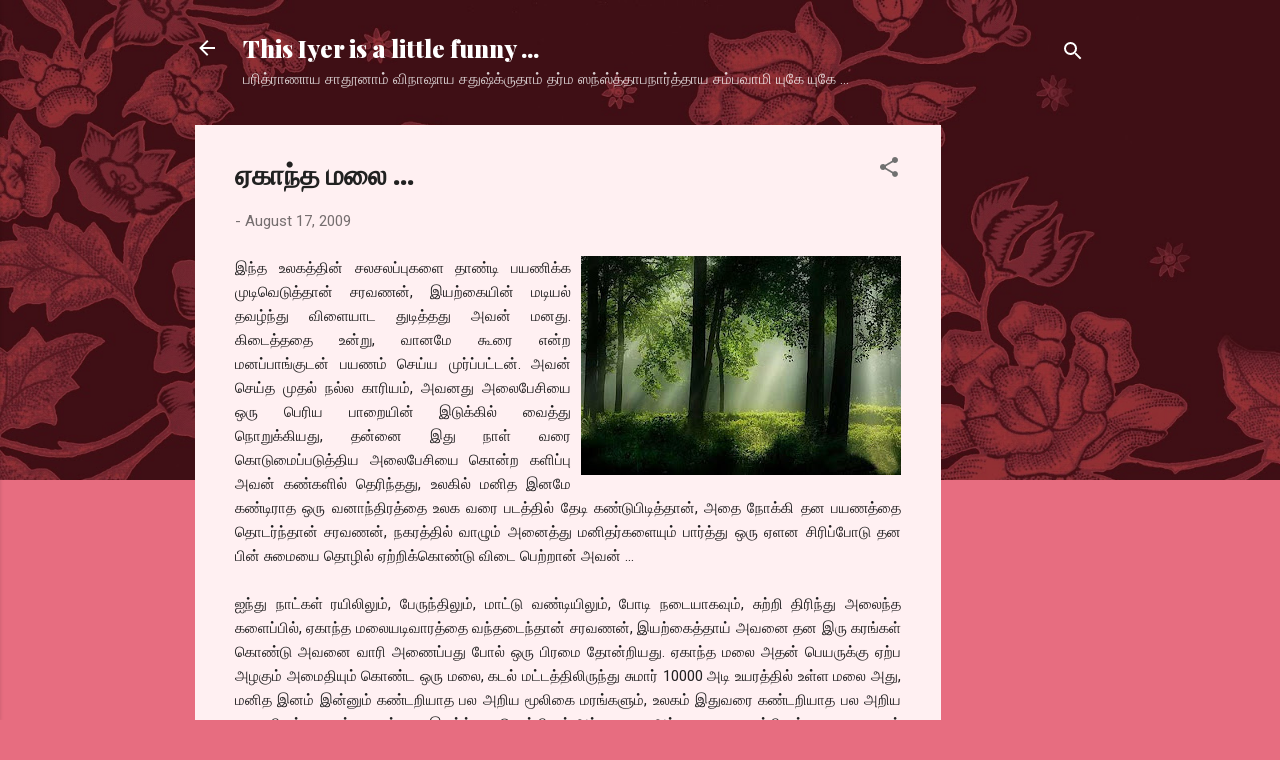

--- FILE ---
content_type: text/html; charset=UTF-8
request_url: http://www.iyerpaiyan.com/2009/08/blog-post.html
body_size: 33344
content:
<!DOCTYPE html>
<html dir='ltr' lang='en'>
<head>
<meta content='width=device-width, initial-scale=1' name='viewport'/>
<title>ஏக&#3006;ந&#3021;த மல&#3016; ...</title>
<meta content='text/html; charset=UTF-8' http-equiv='Content-Type'/>
<!-- Chrome, Firefox OS and Opera -->
<meta content='#e76d80' name='theme-color'/>
<!-- Windows Phone -->
<meta content='#e76d80' name='msapplication-navbutton-color'/>
<meta content='blogger' name='generator'/>
<link href='http://www.iyerpaiyan.com/favicon.ico' rel='icon' type='image/x-icon'/>
<link href='http://www.iyerpaiyan.com/2009/08/blog-post.html' rel='canonical'/>
<link rel="alternate" type="application/atom+xml" title="This Iyer is a little funny ... - Atom" href="http://www.iyerpaiyan.com/feeds/posts/default" />
<link rel="alternate" type="application/rss+xml" title="This Iyer is a little funny ... - RSS" href="http://www.iyerpaiyan.com/feeds/posts/default?alt=rss" />
<link rel="service.post" type="application/atom+xml" title="This Iyer is a little funny ... - Atom" href="https://www.blogger.com/feeds/9642961/posts/default" />

<link rel="alternate" type="application/atom+xml" title="This Iyer is a little funny ... - Atom" href="http://www.iyerpaiyan.com/feeds/4300340582507342844/comments/default" />
<!--Can't find substitution for tag [blog.ieCssRetrofitLinks]-->
<link href='https://blogger.googleusercontent.com/img/b/R29vZ2xl/AVvXsEhZ_z5o5f6ZZdAX4kNj-WW6JKRIACBQ1Kv2KxiyR0taeEOJD-YCPOJBdCT-EtpajYoBxNfTQFJdyoLtTsPkjRhn0ARk-PG2dbq2xKPoyIUz8tscWaXpeK4FSFnbFhF4yAQjjlEe/s320/sunlight-forest-01.jpg' rel='image_src'/>
<meta content='http://www.iyerpaiyan.com/2009/08/blog-post.html' property='og:url'/>
<meta content='ஏகாந்த மலை ...' property='og:title'/>
<meta content='இந்த உலகத்தின் சலசலப்புகளை தாண்டி பயணிக்க முடிவெடுத்தான் சரவணன், இயற்கையின் மடியல் தவழ்ந்து விளையாட துடித்தது அவன் மனது. கிடைத்ததை உன்று, வா...' property='og:description'/>
<meta content='https://blogger.googleusercontent.com/img/b/R29vZ2xl/AVvXsEhZ_z5o5f6ZZdAX4kNj-WW6JKRIACBQ1Kv2KxiyR0taeEOJD-YCPOJBdCT-EtpajYoBxNfTQFJdyoLtTsPkjRhn0ARk-PG2dbq2xKPoyIUz8tscWaXpeK4FSFnbFhF4yAQjjlEe/w1200-h630-p-k-no-nu/sunlight-forest-01.jpg' property='og:image'/>
<style type='text/css'>@font-face{font-family:'Playfair Display';font-style:normal;font-weight:900;font-display:swap;src:url(//fonts.gstatic.com/s/playfairdisplay/v40/nuFvD-vYSZviVYUb_rj3ij__anPXJzDwcbmjWBN2PKfsunDTbtPK-F2qC0usEw.woff2)format('woff2');unicode-range:U+0301,U+0400-045F,U+0490-0491,U+04B0-04B1,U+2116;}@font-face{font-family:'Playfair Display';font-style:normal;font-weight:900;font-display:swap;src:url(//fonts.gstatic.com/s/playfairdisplay/v40/nuFvD-vYSZviVYUb_rj3ij__anPXJzDwcbmjWBN2PKfsunDYbtPK-F2qC0usEw.woff2)format('woff2');unicode-range:U+0102-0103,U+0110-0111,U+0128-0129,U+0168-0169,U+01A0-01A1,U+01AF-01B0,U+0300-0301,U+0303-0304,U+0308-0309,U+0323,U+0329,U+1EA0-1EF9,U+20AB;}@font-face{font-family:'Playfair Display';font-style:normal;font-weight:900;font-display:swap;src:url(//fonts.gstatic.com/s/playfairdisplay/v40/nuFvD-vYSZviVYUb_rj3ij__anPXJzDwcbmjWBN2PKfsunDZbtPK-F2qC0usEw.woff2)format('woff2');unicode-range:U+0100-02BA,U+02BD-02C5,U+02C7-02CC,U+02CE-02D7,U+02DD-02FF,U+0304,U+0308,U+0329,U+1D00-1DBF,U+1E00-1E9F,U+1EF2-1EFF,U+2020,U+20A0-20AB,U+20AD-20C0,U+2113,U+2C60-2C7F,U+A720-A7FF;}@font-face{font-family:'Playfair Display';font-style:normal;font-weight:900;font-display:swap;src:url(//fonts.gstatic.com/s/playfairdisplay/v40/nuFvD-vYSZviVYUb_rj3ij__anPXJzDwcbmjWBN2PKfsunDXbtPK-F2qC0s.woff2)format('woff2');unicode-range:U+0000-00FF,U+0131,U+0152-0153,U+02BB-02BC,U+02C6,U+02DA,U+02DC,U+0304,U+0308,U+0329,U+2000-206F,U+20AC,U+2122,U+2191,U+2193,U+2212,U+2215,U+FEFF,U+FFFD;}@font-face{font-family:'Roboto';font-style:italic;font-weight:300;font-stretch:100%;font-display:swap;src:url(//fonts.gstatic.com/s/roboto/v50/KFOKCnqEu92Fr1Mu53ZEC9_Vu3r1gIhOszmOClHrs6ljXfMMLt_QuAX-k3Yi128m0kN2.woff2)format('woff2');unicode-range:U+0460-052F,U+1C80-1C8A,U+20B4,U+2DE0-2DFF,U+A640-A69F,U+FE2E-FE2F;}@font-face{font-family:'Roboto';font-style:italic;font-weight:300;font-stretch:100%;font-display:swap;src:url(//fonts.gstatic.com/s/roboto/v50/KFOKCnqEu92Fr1Mu53ZEC9_Vu3r1gIhOszmOClHrs6ljXfMMLt_QuAz-k3Yi128m0kN2.woff2)format('woff2');unicode-range:U+0301,U+0400-045F,U+0490-0491,U+04B0-04B1,U+2116;}@font-face{font-family:'Roboto';font-style:italic;font-weight:300;font-stretch:100%;font-display:swap;src:url(//fonts.gstatic.com/s/roboto/v50/KFOKCnqEu92Fr1Mu53ZEC9_Vu3r1gIhOszmOClHrs6ljXfMMLt_QuAT-k3Yi128m0kN2.woff2)format('woff2');unicode-range:U+1F00-1FFF;}@font-face{font-family:'Roboto';font-style:italic;font-weight:300;font-stretch:100%;font-display:swap;src:url(//fonts.gstatic.com/s/roboto/v50/KFOKCnqEu92Fr1Mu53ZEC9_Vu3r1gIhOszmOClHrs6ljXfMMLt_QuAv-k3Yi128m0kN2.woff2)format('woff2');unicode-range:U+0370-0377,U+037A-037F,U+0384-038A,U+038C,U+038E-03A1,U+03A3-03FF;}@font-face{font-family:'Roboto';font-style:italic;font-weight:300;font-stretch:100%;font-display:swap;src:url(//fonts.gstatic.com/s/roboto/v50/KFOKCnqEu92Fr1Mu53ZEC9_Vu3r1gIhOszmOClHrs6ljXfMMLt_QuHT-k3Yi128m0kN2.woff2)format('woff2');unicode-range:U+0302-0303,U+0305,U+0307-0308,U+0310,U+0312,U+0315,U+031A,U+0326-0327,U+032C,U+032F-0330,U+0332-0333,U+0338,U+033A,U+0346,U+034D,U+0391-03A1,U+03A3-03A9,U+03B1-03C9,U+03D1,U+03D5-03D6,U+03F0-03F1,U+03F4-03F5,U+2016-2017,U+2034-2038,U+203C,U+2040,U+2043,U+2047,U+2050,U+2057,U+205F,U+2070-2071,U+2074-208E,U+2090-209C,U+20D0-20DC,U+20E1,U+20E5-20EF,U+2100-2112,U+2114-2115,U+2117-2121,U+2123-214F,U+2190,U+2192,U+2194-21AE,U+21B0-21E5,U+21F1-21F2,U+21F4-2211,U+2213-2214,U+2216-22FF,U+2308-230B,U+2310,U+2319,U+231C-2321,U+2336-237A,U+237C,U+2395,U+239B-23B7,U+23D0,U+23DC-23E1,U+2474-2475,U+25AF,U+25B3,U+25B7,U+25BD,U+25C1,U+25CA,U+25CC,U+25FB,U+266D-266F,U+27C0-27FF,U+2900-2AFF,U+2B0E-2B11,U+2B30-2B4C,U+2BFE,U+3030,U+FF5B,U+FF5D,U+1D400-1D7FF,U+1EE00-1EEFF;}@font-face{font-family:'Roboto';font-style:italic;font-weight:300;font-stretch:100%;font-display:swap;src:url(//fonts.gstatic.com/s/roboto/v50/KFOKCnqEu92Fr1Mu53ZEC9_Vu3r1gIhOszmOClHrs6ljXfMMLt_QuGb-k3Yi128m0kN2.woff2)format('woff2');unicode-range:U+0001-000C,U+000E-001F,U+007F-009F,U+20DD-20E0,U+20E2-20E4,U+2150-218F,U+2190,U+2192,U+2194-2199,U+21AF,U+21E6-21F0,U+21F3,U+2218-2219,U+2299,U+22C4-22C6,U+2300-243F,U+2440-244A,U+2460-24FF,U+25A0-27BF,U+2800-28FF,U+2921-2922,U+2981,U+29BF,U+29EB,U+2B00-2BFF,U+4DC0-4DFF,U+FFF9-FFFB,U+10140-1018E,U+10190-1019C,U+101A0,U+101D0-101FD,U+102E0-102FB,U+10E60-10E7E,U+1D2C0-1D2D3,U+1D2E0-1D37F,U+1F000-1F0FF,U+1F100-1F1AD,U+1F1E6-1F1FF,U+1F30D-1F30F,U+1F315,U+1F31C,U+1F31E,U+1F320-1F32C,U+1F336,U+1F378,U+1F37D,U+1F382,U+1F393-1F39F,U+1F3A7-1F3A8,U+1F3AC-1F3AF,U+1F3C2,U+1F3C4-1F3C6,U+1F3CA-1F3CE,U+1F3D4-1F3E0,U+1F3ED,U+1F3F1-1F3F3,U+1F3F5-1F3F7,U+1F408,U+1F415,U+1F41F,U+1F426,U+1F43F,U+1F441-1F442,U+1F444,U+1F446-1F449,U+1F44C-1F44E,U+1F453,U+1F46A,U+1F47D,U+1F4A3,U+1F4B0,U+1F4B3,U+1F4B9,U+1F4BB,U+1F4BF,U+1F4C8-1F4CB,U+1F4D6,U+1F4DA,U+1F4DF,U+1F4E3-1F4E6,U+1F4EA-1F4ED,U+1F4F7,U+1F4F9-1F4FB,U+1F4FD-1F4FE,U+1F503,U+1F507-1F50B,U+1F50D,U+1F512-1F513,U+1F53E-1F54A,U+1F54F-1F5FA,U+1F610,U+1F650-1F67F,U+1F687,U+1F68D,U+1F691,U+1F694,U+1F698,U+1F6AD,U+1F6B2,U+1F6B9-1F6BA,U+1F6BC,U+1F6C6-1F6CF,U+1F6D3-1F6D7,U+1F6E0-1F6EA,U+1F6F0-1F6F3,U+1F6F7-1F6FC,U+1F700-1F7FF,U+1F800-1F80B,U+1F810-1F847,U+1F850-1F859,U+1F860-1F887,U+1F890-1F8AD,U+1F8B0-1F8BB,U+1F8C0-1F8C1,U+1F900-1F90B,U+1F93B,U+1F946,U+1F984,U+1F996,U+1F9E9,U+1FA00-1FA6F,U+1FA70-1FA7C,U+1FA80-1FA89,U+1FA8F-1FAC6,U+1FACE-1FADC,U+1FADF-1FAE9,U+1FAF0-1FAF8,U+1FB00-1FBFF;}@font-face{font-family:'Roboto';font-style:italic;font-weight:300;font-stretch:100%;font-display:swap;src:url(//fonts.gstatic.com/s/roboto/v50/KFOKCnqEu92Fr1Mu53ZEC9_Vu3r1gIhOszmOClHrs6ljXfMMLt_QuAf-k3Yi128m0kN2.woff2)format('woff2');unicode-range:U+0102-0103,U+0110-0111,U+0128-0129,U+0168-0169,U+01A0-01A1,U+01AF-01B0,U+0300-0301,U+0303-0304,U+0308-0309,U+0323,U+0329,U+1EA0-1EF9,U+20AB;}@font-face{font-family:'Roboto';font-style:italic;font-weight:300;font-stretch:100%;font-display:swap;src:url(//fonts.gstatic.com/s/roboto/v50/KFOKCnqEu92Fr1Mu53ZEC9_Vu3r1gIhOszmOClHrs6ljXfMMLt_QuAb-k3Yi128m0kN2.woff2)format('woff2');unicode-range:U+0100-02BA,U+02BD-02C5,U+02C7-02CC,U+02CE-02D7,U+02DD-02FF,U+0304,U+0308,U+0329,U+1D00-1DBF,U+1E00-1E9F,U+1EF2-1EFF,U+2020,U+20A0-20AB,U+20AD-20C0,U+2113,U+2C60-2C7F,U+A720-A7FF;}@font-face{font-family:'Roboto';font-style:italic;font-weight:300;font-stretch:100%;font-display:swap;src:url(//fonts.gstatic.com/s/roboto/v50/KFOKCnqEu92Fr1Mu53ZEC9_Vu3r1gIhOszmOClHrs6ljXfMMLt_QuAj-k3Yi128m0g.woff2)format('woff2');unicode-range:U+0000-00FF,U+0131,U+0152-0153,U+02BB-02BC,U+02C6,U+02DA,U+02DC,U+0304,U+0308,U+0329,U+2000-206F,U+20AC,U+2122,U+2191,U+2193,U+2212,U+2215,U+FEFF,U+FFFD;}@font-face{font-family:'Roboto';font-style:normal;font-weight:400;font-stretch:100%;font-display:swap;src:url(//fonts.gstatic.com/s/roboto/v50/KFOMCnqEu92Fr1ME7kSn66aGLdTylUAMQXC89YmC2DPNWubEbVmZiAr0klQmz24O0g.woff2)format('woff2');unicode-range:U+0460-052F,U+1C80-1C8A,U+20B4,U+2DE0-2DFF,U+A640-A69F,U+FE2E-FE2F;}@font-face{font-family:'Roboto';font-style:normal;font-weight:400;font-stretch:100%;font-display:swap;src:url(//fonts.gstatic.com/s/roboto/v50/KFOMCnqEu92Fr1ME7kSn66aGLdTylUAMQXC89YmC2DPNWubEbVmQiAr0klQmz24O0g.woff2)format('woff2');unicode-range:U+0301,U+0400-045F,U+0490-0491,U+04B0-04B1,U+2116;}@font-face{font-family:'Roboto';font-style:normal;font-weight:400;font-stretch:100%;font-display:swap;src:url(//fonts.gstatic.com/s/roboto/v50/KFOMCnqEu92Fr1ME7kSn66aGLdTylUAMQXC89YmC2DPNWubEbVmYiAr0klQmz24O0g.woff2)format('woff2');unicode-range:U+1F00-1FFF;}@font-face{font-family:'Roboto';font-style:normal;font-weight:400;font-stretch:100%;font-display:swap;src:url(//fonts.gstatic.com/s/roboto/v50/KFOMCnqEu92Fr1ME7kSn66aGLdTylUAMQXC89YmC2DPNWubEbVmXiAr0klQmz24O0g.woff2)format('woff2');unicode-range:U+0370-0377,U+037A-037F,U+0384-038A,U+038C,U+038E-03A1,U+03A3-03FF;}@font-face{font-family:'Roboto';font-style:normal;font-weight:400;font-stretch:100%;font-display:swap;src:url(//fonts.gstatic.com/s/roboto/v50/KFOMCnqEu92Fr1ME7kSn66aGLdTylUAMQXC89YmC2DPNWubEbVnoiAr0klQmz24O0g.woff2)format('woff2');unicode-range:U+0302-0303,U+0305,U+0307-0308,U+0310,U+0312,U+0315,U+031A,U+0326-0327,U+032C,U+032F-0330,U+0332-0333,U+0338,U+033A,U+0346,U+034D,U+0391-03A1,U+03A3-03A9,U+03B1-03C9,U+03D1,U+03D5-03D6,U+03F0-03F1,U+03F4-03F5,U+2016-2017,U+2034-2038,U+203C,U+2040,U+2043,U+2047,U+2050,U+2057,U+205F,U+2070-2071,U+2074-208E,U+2090-209C,U+20D0-20DC,U+20E1,U+20E5-20EF,U+2100-2112,U+2114-2115,U+2117-2121,U+2123-214F,U+2190,U+2192,U+2194-21AE,U+21B0-21E5,U+21F1-21F2,U+21F4-2211,U+2213-2214,U+2216-22FF,U+2308-230B,U+2310,U+2319,U+231C-2321,U+2336-237A,U+237C,U+2395,U+239B-23B7,U+23D0,U+23DC-23E1,U+2474-2475,U+25AF,U+25B3,U+25B7,U+25BD,U+25C1,U+25CA,U+25CC,U+25FB,U+266D-266F,U+27C0-27FF,U+2900-2AFF,U+2B0E-2B11,U+2B30-2B4C,U+2BFE,U+3030,U+FF5B,U+FF5D,U+1D400-1D7FF,U+1EE00-1EEFF;}@font-face{font-family:'Roboto';font-style:normal;font-weight:400;font-stretch:100%;font-display:swap;src:url(//fonts.gstatic.com/s/roboto/v50/KFOMCnqEu92Fr1ME7kSn66aGLdTylUAMQXC89YmC2DPNWubEbVn6iAr0klQmz24O0g.woff2)format('woff2');unicode-range:U+0001-000C,U+000E-001F,U+007F-009F,U+20DD-20E0,U+20E2-20E4,U+2150-218F,U+2190,U+2192,U+2194-2199,U+21AF,U+21E6-21F0,U+21F3,U+2218-2219,U+2299,U+22C4-22C6,U+2300-243F,U+2440-244A,U+2460-24FF,U+25A0-27BF,U+2800-28FF,U+2921-2922,U+2981,U+29BF,U+29EB,U+2B00-2BFF,U+4DC0-4DFF,U+FFF9-FFFB,U+10140-1018E,U+10190-1019C,U+101A0,U+101D0-101FD,U+102E0-102FB,U+10E60-10E7E,U+1D2C0-1D2D3,U+1D2E0-1D37F,U+1F000-1F0FF,U+1F100-1F1AD,U+1F1E6-1F1FF,U+1F30D-1F30F,U+1F315,U+1F31C,U+1F31E,U+1F320-1F32C,U+1F336,U+1F378,U+1F37D,U+1F382,U+1F393-1F39F,U+1F3A7-1F3A8,U+1F3AC-1F3AF,U+1F3C2,U+1F3C4-1F3C6,U+1F3CA-1F3CE,U+1F3D4-1F3E0,U+1F3ED,U+1F3F1-1F3F3,U+1F3F5-1F3F7,U+1F408,U+1F415,U+1F41F,U+1F426,U+1F43F,U+1F441-1F442,U+1F444,U+1F446-1F449,U+1F44C-1F44E,U+1F453,U+1F46A,U+1F47D,U+1F4A3,U+1F4B0,U+1F4B3,U+1F4B9,U+1F4BB,U+1F4BF,U+1F4C8-1F4CB,U+1F4D6,U+1F4DA,U+1F4DF,U+1F4E3-1F4E6,U+1F4EA-1F4ED,U+1F4F7,U+1F4F9-1F4FB,U+1F4FD-1F4FE,U+1F503,U+1F507-1F50B,U+1F50D,U+1F512-1F513,U+1F53E-1F54A,U+1F54F-1F5FA,U+1F610,U+1F650-1F67F,U+1F687,U+1F68D,U+1F691,U+1F694,U+1F698,U+1F6AD,U+1F6B2,U+1F6B9-1F6BA,U+1F6BC,U+1F6C6-1F6CF,U+1F6D3-1F6D7,U+1F6E0-1F6EA,U+1F6F0-1F6F3,U+1F6F7-1F6FC,U+1F700-1F7FF,U+1F800-1F80B,U+1F810-1F847,U+1F850-1F859,U+1F860-1F887,U+1F890-1F8AD,U+1F8B0-1F8BB,U+1F8C0-1F8C1,U+1F900-1F90B,U+1F93B,U+1F946,U+1F984,U+1F996,U+1F9E9,U+1FA00-1FA6F,U+1FA70-1FA7C,U+1FA80-1FA89,U+1FA8F-1FAC6,U+1FACE-1FADC,U+1FADF-1FAE9,U+1FAF0-1FAF8,U+1FB00-1FBFF;}@font-face{font-family:'Roboto';font-style:normal;font-weight:400;font-stretch:100%;font-display:swap;src:url(//fonts.gstatic.com/s/roboto/v50/KFOMCnqEu92Fr1ME7kSn66aGLdTylUAMQXC89YmC2DPNWubEbVmbiAr0klQmz24O0g.woff2)format('woff2');unicode-range:U+0102-0103,U+0110-0111,U+0128-0129,U+0168-0169,U+01A0-01A1,U+01AF-01B0,U+0300-0301,U+0303-0304,U+0308-0309,U+0323,U+0329,U+1EA0-1EF9,U+20AB;}@font-face{font-family:'Roboto';font-style:normal;font-weight:400;font-stretch:100%;font-display:swap;src:url(//fonts.gstatic.com/s/roboto/v50/KFOMCnqEu92Fr1ME7kSn66aGLdTylUAMQXC89YmC2DPNWubEbVmaiAr0klQmz24O0g.woff2)format('woff2');unicode-range:U+0100-02BA,U+02BD-02C5,U+02C7-02CC,U+02CE-02D7,U+02DD-02FF,U+0304,U+0308,U+0329,U+1D00-1DBF,U+1E00-1E9F,U+1EF2-1EFF,U+2020,U+20A0-20AB,U+20AD-20C0,U+2113,U+2C60-2C7F,U+A720-A7FF;}@font-face{font-family:'Roboto';font-style:normal;font-weight:400;font-stretch:100%;font-display:swap;src:url(//fonts.gstatic.com/s/roboto/v50/KFOMCnqEu92Fr1ME7kSn66aGLdTylUAMQXC89YmC2DPNWubEbVmUiAr0klQmz24.woff2)format('woff2');unicode-range:U+0000-00FF,U+0131,U+0152-0153,U+02BB-02BC,U+02C6,U+02DA,U+02DC,U+0304,U+0308,U+0329,U+2000-206F,U+20AC,U+2122,U+2191,U+2193,U+2212,U+2215,U+FEFF,U+FFFD;}</style>
<style id='page-skin-1' type='text/css'><!--
/*! normalize.css v3.0.1 | MIT License | git.io/normalize */html{font-family:sans-serif;-ms-text-size-adjust:100%;-webkit-text-size-adjust:100%}body{margin:0}article,aside,details,figcaption,figure,footer,header,hgroup,main,nav,section,summary{display:block}audio,canvas,progress,video{display:inline-block;vertical-align:baseline}audio:not([controls]){display:none;height:0}[hidden],template{display:none}a{background:transparent}a:active,a:hover{outline:0}abbr[title]{border-bottom:1px dotted}b,strong{font-weight:bold}dfn{font-style:italic}h1{font-size:2em;margin:.67em 0}mark{background:#ff0;color:#000}small{font-size:80%}sub,sup{font-size:75%;line-height:0;position:relative;vertical-align:baseline}sup{top:-0.5em}sub{bottom:-0.25em}img{border:0}svg:not(:root){overflow:hidden}figure{margin:1em 40px}hr{-moz-box-sizing:content-box;box-sizing:content-box;height:0}pre{overflow:auto}code,kbd,pre,samp{font-family:monospace,monospace;font-size:1em}button,input,optgroup,select,textarea{color:inherit;font:inherit;margin:0}button{overflow:visible}button,select{text-transform:none}button,html input[type="button"],input[type="reset"],input[type="submit"]{-webkit-appearance:button;cursor:pointer}button[disabled],html input[disabled]{cursor:default}button::-moz-focus-inner,input::-moz-focus-inner{border:0;padding:0}input{line-height:normal}input[type="checkbox"],input[type="radio"]{box-sizing:border-box;padding:0}input[type="number"]::-webkit-inner-spin-button,input[type="number"]::-webkit-outer-spin-button{height:auto}input[type="search"]{-webkit-appearance:textfield;-moz-box-sizing:content-box;-webkit-box-sizing:content-box;box-sizing:content-box}input[type="search"]::-webkit-search-cancel-button,input[type="search"]::-webkit-search-decoration{-webkit-appearance:none}fieldset{border:1px solid #c0c0c0;margin:0 2px;padding:.35em .625em .75em}legend{border:0;padding:0}textarea{overflow:auto}optgroup{font-weight:bold}table{border-collapse:collapse;border-spacing:0}td,th{padding:0}
/*!************************************************
* Blogger Template Style
* Name: Contempo
**************************************************/
body{
overflow-wrap:break-word;
word-break:break-word;
word-wrap:break-word
}
.hidden{
display:none
}
.invisible{
visibility:hidden
}
.container::after,.float-container::after{
clear:both;
content:"";
display:table
}
.clearboth{
clear:both
}
#comments .comment .comment-actions,.subscribe-popup .FollowByEmail .follow-by-email-submit,.widget.Profile .profile-link,.widget.Profile .profile-link.visit-profile{
background:0 0;
border:0;
box-shadow:none;
color:#e76d80;
cursor:pointer;
font-size:14px;
font-weight:700;
outline:0;
text-decoration:none;
text-transform:uppercase;
width:auto
}
.dim-overlay{
background-color:rgba(0,0,0,.54);
height:100vh;
left:0;
position:fixed;
top:0;
width:100%
}
#sharing-dim-overlay{
background-color:transparent
}
input::-ms-clear{
display:none
}
.blogger-logo,.svg-icon-24.blogger-logo{
fill:#ff9800;
opacity:1
}
.loading-spinner-large{
-webkit-animation:mspin-rotate 1.568s infinite linear;
animation:mspin-rotate 1.568s infinite linear;
height:48px;
overflow:hidden;
position:absolute;
width:48px;
z-index:200
}
.loading-spinner-large>div{
-webkit-animation:mspin-revrot 5332ms infinite steps(4);
animation:mspin-revrot 5332ms infinite steps(4)
}
.loading-spinner-large>div>div{
-webkit-animation:mspin-singlecolor-large-film 1333ms infinite steps(81);
animation:mspin-singlecolor-large-film 1333ms infinite steps(81);
background-size:100%;
height:48px;
width:3888px
}
.mspin-black-large>div>div,.mspin-grey_54-large>div>div{
background-image:url(https://www.blogblog.com/indie/mspin_black_large.svg)
}
.mspin-white-large>div>div{
background-image:url(https://www.blogblog.com/indie/mspin_white_large.svg)
}
.mspin-grey_54-large{
opacity:.54
}
@-webkit-keyframes mspin-singlecolor-large-film{
from{
-webkit-transform:translateX(0);
transform:translateX(0)
}
to{
-webkit-transform:translateX(-3888px);
transform:translateX(-3888px)
}
}
@keyframes mspin-singlecolor-large-film{
from{
-webkit-transform:translateX(0);
transform:translateX(0)
}
to{
-webkit-transform:translateX(-3888px);
transform:translateX(-3888px)
}
}
@-webkit-keyframes mspin-rotate{
from{
-webkit-transform:rotate(0);
transform:rotate(0)
}
to{
-webkit-transform:rotate(360deg);
transform:rotate(360deg)
}
}
@keyframes mspin-rotate{
from{
-webkit-transform:rotate(0);
transform:rotate(0)
}
to{
-webkit-transform:rotate(360deg);
transform:rotate(360deg)
}
}
@-webkit-keyframes mspin-revrot{
from{
-webkit-transform:rotate(0);
transform:rotate(0)
}
to{
-webkit-transform:rotate(-360deg);
transform:rotate(-360deg)
}
}
@keyframes mspin-revrot{
from{
-webkit-transform:rotate(0);
transform:rotate(0)
}
to{
-webkit-transform:rotate(-360deg);
transform:rotate(-360deg)
}
}
.skip-navigation{
background-color:#fff;
box-sizing:border-box;
color:#000;
display:block;
height:0;
left:0;
line-height:50px;
overflow:hidden;
padding-top:0;
position:fixed;
text-align:center;
top:0;
-webkit-transition:box-shadow .3s,height .3s,padding-top .3s;
transition:box-shadow .3s,height .3s,padding-top .3s;
width:100%;
z-index:900
}
.skip-navigation:focus{
box-shadow:0 4px 5px 0 rgba(0,0,0,.14),0 1px 10px 0 rgba(0,0,0,.12),0 2px 4px -1px rgba(0,0,0,.2);
height:50px
}
#main{
outline:0
}
.main-heading{
position:absolute;
clip:rect(1px,1px,1px,1px);
padding:0;
border:0;
height:1px;
width:1px;
overflow:hidden
}
.Attribution{
margin-top:1em;
text-align:center
}
.Attribution .blogger img,.Attribution .blogger svg{
vertical-align:bottom
}
.Attribution .blogger img{
margin-right:.5em
}
.Attribution div{
line-height:24px;
margin-top:.5em
}
.Attribution .copyright,.Attribution .image-attribution{
font-size:.7em;
margin-top:1.5em
}
.BLOG_mobile_video_class{
display:none
}
.bg-photo{
background-attachment:scroll!important
}
body .CSS_LIGHTBOX{
z-index:900
}
.extendable .show-less,.extendable .show-more{
border-color:#e76d80;
color:#e76d80;
margin-top:8px
}
.extendable .show-less.hidden,.extendable .show-more.hidden{
display:none
}
.inline-ad{
display:none;
max-width:100%;
overflow:hidden
}
.adsbygoogle{
display:block
}
#cookieChoiceInfo{
bottom:0;
top:auto
}
iframe.b-hbp-video{
border:0
}
.post-body img{
max-width:100%
}
.post-body iframe{
max-width:100%
}
.post-body a[imageanchor="1"]{
display:inline-block
}
.byline{
margin-right:1em
}
.byline:last-child{
margin-right:0
}
.link-copied-dialog{
max-width:520px;
outline:0
}
.link-copied-dialog .modal-dialog-buttons{
margin-top:8px
}
.link-copied-dialog .goog-buttonset-default{
background:0 0;
border:0
}
.link-copied-dialog .goog-buttonset-default:focus{
outline:0
}
.paging-control-container{
margin-bottom:16px
}
.paging-control-container .paging-control{
display:inline-block
}
.paging-control-container .comment-range-text::after,.paging-control-container .paging-control{
color:#e76d80
}
.paging-control-container .comment-range-text,.paging-control-container .paging-control{
margin-right:8px
}
.paging-control-container .comment-range-text::after,.paging-control-container .paging-control::after{
content:"\b7";
cursor:default;
padding-left:8px;
pointer-events:none
}
.paging-control-container .comment-range-text:last-child::after,.paging-control-container .paging-control:last-child::after{
content:none
}
.byline.reactions iframe{
height:20px
}
.b-notification{
color:#000;
background-color:#fff;
border-bottom:solid 1px #000;
box-sizing:border-box;
padding:16px 32px;
text-align:center
}
.b-notification.visible{
-webkit-transition:margin-top .3s cubic-bezier(.4,0,.2,1);
transition:margin-top .3s cubic-bezier(.4,0,.2,1)
}
.b-notification.invisible{
position:absolute
}
.b-notification-close{
position:absolute;
right:8px;
top:8px
}
.no-posts-message{
line-height:40px;
text-align:center
}
@media screen and (max-width:800px){
body.item-view .post-body a[imageanchor="1"][style*="float: left;"],body.item-view .post-body a[imageanchor="1"][style*="float: right;"]{
float:none!important;
clear:none!important
}
body.item-view .post-body a[imageanchor="1"] img{
display:block;
height:auto;
margin:0 auto
}
body.item-view .post-body>.separator:first-child>a[imageanchor="1"]:first-child{
margin-top:20px
}
.post-body a[imageanchor]{
display:block
}
body.item-view .post-body a[imageanchor="1"]{
margin-left:0!important;
margin-right:0!important
}
body.item-view .post-body a[imageanchor="1"]+a[imageanchor="1"]{
margin-top:16px
}
}
.item-control{
display:none
}
#comments{
border-top:1px dashed rgba(0,0,0,.54);
margin-top:20px;
padding:20px
}
#comments .comment-thread ol{
margin:0;
padding-left:0;
padding-left:0
}
#comments .comment .comment-replybox-single,#comments .comment-thread .comment-replies{
margin-left:60px
}
#comments .comment-thread .thread-count{
display:none
}
#comments .comment{
list-style-type:none;
padding:0 0 30px;
position:relative
}
#comments .comment .comment{
padding-bottom:8px
}
.comment .avatar-image-container{
position:absolute
}
.comment .avatar-image-container img{
border-radius:50%
}
.avatar-image-container svg,.comment .avatar-image-container .avatar-icon{
border-radius:50%;
border:solid 1px #707070;
box-sizing:border-box;
fill:#707070;
height:35px;
margin:0;
padding:7px;
width:35px
}
.comment .comment-block{
margin-top:10px;
margin-left:60px;
padding-bottom:0
}
#comments .comment-author-header-wrapper{
margin-left:40px
}
#comments .comment .thread-expanded .comment-block{
padding-bottom:20px
}
#comments .comment .comment-header .user,#comments .comment .comment-header .user a{
color:#212121;
font-style:normal;
font-weight:700
}
#comments .comment .comment-actions{
bottom:0;
margin-bottom:15px;
position:absolute
}
#comments .comment .comment-actions>*{
margin-right:8px
}
#comments .comment .comment-header .datetime{
bottom:0;
color:rgba(33,33,33,.54);
display:inline-block;
font-size:13px;
font-style:italic;
margin-left:8px
}
#comments .comment .comment-footer .comment-timestamp a,#comments .comment .comment-header .datetime a{
color:rgba(33,33,33,.54)
}
#comments .comment .comment-content,.comment .comment-body{
margin-top:12px;
word-break:break-word
}
.comment-body{
margin-bottom:12px
}
#comments.embed[data-num-comments="0"]{
border:0;
margin-top:0;
padding-top:0
}
#comments.embed[data-num-comments="0"] #comment-post-message,#comments.embed[data-num-comments="0"] div.comment-form>p,#comments.embed[data-num-comments="0"] p.comment-footer{
display:none
}
#comment-editor-src{
display:none
}
.comments .comments-content .loadmore.loaded{
max-height:0;
opacity:0;
overflow:hidden
}
.extendable .remaining-items{
height:0;
overflow:hidden;
-webkit-transition:height .3s cubic-bezier(.4,0,.2,1);
transition:height .3s cubic-bezier(.4,0,.2,1)
}
.extendable .remaining-items.expanded{
height:auto
}
.svg-icon-24,.svg-icon-24-button{
cursor:pointer;
height:24px;
width:24px;
min-width:24px
}
.touch-icon{
margin:-12px;
padding:12px
}
.touch-icon:active,.touch-icon:focus{
background-color:rgba(153,153,153,.4);
border-radius:50%
}
svg:not(:root).touch-icon{
overflow:visible
}
html[dir=rtl] .rtl-reversible-icon{
-webkit-transform:scaleX(-1);
-ms-transform:scaleX(-1);
transform:scaleX(-1)
}
.svg-icon-24-button,.touch-icon-button{
background:0 0;
border:0;
margin:0;
outline:0;
padding:0
}
.touch-icon-button .touch-icon:active,.touch-icon-button .touch-icon:focus{
background-color:transparent
}
.touch-icon-button:active .touch-icon,.touch-icon-button:focus .touch-icon{
background-color:rgba(153,153,153,.4);
border-radius:50%
}
.Profile .default-avatar-wrapper .avatar-icon{
border-radius:50%;
border:solid 1px #707070;
box-sizing:border-box;
fill:#707070;
margin:0
}
.Profile .individual .default-avatar-wrapper .avatar-icon{
padding:25px
}
.Profile .individual .avatar-icon,.Profile .individual .profile-img{
height:120px;
width:120px
}
.Profile .team .default-avatar-wrapper .avatar-icon{
padding:8px
}
.Profile .team .avatar-icon,.Profile .team .default-avatar-wrapper,.Profile .team .profile-img{
height:40px;
width:40px
}
.snippet-container{
margin:0;
position:relative;
overflow:hidden
}
.snippet-fade{
bottom:0;
box-sizing:border-box;
position:absolute;
width:96px
}
.snippet-fade{
right:0
}
.snippet-fade:after{
content:"\2026"
}
.snippet-fade:after{
float:right
}
.post-bottom{
-webkit-box-align:center;
-webkit-align-items:center;
-ms-flex-align:center;
align-items:center;
display:-webkit-box;
display:-webkit-flex;
display:-ms-flexbox;
display:flex;
-webkit-flex-wrap:wrap;
-ms-flex-wrap:wrap;
flex-wrap:wrap
}
.post-footer{
-webkit-box-flex:1;
-webkit-flex:1 1 auto;
-ms-flex:1 1 auto;
flex:1 1 auto;
-webkit-flex-wrap:wrap;
-ms-flex-wrap:wrap;
flex-wrap:wrap;
-webkit-box-ordinal-group:2;
-webkit-order:1;
-ms-flex-order:1;
order:1
}
.post-footer>*{
-webkit-box-flex:0;
-webkit-flex:0 1 auto;
-ms-flex:0 1 auto;
flex:0 1 auto
}
.post-footer .byline:last-child{
margin-right:1em
}
.jump-link{
-webkit-box-flex:0;
-webkit-flex:0 0 auto;
-ms-flex:0 0 auto;
flex:0 0 auto;
-webkit-box-ordinal-group:3;
-webkit-order:2;
-ms-flex-order:2;
order:2
}
.centered-top-container.sticky{
left:0;
position:fixed;
right:0;
top:0;
width:auto;
z-index:50;
-webkit-transition-property:opacity,-webkit-transform;
transition-property:opacity,-webkit-transform;
transition-property:transform,opacity;
transition-property:transform,opacity,-webkit-transform;
-webkit-transition-duration:.2s;
transition-duration:.2s;
-webkit-transition-timing-function:cubic-bezier(.4,0,.2,1);
transition-timing-function:cubic-bezier(.4,0,.2,1)
}
.centered-top-placeholder{
display:none
}
.collapsed-header .centered-top-placeholder{
display:block
}
.centered-top-container .Header .replaced h1,.centered-top-placeholder .Header .replaced h1{
display:none
}
.centered-top-container.sticky .Header .replaced h1{
display:block
}
.centered-top-container.sticky .Header .header-widget{
background:0 0
}
.centered-top-container.sticky .Header .header-image-wrapper{
display:none
}
.centered-top-container img,.centered-top-placeholder img{
max-width:100%
}
.collapsible{
-webkit-transition:height .3s cubic-bezier(.4,0,.2,1);
transition:height .3s cubic-bezier(.4,0,.2,1)
}
.collapsible,.collapsible>summary{
display:block;
overflow:hidden
}
.collapsible>:not(summary){
display:none
}
.collapsible[open]>:not(summary){
display:block
}
.collapsible:focus,.collapsible>summary:focus{
outline:0
}
.collapsible>summary{
cursor:pointer;
display:block;
padding:0
}
.collapsible:focus>summary,.collapsible>summary:focus{
background-color:transparent
}
.collapsible>summary::-webkit-details-marker{
display:none
}
.collapsible-title{
-webkit-box-align:center;
-webkit-align-items:center;
-ms-flex-align:center;
align-items:center;
display:-webkit-box;
display:-webkit-flex;
display:-ms-flexbox;
display:flex
}
.collapsible-title .title{
-webkit-box-flex:1;
-webkit-flex:1 1 auto;
-ms-flex:1 1 auto;
flex:1 1 auto;
-webkit-box-ordinal-group:1;
-webkit-order:0;
-ms-flex-order:0;
order:0;
overflow:hidden;
text-overflow:ellipsis;
white-space:nowrap
}
.collapsible-title .chevron-down,.collapsible[open] .collapsible-title .chevron-up{
display:block
}
.collapsible-title .chevron-up,.collapsible[open] .collapsible-title .chevron-down{
display:none
}
.flat-button{
cursor:pointer;
display:inline-block;
font-weight:700;
text-transform:uppercase;
border-radius:2px;
padding:8px;
margin:-8px
}
.flat-icon-button{
background:0 0;
border:0;
margin:0;
outline:0;
padding:0;
margin:-12px;
padding:12px;
cursor:pointer;
box-sizing:content-box;
display:inline-block;
line-height:0
}
.flat-icon-button,.flat-icon-button .splash-wrapper{
border-radius:50%
}
.flat-icon-button .splash.animate{
-webkit-animation-duration:.3s;
animation-duration:.3s
}
.overflowable-container{
max-height:46px;
overflow:hidden;
position:relative
}
.overflow-button{
cursor:pointer
}
#overflowable-dim-overlay{
background:0 0
}
.overflow-popup{
box-shadow:0 2px 2px 0 rgba(0,0,0,.14),0 3px 1px -2px rgba(0,0,0,.2),0 1px 5px 0 rgba(0,0,0,.12);
background-color:#fff0f2;
left:0;
max-width:calc(100% - 32px);
position:absolute;
top:0;
visibility:hidden;
z-index:101
}
.overflow-popup ul{
list-style:none
}
.overflow-popup .tabs li,.overflow-popup li{
display:block;
height:auto
}
.overflow-popup .tabs li{
padding-left:0;
padding-right:0
}
.overflow-button.hidden,.overflow-popup .tabs li.hidden,.overflow-popup li.hidden{
display:none
}
.pill-button{
background:0 0;
border:1px solid;
border-radius:12px;
cursor:pointer;
display:inline-block;
padding:4px 16px;
text-transform:uppercase
}
.ripple{
position:relative
}
.ripple>*{
z-index:1
}
.splash-wrapper{
bottom:0;
left:0;
overflow:hidden;
pointer-events:none;
position:absolute;
right:0;
top:0;
z-index:0
}
.splash{
background:#ccc;
border-radius:100%;
display:block;
opacity:.6;
position:absolute;
-webkit-transform:scale(0);
-ms-transform:scale(0);
transform:scale(0)
}
.splash.animate{
-webkit-animation:ripple-effect .4s linear;
animation:ripple-effect .4s linear
}
@-webkit-keyframes ripple-effect{
100%{
opacity:0;
-webkit-transform:scale(2.5);
transform:scale(2.5)
}
}
@keyframes ripple-effect{
100%{
opacity:0;
-webkit-transform:scale(2.5);
transform:scale(2.5)
}
}
.search{
display:-webkit-box;
display:-webkit-flex;
display:-ms-flexbox;
display:flex;
line-height:24px;
width:24px
}
.search.focused{
width:100%
}
.search.focused .section{
width:100%
}
.search form{
z-index:101
}
.search h3{
display:none
}
.search form{
display:-webkit-box;
display:-webkit-flex;
display:-ms-flexbox;
display:flex;
-webkit-box-flex:1;
-webkit-flex:1 0 0;
-ms-flex:1 0 0px;
flex:1 0 0;
border-bottom:solid 1px transparent;
padding-bottom:8px
}
.search form>*{
display:none
}
.search.focused form>*{
display:block
}
.search .search-input label{
display:none
}
.centered-top-placeholder.cloned .search form{
z-index:30
}
.search.focused form{
border-color:#ffffff;
position:relative;
width:auto
}
.collapsed-header .centered-top-container .search.focused form{
border-bottom-color:transparent
}
.search-expand{
-webkit-box-flex:0;
-webkit-flex:0 0 auto;
-ms-flex:0 0 auto;
flex:0 0 auto
}
.search-expand-text{
display:none
}
.search-close{
display:inline;
vertical-align:middle
}
.search-input{
-webkit-box-flex:1;
-webkit-flex:1 0 1px;
-ms-flex:1 0 1px;
flex:1 0 1px
}
.search-input input{
background:0 0;
border:0;
box-sizing:border-box;
color:#ffffff;
display:inline-block;
outline:0;
width:calc(100% - 48px)
}
.search-input input.no-cursor{
color:transparent;
text-shadow:0 0 0 #ffffff
}
.collapsed-header .centered-top-container .search-action,.collapsed-header .centered-top-container .search-input input{
color:#212121
}
.collapsed-header .centered-top-container .search-input input.no-cursor{
color:transparent;
text-shadow:0 0 0 #212121
}
.collapsed-header .centered-top-container .search-input input.no-cursor:focus,.search-input input.no-cursor:focus{
outline:0
}
.search-focused>*{
visibility:hidden
}
.search-focused .search,.search-focused .search-icon{
visibility:visible
}
.search.focused .search-action{
display:block
}
.search.focused .search-action:disabled{
opacity:.3
}
.widget.Sharing .sharing-button{
display:none
}
.widget.Sharing .sharing-buttons li{
padding:0
}
.widget.Sharing .sharing-buttons li span{
display:none
}
.post-share-buttons{
position:relative
}
.centered-bottom .share-buttons .svg-icon-24,.share-buttons .svg-icon-24{
fill:#707070
}
.sharing-open.touch-icon-button:active .touch-icon,.sharing-open.touch-icon-button:focus .touch-icon{
background-color:transparent
}
.share-buttons{
background-color:#fff0f2;
border-radius:2px;
box-shadow:0 2px 2px 0 rgba(0,0,0,.14),0 3px 1px -2px rgba(0,0,0,.2),0 1px 5px 0 rgba(0,0,0,.12);
color:#212121;
list-style:none;
margin:0;
padding:8px 0;
position:absolute;
top:-11px;
min-width:200px;
z-index:101
}
.share-buttons.hidden{
display:none
}
.sharing-button{
background:0 0;
border:0;
margin:0;
outline:0;
padding:0;
cursor:pointer
}
.share-buttons li{
margin:0;
height:48px
}
.share-buttons li:last-child{
margin-bottom:0
}
.share-buttons li .sharing-platform-button{
box-sizing:border-box;
cursor:pointer;
display:block;
height:100%;
margin-bottom:0;
padding:0 16px;
position:relative;
width:100%
}
.share-buttons li .sharing-platform-button:focus,.share-buttons li .sharing-platform-button:hover{
background-color:rgba(128,128,128,.1);
outline:0
}
.share-buttons li svg[class*=" sharing-"],.share-buttons li svg[class^=sharing-]{
position:absolute;
top:10px
}
.share-buttons li span.sharing-platform-button{
position:relative;
top:0
}
.share-buttons li .platform-sharing-text{
display:block;
font-size:16px;
line-height:48px;
white-space:nowrap
}
.share-buttons li .platform-sharing-text{
margin-left:56px
}
.sidebar-container{
background-color:#fff0f2;
max-width:284px;
overflow-y:auto;
-webkit-transition-property:-webkit-transform;
transition-property:-webkit-transform;
transition-property:transform;
transition-property:transform,-webkit-transform;
-webkit-transition-duration:.3s;
transition-duration:.3s;
-webkit-transition-timing-function:cubic-bezier(0,0,.2,1);
transition-timing-function:cubic-bezier(0,0,.2,1);
width:284px;
z-index:101;
-webkit-overflow-scrolling:touch
}
.sidebar-container .navigation{
line-height:0;
padding:16px
}
.sidebar-container .sidebar-back{
cursor:pointer
}
.sidebar-container .widget{
background:0 0;
margin:0 16px;
padding:16px 0
}
.sidebar-container .widget .title{
color:#212121;
margin:0
}
.sidebar-container .widget ul{
list-style:none;
margin:0;
padding:0
}
.sidebar-container .widget ul ul{
margin-left:1em
}
.sidebar-container .widget li{
font-size:16px;
line-height:normal
}
.sidebar-container .widget+.widget{
border-top:1px dashed #cccccc
}
.BlogArchive li{
margin:16px 0
}
.BlogArchive li:last-child{
margin-bottom:0
}
.Label li a{
display:inline-block
}
.BlogArchive .post-count,.Label .label-count{
float:right;
margin-left:.25em
}
.BlogArchive .post-count::before,.Label .label-count::before{
content:"("
}
.BlogArchive .post-count::after,.Label .label-count::after{
content:")"
}
.widget.Translate .skiptranslate>div{
display:block!important
}
.widget.Profile .profile-link{
display:-webkit-box;
display:-webkit-flex;
display:-ms-flexbox;
display:flex
}
.widget.Profile .team-member .default-avatar-wrapper,.widget.Profile .team-member .profile-img{
-webkit-box-flex:0;
-webkit-flex:0 0 auto;
-ms-flex:0 0 auto;
flex:0 0 auto;
margin-right:1em
}
.widget.Profile .individual .profile-link{
-webkit-box-orient:vertical;
-webkit-box-direction:normal;
-webkit-flex-direction:column;
-ms-flex-direction:column;
flex-direction:column
}
.widget.Profile .team .profile-link .profile-name{
-webkit-align-self:center;
-ms-flex-item-align:center;
align-self:center;
display:block;
-webkit-box-flex:1;
-webkit-flex:1 1 auto;
-ms-flex:1 1 auto;
flex:1 1 auto
}
.dim-overlay{
background-color:rgba(0,0,0,.54);
z-index:100
}
body.sidebar-visible{
overflow-y:hidden
}
@media screen and (max-width:1439px){
.sidebar-container{
bottom:0;
position:fixed;
top:0;
left:0;
right:auto
}
.sidebar-container.sidebar-invisible{
-webkit-transition-timing-function:cubic-bezier(.4,0,.6,1);
transition-timing-function:cubic-bezier(.4,0,.6,1);
-webkit-transform:translateX(-284px);
-ms-transform:translateX(-284px);
transform:translateX(-284px)
}
}
@media screen and (min-width:1440px){
.sidebar-container{
position:absolute;
top:0;
left:0;
right:auto
}
.sidebar-container .navigation{
display:none
}
}
.dialog{
box-shadow:0 2px 2px 0 rgba(0,0,0,.14),0 3px 1px -2px rgba(0,0,0,.2),0 1px 5px 0 rgba(0,0,0,.12);
background:#fff0f2;
box-sizing:border-box;
color:#201f20;
padding:30px;
position:fixed;
text-align:center;
width:calc(100% - 24px);
z-index:101
}
.dialog input[type=email],.dialog input[type=text]{
background-color:transparent;
border:0;
border-bottom:solid 1px rgba(32,31,32,.12);
color:#201f20;
display:block;
font-family:Roboto, sans-serif;
font-size:16px;
line-height:24px;
margin:auto;
padding-bottom:7px;
outline:0;
text-align:center;
width:100%
}
.dialog input[type=email]::-webkit-input-placeholder,.dialog input[type=text]::-webkit-input-placeholder{
color:#201f20
}
.dialog input[type=email]::-moz-placeholder,.dialog input[type=text]::-moz-placeholder{
color:#201f20
}
.dialog input[type=email]:-ms-input-placeholder,.dialog input[type=text]:-ms-input-placeholder{
color:#201f20
}
.dialog input[type=email]::-ms-input-placeholder,.dialog input[type=text]::-ms-input-placeholder{
color:#201f20
}
.dialog input[type=email]::placeholder,.dialog input[type=text]::placeholder{
color:#201f20
}
.dialog input[type=email]:focus,.dialog input[type=text]:focus{
border-bottom:solid 2px #e76d80;
padding-bottom:6px
}
.dialog input.no-cursor{
color:transparent;
text-shadow:0 0 0 #201f20
}
.dialog input.no-cursor:focus{
outline:0
}
.dialog input.no-cursor:focus{
outline:0
}
.dialog input[type=submit]{
font-family:Roboto, sans-serif
}
.dialog .goog-buttonset-default{
color:#e76d80
}
.subscribe-popup{
max-width:364px
}
.subscribe-popup h3{
color:#212121;
font-size:1.8em;
margin-top:0
}
.subscribe-popup .FollowByEmail h3{
display:none
}
.subscribe-popup .FollowByEmail .follow-by-email-submit{
color:#e76d80;
display:inline-block;
margin:0 auto;
margin-top:24px;
width:auto;
white-space:normal
}
.subscribe-popup .FollowByEmail .follow-by-email-submit:disabled{
cursor:default;
opacity:.3
}
@media (max-width:800px){
.blog-name div.widget.Subscribe{
margin-bottom:16px
}
body.item-view .blog-name div.widget.Subscribe{
margin:8px auto 16px auto;
width:100%
}
}
.tabs{
list-style:none
}
.tabs li{
display:inline-block
}
.tabs li a{
cursor:pointer;
display:inline-block;
font-weight:700;
text-transform:uppercase;
padding:12px 8px
}
.tabs .selected{
border-bottom:4px solid #ffffff
}
.tabs .selected a{
color:#ffffff
}
body#layout .bg-photo,body#layout .bg-photo-overlay{
display:none
}
body#layout .page_body{
padding:0;
position:relative;
top:0
}
body#layout .page{
display:inline-block;
left:inherit;
position:relative;
vertical-align:top;
width:540px
}
body#layout .centered{
max-width:954px
}
body#layout .navigation{
display:none
}
body#layout .sidebar-container{
display:inline-block;
width:40%
}
body#layout .hamburger-menu,body#layout .search{
display:none
}
.centered-top-container .svg-icon-24,body.collapsed-header .centered-top-placeholder .svg-icon-24{
fill:#ffffff
}
.sidebar-container .svg-icon-24{
fill:#707070
}
.centered-bottom .svg-icon-24,body.collapsed-header .centered-top-container .svg-icon-24{
fill:#707070
}
.centered-bottom .share-buttons .svg-icon-24,.share-buttons .svg-icon-24{
fill:#707070
}
body{
background-color:#e76d80;
color:#201f20;
font:15px Roboto, sans-serif;
margin:0;
min-height:100vh
}
img{
max-width:100%
}
h3{
color:#201f20;
font-size:16px
}
a{
text-decoration:none;
color:#e76d80
}
a:visited{
color:#e76d80
}
a:hover{
color:#e76d80
}
blockquote{
color:#212121;
font:italic 300 15px Roboto, sans-serif;
font-size:x-large;
text-align:center
}
.pill-button{
font-size:12px
}
.bg-photo-container{
height:480px;
overflow:hidden;
position:absolute;
width:100%;
z-index:1
}
.bg-photo{
background:#e76d80 url(https://themes.googleusercontent.com/image?id=TC2CRHa0y4siIGkamqjgwzU6Ad1soZszogv0Ua9Z7mZo4kQmF2jq18x2NnvVGpTt5q4iHwBuSasu) no-repeat scroll top center ;;
background-attachment:scroll;
background-size:cover;
-webkit-filter:blur(0px);
filter:blur(0px);
height:calc(100% + 2 * 0px);
left:0px;
position:absolute;
top:0px;
width:calc(100% + 2 * 0px)
}
.bg-photo-overlay{
background:rgba(0,0,0,.26);
background-size:cover;
height:480px;
position:absolute;
width:100%;
z-index:2
}
.hamburger-menu{
float:left;
margin-top:0
}
.sticky .hamburger-menu{
float:none;
position:absolute
}
.search{
border-bottom:solid 1px rgba(255, 255, 255, 0);
float:right;
position:relative;
-webkit-transition-property:width;
transition-property:width;
-webkit-transition-duration:.5s;
transition-duration:.5s;
-webkit-transition-timing-function:cubic-bezier(.4,0,.2,1);
transition-timing-function:cubic-bezier(.4,0,.2,1);
z-index:101
}
.search .dim-overlay{
background-color:transparent
}
.search form{
height:36px;
-webkit-transition-property:border-color;
transition-property:border-color;
-webkit-transition-delay:.5s;
transition-delay:.5s;
-webkit-transition-duration:.2s;
transition-duration:.2s;
-webkit-transition-timing-function:cubic-bezier(.4,0,.2,1);
transition-timing-function:cubic-bezier(.4,0,.2,1)
}
.search.focused{
width:calc(100% - 48px)
}
.search.focused form{
display:-webkit-box;
display:-webkit-flex;
display:-ms-flexbox;
display:flex;
-webkit-box-flex:1;
-webkit-flex:1 0 1px;
-ms-flex:1 0 1px;
flex:1 0 1px;
border-color:#ffffff;
margin-left:-24px;
padding-left:36px;
position:relative;
width:auto
}
.item-view .search,.sticky .search{
right:0;
float:none;
margin-left:0;
position:absolute
}
.item-view .search.focused,.sticky .search.focused{
width:calc(100% - 50px)
}
.item-view .search.focused form,.sticky .search.focused form{
border-bottom-color:#201f20
}
.centered-top-placeholder.cloned .search form{
z-index:30
}
.search_button{
-webkit-box-flex:0;
-webkit-flex:0 0 24px;
-ms-flex:0 0 24px;
flex:0 0 24px;
-webkit-box-orient:vertical;
-webkit-box-direction:normal;
-webkit-flex-direction:column;
-ms-flex-direction:column;
flex-direction:column
}
.search_button svg{
margin-top:0
}
.search-input{
height:48px
}
.search-input input{
display:block;
color:#ffffff;
font:16px Roboto, sans-serif;
height:48px;
line-height:48px;
padding:0;
width:100%
}
.search-input input::-webkit-input-placeholder{
color:#ffffff;
opacity:.3
}
.search-input input::-moz-placeholder{
color:#ffffff;
opacity:.3
}
.search-input input:-ms-input-placeholder{
color:#ffffff;
opacity:.3
}
.search-input input::-ms-input-placeholder{
color:#ffffff;
opacity:.3
}
.search-input input::placeholder{
color:#ffffff;
opacity:.3
}
.search-action{
background:0 0;
border:0;
color:#ffffff;
cursor:pointer;
display:none;
height:48px;
margin-top:0
}
.sticky .search-action{
color:#201f20
}
.search.focused .search-action{
display:block
}
.search.focused .search-action:disabled{
opacity:.3
}
.page_body{
position:relative;
z-index:20
}
.page_body .widget{
margin-bottom:16px
}
.page_body .centered{
box-sizing:border-box;
display:-webkit-box;
display:-webkit-flex;
display:-ms-flexbox;
display:flex;
-webkit-box-orient:vertical;
-webkit-box-direction:normal;
-webkit-flex-direction:column;
-ms-flex-direction:column;
flex-direction:column;
margin:0 auto;
max-width:922px;
min-height:100vh;
padding:24px 0
}
.page_body .centered>*{
-webkit-box-flex:0;
-webkit-flex:0 0 auto;
-ms-flex:0 0 auto;
flex:0 0 auto
}
.page_body .centered>#footer{
margin-top:auto
}
.blog-name{
margin:24px 0 16px 0
}
.item-view .blog-name,.sticky .blog-name{
box-sizing:border-box;
margin-left:36px;
min-height:48px;
opacity:1;
padding-top:12px
}
.blog-name .subscribe-section-container{
margin-bottom:32px;
text-align:center;
-webkit-transition-property:opacity;
transition-property:opacity;
-webkit-transition-duration:.5s;
transition-duration:.5s
}
.item-view .blog-name .subscribe-section-container,.sticky .blog-name .subscribe-section-container{
margin:0 0 8px 0
}
.blog-name .PageList{
margin-top:16px;
padding-top:8px;
text-align:center
}
.blog-name .PageList .overflowable-contents{
width:100%
}
.blog-name .PageList h3.title{
color:#ffffff;
margin:8px auto;
text-align:center;
width:100%
}
.centered-top-container .blog-name{
-webkit-transition-property:opacity;
transition-property:opacity;
-webkit-transition-duration:.5s;
transition-duration:.5s
}
.item-view .return_link{
margin-bottom:12px;
margin-top:12px;
position:absolute
}
.item-view .blog-name{
display:-webkit-box;
display:-webkit-flex;
display:-ms-flexbox;
display:flex;
-webkit-flex-wrap:wrap;
-ms-flex-wrap:wrap;
flex-wrap:wrap;
margin:0 48px 27px 48px
}
.item-view .subscribe-section-container{
-webkit-box-flex:0;
-webkit-flex:0 0 auto;
-ms-flex:0 0 auto;
flex:0 0 auto
}
.item-view #header,.item-view .Header{
margin-bottom:5px;
margin-right:15px
}
.item-view .sticky .Header{
margin-bottom:0
}
.item-view .Header p{
margin:10px 0 0 0;
text-align:left
}
.item-view .post-share-buttons-bottom{
margin-right:16px
}
.sticky{
background:#fff0f2;
box-shadow:0 0 20px 0 rgba(0,0,0,.7);
box-sizing:border-box;
margin-left:0
}
.sticky #header{
margin-bottom:8px;
margin-right:8px
}
.sticky .centered-top{
margin:4px auto;
max-width:890px;
min-height:48px
}
.sticky .blog-name{
display:-webkit-box;
display:-webkit-flex;
display:-ms-flexbox;
display:flex;
margin:0 48px
}
.sticky .blog-name #header{
-webkit-box-flex:0;
-webkit-flex:0 1 auto;
-ms-flex:0 1 auto;
flex:0 1 auto;
-webkit-box-ordinal-group:2;
-webkit-order:1;
-ms-flex-order:1;
order:1;
overflow:hidden
}
.sticky .blog-name .subscribe-section-container{
-webkit-box-flex:0;
-webkit-flex:0 0 auto;
-ms-flex:0 0 auto;
flex:0 0 auto;
-webkit-box-ordinal-group:3;
-webkit-order:2;
-ms-flex-order:2;
order:2
}
.sticky .Header h1{
overflow:hidden;
text-overflow:ellipsis;
white-space:nowrap;
margin-right:-10px;
margin-bottom:-10px;
padding-right:10px;
padding-bottom:10px
}
.sticky .Header p{
display:none
}
.sticky .PageList{
display:none
}
.search-focused>*{
visibility:visible
}
.search-focused .hamburger-menu{
visibility:visible
}
.item-view .search-focused .blog-name,.sticky .search-focused .blog-name{
opacity:0
}
.centered-bottom,.centered-top-container,.centered-top-placeholder{
padding:0 16px
}
.centered-top{
position:relative
}
.item-view .centered-top.search-focused .subscribe-section-container,.sticky .centered-top.search-focused .subscribe-section-container{
opacity:0
}
.page_body.has-vertical-ads .centered .centered-bottom{
display:inline-block;
width:calc(100% - 176px)
}
.Header h1{
color:#ffffff;
font:900 44px Playfair Display, serif;
line-height:normal;
margin:0 0 13px 0;
text-align:center;
width:100%
}
.Header h1 a,.Header h1 a:hover,.Header h1 a:visited{
color:#ffffff
}
.item-view .Header h1,.sticky .Header h1{
font-size:24px;
line-height:24px;
margin:0;
text-align:left
}
.sticky .Header h1{
color:#201f20
}
.sticky .Header h1 a,.sticky .Header h1 a:hover,.sticky .Header h1 a:visited{
color:#201f20
}
.Header p{
color:#ffffff;
margin:0 0 13px 0;
opacity:.8;
text-align:center
}
.widget .title{
line-height:28px
}
.BlogArchive li{
font-size:16px
}
.BlogArchive .post-count{
color:#201f20
}
#page_body .FeaturedPost,.Blog .blog-posts .post-outer-container{
background:#fff0f2;
min-height:40px;
padding:30px 40px;
width:auto
}
.Blog .blog-posts .post-outer-container:last-child{
margin-bottom:0
}
.Blog .blog-posts .post-outer-container .post-outer{
border:0;
position:relative;
padding-bottom:.25em
}
.post-outer-container{
margin-bottom:16px
}
.post:first-child{
margin-top:0
}
.post .thumb{
float:left;
height:20%;
width:20%
}
.post-share-buttons-bottom,.post-share-buttons-top{
float:right
}
.post-share-buttons-bottom{
margin-right:24px
}
.post-footer,.post-header{
clear:left;
color:rgba(0, 0, 0, 0.54);
margin:0;
width:inherit
}
.blog-pager{
text-align:center
}
.blog-pager a{
color:#e76d80
}
.blog-pager a:visited{
color:#e76d80
}
.blog-pager a:hover{
color:#e76d80
}
.post-title{
font:900 28px Playfair Display, serif;
float:left;
margin:0 0 8px 0;
max-width:calc(100% - 48px)
}
.post-title a{
font:900 36px Playfair Display, serif
}
.post-title,.post-title a,.post-title a:hover,.post-title a:visited{
color:#212121
}
.post-body{
color:#201f20;
font:15px Roboto, sans-serif;
line-height:1.6em;
margin:1.5em 0 2em 0;
display:block
}
.post-body img{
height:inherit
}
.post-body .snippet-thumbnail{
float:left;
margin:0;
margin-right:2em;
max-height:128px;
max-width:128px
}
.post-body .snippet-thumbnail img{
max-width:100%
}
.main .FeaturedPost .widget-content{
border:0;
position:relative;
padding-bottom:.25em
}
.FeaturedPost img{
margin-top:2em
}
.FeaturedPost .snippet-container{
margin:2em 0
}
.FeaturedPost .snippet-container p{
margin:0
}
.FeaturedPost .snippet-thumbnail{
float:none;
height:auto;
margin-bottom:2em;
margin-right:0;
overflow:hidden;
max-height:calc(600px + 2em);
max-width:100%;
text-align:center;
width:100%
}
.FeaturedPost .snippet-thumbnail img{
max-width:100%;
width:100%
}
.byline{
color:rgba(0, 0, 0, 0.54);
display:inline-block;
line-height:24px;
margin-top:8px;
vertical-align:top
}
.byline.post-author:first-child{
margin-right:0
}
.byline.reactions .reactions-label{
line-height:22px;
vertical-align:top
}
.byline.post-share-buttons{
position:relative;
display:inline-block;
margin-top:0;
width:100%
}
.byline.post-share-buttons .sharing{
float:right
}
.flat-button.ripple:hover{
background-color:rgba(231,109,128,.12)
}
.flat-button.ripple .splash{
background-color:rgba(231,109,128,.4)
}
a.timestamp-link,a:active.timestamp-link,a:visited.timestamp-link{
color:inherit;
font:inherit;
text-decoration:inherit
}
.post-share-buttons{
margin-left:0
}
.clear-sharing{
min-height:24px
}
.comment-link{
color:#e76d80;
position:relative
}
.comment-link .num_comments{
margin-left:8px;
vertical-align:top
}
#comment-holder .continue{
display:none
}
#comment-editor{
margin-bottom:20px;
margin-top:20px
}
#comments .comment-form h4,#comments h3.title{
position:absolute;
clip:rect(1px,1px,1px,1px);
padding:0;
border:0;
height:1px;
width:1px;
overflow:hidden
}
.post-filter-message{
background-color:rgba(0,0,0,.7);
color:#fff;
display:table;
margin-bottom:16px;
width:100%
}
.post-filter-message div{
display:table-cell;
padding:15px 28px
}
.post-filter-message div:last-child{
padding-left:0;
text-align:right
}
.post-filter-message a{
white-space:nowrap
}
.post-filter-message .search-label,.post-filter-message .search-query{
font-weight:700;
color:#e76d80
}
#blog-pager{
margin:2em 0
}
#blog-pager a{
color:#ffffff;
font-size:14px
}
.subscribe-button{
border-color:#ffffff;
color:#ffffff
}
.sticky .subscribe-button{
border-color:#201f20;
color:#201f20
}
.tabs{
margin:0 auto;
padding:0
}
.tabs li{
margin:0 8px;
vertical-align:top
}
.tabs .overflow-button a,.tabs li a{
color:#cccccc;
font:700 normal 15px Roboto, sans-serif;
line-height:18px
}
.tabs .overflow-button a{
padding:12px 8px
}
.overflow-popup .tabs li{
text-align:left
}
.overflow-popup li a{
color:#201f20;
display:block;
padding:8px 20px
}
.overflow-popup li.selected a{
color:#212121
}
a.report_abuse{
font-weight:400
}
.Label li,.Label span.label-size,.byline.post-labels a{
background-color:rgba(231, 109, 128, 0.05);
border:1px solid rgba(231, 109, 128, 0.05);
border-radius:15px;
display:inline-block;
margin:4px 4px 4px 0;
padding:3px 8px
}
.Label a,.byline.post-labels a{
color:#e76d80
}
.Label ul{
list-style:none;
padding:0
}
.PopularPosts{
background-color:#fff0f2;
padding:30px 40px
}
.PopularPosts .item-content{
color:#201f20;
margin-top:24px
}
.PopularPosts a,.PopularPosts a:hover,.PopularPosts a:visited{
color:#e76d80
}
.PopularPosts .post-title,.PopularPosts .post-title a,.PopularPosts .post-title a:hover,.PopularPosts .post-title a:visited{
color:#212121;
font-size:18px;
font-weight:700;
line-height:24px
}
.PopularPosts,.PopularPosts h3.title a{
color:#201f20;
font:15px Roboto, sans-serif
}
.main .PopularPosts{
padding:16px 40px
}
.PopularPosts h3.title{
font-size:14px;
margin:0
}
.PopularPosts h3.post-title{
margin-bottom:0
}
.PopularPosts .byline{
color:rgba(0, 0, 0, 0.54)
}
.PopularPosts .jump-link{
float:right;
margin-top:16px
}
.PopularPosts .post-header .byline{
font-size:.9em;
font-style:italic;
margin-top:6px
}
.PopularPosts ul{
list-style:none;
padding:0;
margin:0
}
.PopularPosts .post{
padding:20px 0
}
.PopularPosts .post+.post{
border-top:1px dashed #cccccc
}
.PopularPosts .item-thumbnail{
float:left;
margin-right:32px
}
.PopularPosts .item-thumbnail img{
height:88px;
padding:0;
width:88px
}
.inline-ad{
margin-bottom:16px
}
.desktop-ad .inline-ad{
display:block
}
.adsbygoogle{
overflow:hidden
}
.vertical-ad-container{
float:right;
margin-right:16px;
width:128px
}
.vertical-ad-container .AdSense+.AdSense{
margin-top:16px
}
.inline-ad-placeholder,.vertical-ad-placeholder{
background:#fff0f2;
border:1px solid #000;
opacity:.9;
vertical-align:middle;
text-align:center
}
.inline-ad-placeholder span,.vertical-ad-placeholder span{
margin-top:290px;
display:block;
text-transform:uppercase;
font-weight:700;
color:#212121
}
.vertical-ad-placeholder{
height:600px
}
.vertical-ad-placeholder span{
margin-top:290px;
padding:0 40px
}
.inline-ad-placeholder{
height:90px
}
.inline-ad-placeholder span{
margin-top:36px
}
.Attribution{
color:#201f20
}
.Attribution a,.Attribution a:hover,.Attribution a:visited{
color:#ffffff
}
.Attribution svg{
fill:#ffffff
}
.sidebar-container{
box-shadow:1px 1px 3px rgba(0,0,0,.1)
}
.sidebar-container,.sidebar-container .sidebar_bottom{
background-color:#fff0f2
}
.sidebar-container .navigation,.sidebar-container .sidebar_top_wrapper{
background-color:#fff0f2
}
.sidebar-container .sidebar_top{
overflow:auto
}
.sidebar-container .sidebar_bottom{
width:100%;
padding-top:16px
}
.sidebar-container .widget:first-child{
padding-top:0
}
.sidebar_top .widget.Profile{
padding-bottom:16px
}
.widget.Profile{
margin:0;
width:100%
}
.widget.Profile h2{
display:none
}
.widget.Profile h3.title{
color:rgba(0,0,0,0.52);
margin:16px 32px
}
.widget.Profile .individual{
text-align:center
}
.widget.Profile .individual .profile-link{
padding:1em
}
.widget.Profile .individual .default-avatar-wrapper .avatar-icon{
margin:auto
}
.widget.Profile .team{
margin-bottom:32px;
margin-left:32px;
margin-right:32px
}
.widget.Profile ul{
list-style:none;
padding:0
}
.widget.Profile li{
margin:10px 0
}
.widget.Profile .profile-img{
border-radius:50%;
float:none
}
.widget.Profile .profile-link{
color:#212121;
font-size:.9em;
margin-bottom:1em;
opacity:.87;
overflow:hidden
}
.widget.Profile .profile-link.visit-profile{
border-style:solid;
border-width:1px;
border-radius:12px;
cursor:pointer;
font-size:12px;
font-weight:400;
padding:5px 20px;
display:inline-block;
line-height:normal
}
.widget.Profile dd{
color:rgba(0, 0, 0, 0.54);
margin:0 16px
}
.widget.Profile location{
margin-bottom:1em
}
.widget.Profile .profile-textblock{
font-size:14px;
line-height:24px;
position:relative
}
body.sidebar-visible .page_body{
overflow-y:scroll
}
body.sidebar-visible .bg-photo-container{
overflow-y:scroll
}
@media screen and (min-width:1440px){
.sidebar-container{
margin-top:480px;
min-height:calc(100% - 480px);
overflow:visible;
z-index:32
}
.sidebar-container .sidebar_top_wrapper{
background-color:#fff0f2;
height:480px;
margin-top:-480px
}
.sidebar-container .sidebar_top{
display:-webkit-box;
display:-webkit-flex;
display:-ms-flexbox;
display:flex;
height:480px;
-webkit-box-orient:horizontal;
-webkit-box-direction:normal;
-webkit-flex-direction:row;
-ms-flex-direction:row;
flex-direction:row;
max-height:480px
}
.sidebar-container .sidebar_bottom{
max-width:284px;
width:284px
}
body.collapsed-header .sidebar-container{
z-index:15
}
.sidebar-container .sidebar_top:empty{
display:none
}
.sidebar-container .sidebar_top>:only-child{
-webkit-box-flex:0;
-webkit-flex:0 0 auto;
-ms-flex:0 0 auto;
flex:0 0 auto;
-webkit-align-self:center;
-ms-flex-item-align:center;
align-self:center;
width:100%
}
.sidebar_top_wrapper.no-items{
display:none
}
}
.post-snippet.snippet-container{
max-height:120px
}
.post-snippet .snippet-item{
line-height:24px
}
.post-snippet .snippet-fade{
background:-webkit-linear-gradient(left,#fff0f2 0,#fff0f2 20%,rgba(255, 240, 242, 0) 100%);
background:linear-gradient(to left,#fff0f2 0,#fff0f2 20%,rgba(255, 240, 242, 0) 100%);
color:#201f20;
height:24px
}
.popular-posts-snippet.snippet-container{
max-height:72px
}
.popular-posts-snippet .snippet-item{
line-height:24px
}
.PopularPosts .popular-posts-snippet .snippet-fade{
color:#201f20;
height:24px
}
.main .popular-posts-snippet .snippet-fade{
background:-webkit-linear-gradient(left,#fff0f2 0,#fff0f2 20%,rgba(255, 240, 242, 0) 100%);
background:linear-gradient(to left,#fff0f2 0,#fff0f2 20%,rgba(255, 240, 242, 0) 100%)
}
.sidebar_bottom .popular-posts-snippet .snippet-fade{
background:-webkit-linear-gradient(left,#fff0f2 0,#fff0f2 20%,rgba(255, 240, 242, 0) 100%);
background:linear-gradient(to left,#fff0f2 0,#fff0f2 20%,rgba(255, 240, 242, 0) 100%)
}
.profile-snippet.snippet-container{
max-height:192px
}
.has-location .profile-snippet.snippet-container{
max-height:144px
}
.profile-snippet .snippet-item{
line-height:24px
}
.profile-snippet .snippet-fade{
background:-webkit-linear-gradient(left,#fff0f2 0,#fff0f2 20%,rgba(255, 240, 242, 0) 100%);
background:linear-gradient(to left,#fff0f2 0,#fff0f2 20%,rgba(255, 240, 242, 0) 100%);
color:rgba(0, 0, 0, 0.54);
height:24px
}
@media screen and (min-width:1440px){
.profile-snippet .snippet-fade{
background:-webkit-linear-gradient(left,#fff0f2 0,#fff0f2 20%,rgba(255, 240, 242, 0) 100%);
background:linear-gradient(to left,#fff0f2 0,#fff0f2 20%,rgba(255, 240, 242, 0) 100%)
}
}
@media screen and (max-width:800px){
.blog-name{
margin-top:0
}
body.item-view .blog-name{
margin:0 48px
}
.centered-bottom{
padding:8px
}
body.item-view .centered-bottom{
padding:0
}
.page_body .centered{
padding:10px 0
}
body.item-view #header,body.item-view .widget.Header{
margin-right:0
}
body.collapsed-header .centered-top-container .blog-name{
display:block
}
body.collapsed-header .centered-top-container .widget.Header h1{
text-align:center
}
.widget.Header header{
padding:0
}
.widget.Header h1{
font-size:23.467px;
line-height:23.467px;
margin-bottom:13px
}
body.item-view .widget.Header h1{
text-align:center
}
body.item-view .widget.Header p{
text-align:center
}
.blog-name .widget.PageList{
padding:0
}
body.item-view .centered-top{
margin-bottom:5px
}
.search-action,.search-input{
margin-bottom:-8px
}
.search form{
margin-bottom:8px
}
body.item-view .subscribe-section-container{
margin:5px 0 0 0;
width:100%
}
#page_body.section div.widget.FeaturedPost,div.widget.PopularPosts{
padding:16px
}
div.widget.Blog .blog-posts .post-outer-container{
padding:16px
}
div.widget.Blog .blog-posts .post-outer-container .post-outer{
padding:0
}
.post:first-child{
margin:0
}
.post-body .snippet-thumbnail{
margin:0 3vw 3vw 0
}
.post-body .snippet-thumbnail img{
height:20vw;
width:20vw;
max-height:128px;
max-width:128px
}
div.widget.PopularPosts div.item-thumbnail{
margin:0 3vw 3vw 0
}
div.widget.PopularPosts div.item-thumbnail img{
height:20vw;
width:20vw;
max-height:88px;
max-width:88px
}
.post-title{
line-height:1
}
.post-title,.post-title a{
font-size:20px
}
#page_body.section div.widget.FeaturedPost h3 a{
font-size:22px
}
.mobile-ad .inline-ad{
display:block
}
.page_body.has-vertical-ads .vertical-ad-container,.page_body.has-vertical-ads .vertical-ad-container ins{
display:none
}
.page_body.has-vertical-ads .centered .centered-bottom,.page_body.has-vertical-ads .centered .centered-top{
display:block;
width:auto
}
div.post-filter-message div{
padding:8px 16px
}
}
@media screen and (min-width:1440px){
body{
position:relative
}
body.item-view .blog-name{
margin-left:48px
}
.page_body{
margin-left:284px
}
.search{
margin-left:0
}
.search.focused{
width:100%
}
.sticky{
padding-left:284px
}
.hamburger-menu{
display:none
}
body.collapsed-header .page_body .centered-top-container{
padding-left:284px;
padding-right:0;
width:100%
}
body.collapsed-header .centered-top-container .search.focused{
width:100%
}
body.collapsed-header .centered-top-container .blog-name{
margin-left:0
}
body.collapsed-header.item-view .centered-top-container .search.focused{
width:calc(100% - 50px)
}
body.collapsed-header.item-view .centered-top-container .blog-name{
margin-left:40px
}
}

--></style>
<style id='template-skin-1' type='text/css'><!--
body#layout .hidden,
body#layout .invisible {
display: inherit;
}
body#layout .navigation {
display: none;
}
body#layout .page,
body#layout .sidebar_top,
body#layout .sidebar_bottom {
display: inline-block;
left: inherit;
position: relative;
vertical-align: top;
}
body#layout .page {
float: right;
margin-left: 20px;
width: 55%;
}
body#layout .sidebar-container {
float: right;
width: 40%;
}
body#layout .hamburger-menu {
display: none;
}
--></style>
<style>
    .bg-photo {background-image:url(https\:\/\/themes.googleusercontent.com\/image?id=TC2CRHa0y4siIGkamqjgwzU6Ad1soZszogv0Ua9Z7mZo4kQmF2jq18x2NnvVGpTt5q4iHwBuSasu);}
    
@media (max-width: 480px) { .bg-photo {background-image:url(https\:\/\/themes.googleusercontent.com\/image?id=TC2CRHa0y4siIGkamqjgwzU6Ad1soZszogv0Ua9Z7mZo4kQmF2jq18x2NnvVGpTt5q4iHwBuSasu&options=w480);}}
@media (max-width: 640px) and (min-width: 481px) { .bg-photo {background-image:url(https\:\/\/themes.googleusercontent.com\/image?id=TC2CRHa0y4siIGkamqjgwzU6Ad1soZszogv0Ua9Z7mZo4kQmF2jq18x2NnvVGpTt5q4iHwBuSasu&options=w640);}}
@media (max-width: 800px) and (min-width: 641px) { .bg-photo {background-image:url(https\:\/\/themes.googleusercontent.com\/image?id=TC2CRHa0y4siIGkamqjgwzU6Ad1soZszogv0Ua9Z7mZo4kQmF2jq18x2NnvVGpTt5q4iHwBuSasu&options=w800);}}
@media (max-width: 1200px) and (min-width: 801px) { .bg-photo {background-image:url(https\:\/\/themes.googleusercontent.com\/image?id=TC2CRHa0y4siIGkamqjgwzU6Ad1soZszogv0Ua9Z7mZo4kQmF2jq18x2NnvVGpTt5q4iHwBuSasu&options=w1200);}}
/* Last tag covers anything over one higher than the previous max-size cap. */
@media (min-width: 1201px) { .bg-photo {background-image:url(https\:\/\/themes.googleusercontent.com\/image?id=TC2CRHa0y4siIGkamqjgwzU6Ad1soZszogv0Ua9Z7mZo4kQmF2jq18x2NnvVGpTt5q4iHwBuSasu&options=w1600);}}
  </style>
<script async='async' src='//pagead2.googlesyndication.com/pagead/js/adsbygoogle.js'></script>
<script async='async' src='https://www.gstatic.com/external_hosted/clipboardjs/clipboard.min.js'></script>
<link href='https://www.blogger.com/dyn-css/authorization.css?targetBlogID=9642961&amp;zx=538ae2cc-9907-4bcd-b1c3-690a3c1cbc6e' media='none' onload='if(media!=&#39;all&#39;)media=&#39;all&#39;' rel='stylesheet'/><noscript><link href='https://www.blogger.com/dyn-css/authorization.css?targetBlogID=9642961&amp;zx=538ae2cc-9907-4bcd-b1c3-690a3c1cbc6e' rel='stylesheet'/></noscript>
<meta name='google-adsense-platform-account' content='ca-host-pub-1556223355139109'/>
<meta name='google-adsense-platform-domain' content='blogspot.com'/>

<!-- data-ad-client=ca-pub-8521012245651432 -->

</head>
<body class='item-view version-1-3-3 variant-indie_pink'>
<a class='skip-navigation' href='#main' tabindex='0'>
Skip to main content
</a>
<div class='page'>
<div class='bg-photo-overlay'></div>
<div class='bg-photo-container'>
<div class='bg-photo'></div>
</div>
<div class='page_body has-vertical-ads'>
<div class='centered'>
<div class='centered-top-placeholder'></div>
<header class='centered-top-container' role='banner'>
<div class='centered-top'>
<a class='return_link' href='http://www.iyerpaiyan.com/'>
<button class='svg-icon-24-button back-button rtl-reversible-icon flat-icon-button ripple'>
<svg class='svg-icon-24'>
<use xlink:href='/responsive/sprite_v1_6.css.svg#ic_arrow_back_black_24dp' xmlns:xlink='http://www.w3.org/1999/xlink'></use>
</svg>
</button>
</a>
<div class='search'>
<button aria-label='Search' class='search-expand touch-icon-button'>
<div class='flat-icon-button ripple'>
<svg class='svg-icon-24 search-expand-icon'>
<use xlink:href='/responsive/sprite_v1_6.css.svg#ic_search_black_24dp' xmlns:xlink='http://www.w3.org/1999/xlink'></use>
</svg>
</div>
</button>
<div class='section' id='search_top' name='Search (Top)'><div class='widget BlogSearch' data-version='2' id='BlogSearch1'>
<h3 class='title'>
Search This Blog
</h3>
<div class='widget-content' role='search'>
<form action='http://www.iyerpaiyan.com/search' target='_top'>
<div class='search-input'>
<input aria-label='Search this blog' autocomplete='off' name='q' placeholder='Search this blog' value=''/>
</div>
<input class='search-action flat-button' type='submit' value='Search'/>
</form>
</div>
</div></div>
</div>
<div class='clearboth'></div>
<div class='blog-name container'>
<div class='container section' id='header' name='Header'><div class='widget Header' data-version='2' id='Header1'>
<div class='header-widget'>
<div>
<h1>
<a href='http://www.iyerpaiyan.com/'>
This Iyer is a little funny ...
</a>
</h1>
</div>
<p>
பர&#3007;த&#3021;ர&#3006;ண&#3006;ய ச&#3006;த&#3010;ன&#3006;ம&#3021; வ&#3007;ந&#3006;ஷ&#3006;ய சத&#3009;ஷ&#3021;க&#3021;ர&#3009;த&#3006;ம&#3021;
தர&#3021;ம ஸந&#3021;ஸ&#3021;த&#3021;த&#3006;பந&#3006;ர&#3021;த&#3021;த&#3006;ய சம&#3021;பவ&#3006;ம&#3007; ய&#3009;க&#3015; ய&#3009;க&#3015; ...
</p>
</div>
</div></div>
<nav role='navigation'>
<div class='clearboth section' id='page_list_top' name='Page List (Top)'>
</div>
</nav>
</div>
</div>
</header>
<div>
<div class='vertical-ad-container section' id='ads' name='Ads'><div class='widget AdSense' data-version='2' id='AdSense1'>
<div class='widget-content'>
<ins class='adsbygoogle' data-ad-client='ca-pub-8521012245651432' data-ad-format='auto' data-ad-host='ca-host-pub-1556223355139109' style='/* Done in css. */'>
</ins>
<script>
   (adsbygoogle = window.adsbygoogle || []).push({});
  </script>
</div>
</div><div class='widget AdSense' data-version='2' id='AdSense2'>
<div class='widget-content'>
<ins class='adsbygoogle' data-ad-client='ca-pub-8521012245651432' data-ad-format='auto' data-ad-host='ca-host-pub-1556223355139109' style='/* Done in css. */'>
</ins>
<script>
   (adsbygoogle = window.adsbygoogle || []).push({});
  </script>
</div>
</div></div>
<main class='centered-bottom' id='main' role='main' tabindex='-1'>
<div class='main section' id='page_body' name='Page Body'>
<div class='widget Blog' data-version='2' id='Blog1'>
<div class='blog-posts hfeed container'>
<article class='post-outer-container'>
<div class='post-outer'>
<div class='post'>
<script type='application/ld+json'>{
  "@context": "http://schema.org",
  "@type": "BlogPosting",
  "mainEntityOfPage": {
    "@type": "WebPage",
    "@id": "http://www.iyerpaiyan.com/2009/08/blog-post.html"
  },
  "headline": "ஏக&#3006;ந&#3021;த மல&#3016; ...","description": "இந&#3021;த உலகத&#3021;த&#3007;ன&#3021; சலசலப&#3021;ப&#3009;கள&#3016; த&#3006;ண&#3021;ட&#3007; பயண&#3007;க&#3021;க ம&#3009;ட&#3007;வ&#3014;ட&#3009;த&#3021;த&#3006;ன&#3021; சரவணன&#3021;, இயற&#3021;க&#3016;ய&#3007;ன&#3021; மட&#3007;யல&#3021; தவழ&#3021;ந&#3021;த&#3009; வ&#3007;ள&#3016;ய&#3006;ட த&#3009;ட&#3007;த&#3021;தத&#3009; அவன&#3021; மனத&#3009;. க&#3007;ட&#3016;த&#3021;தத&#3016; உன&#3021;ற&#3009;, வ&#3006;...","datePublished": "2009-08-17T17:12:00+05:30",
  "dateModified": "2009-08-17T18:59:16+05:30","image": {
    "@type": "ImageObject","url": "https://blogger.googleusercontent.com/img/b/R29vZ2xl/AVvXsEhZ_z5o5f6ZZdAX4kNj-WW6JKRIACBQ1Kv2KxiyR0taeEOJD-YCPOJBdCT-EtpajYoBxNfTQFJdyoLtTsPkjRhn0ARk-PG2dbq2xKPoyIUz8tscWaXpeK4FSFnbFhF4yAQjjlEe/w1200-h630-p-k-no-nu/sunlight-forest-01.jpg",
    "height": 630,
    "width": 1200},"publisher": {
    "@type": "Organization",
    "name": "Blogger",
    "logo": {
      "@type": "ImageObject",
      "url": "https://blogger.googleusercontent.com/img/b/U2hvZWJveA/AVvXsEgfMvYAhAbdHksiBA24JKmb2Tav6K0GviwztID3Cq4VpV96HaJfy0viIu8z1SSw_G9n5FQHZWSRao61M3e58ImahqBtr7LiOUS6m_w59IvDYwjmMcbq3fKW4JSbacqkbxTo8B90dWp0Cese92xfLMPe_tg11g/h60/",
      "width": 206,
      "height": 60
    }
  },"author": {
    "@type": "Person",
    "name": "Satish N"
  }
}</script>
<a name='4300340582507342844'></a>
<h3 class='post-title entry-title'>
ஏக&#3006;ந&#3021;த மல&#3016; ...
</h3>
<div class='post-share-buttons post-share-buttons-top'>
<div class='byline post-share-buttons goog-inline-block'>
<div aria-owns='sharing-popup-Blog1-byline-4300340582507342844' class='sharing' data-title='ஏகாந்த மலை ...'>
<button aria-controls='sharing-popup-Blog1-byline-4300340582507342844' aria-label='Share' class='sharing-button touch-icon-button' id='sharing-button-Blog1-byline-4300340582507342844' role='button'>
<div class='flat-icon-button ripple'>
<svg class='svg-icon-24'>
<use xlink:href='/responsive/sprite_v1_6.css.svg#ic_share_black_24dp' xmlns:xlink='http://www.w3.org/1999/xlink'></use>
</svg>
</div>
</button>
<div class='share-buttons-container'>
<ul aria-hidden='true' aria-label='Share' class='share-buttons hidden' id='sharing-popup-Blog1-byline-4300340582507342844' role='menu'>
<li>
<span aria-label='Get link' class='sharing-platform-button sharing-element-link' data-href='https://www.blogger.com/share-post.g?blogID=9642961&postID=4300340582507342844&target=' data-url='http://www.iyerpaiyan.com/2009/08/blog-post.html' role='menuitem' tabindex='-1' title='Get link'>
<svg class='svg-icon-24 touch-icon sharing-link'>
<use xlink:href='/responsive/sprite_v1_6.css.svg#ic_24_link_dark' xmlns:xlink='http://www.w3.org/1999/xlink'></use>
</svg>
<span class='platform-sharing-text'>Get link</span>
</span>
</li>
<li>
<span aria-label='Share to Facebook' class='sharing-platform-button sharing-element-facebook' data-href='https://www.blogger.com/share-post.g?blogID=9642961&postID=4300340582507342844&target=facebook' data-url='http://www.iyerpaiyan.com/2009/08/blog-post.html' role='menuitem' tabindex='-1' title='Share to Facebook'>
<svg class='svg-icon-24 touch-icon sharing-facebook'>
<use xlink:href='/responsive/sprite_v1_6.css.svg#ic_24_facebook_dark' xmlns:xlink='http://www.w3.org/1999/xlink'></use>
</svg>
<span class='platform-sharing-text'>Facebook</span>
</span>
</li>
<li>
<span aria-label='Share to X' class='sharing-platform-button sharing-element-twitter' data-href='https://www.blogger.com/share-post.g?blogID=9642961&postID=4300340582507342844&target=twitter' data-url='http://www.iyerpaiyan.com/2009/08/blog-post.html' role='menuitem' tabindex='-1' title='Share to X'>
<svg class='svg-icon-24 touch-icon sharing-twitter'>
<use xlink:href='/responsive/sprite_v1_6.css.svg#ic_24_twitter_dark' xmlns:xlink='http://www.w3.org/1999/xlink'></use>
</svg>
<span class='platform-sharing-text'>X</span>
</span>
</li>
<li>
<span aria-label='Share to Pinterest' class='sharing-platform-button sharing-element-pinterest' data-href='https://www.blogger.com/share-post.g?blogID=9642961&postID=4300340582507342844&target=pinterest' data-url='http://www.iyerpaiyan.com/2009/08/blog-post.html' role='menuitem' tabindex='-1' title='Share to Pinterest'>
<svg class='svg-icon-24 touch-icon sharing-pinterest'>
<use xlink:href='/responsive/sprite_v1_6.css.svg#ic_24_pinterest_dark' xmlns:xlink='http://www.w3.org/1999/xlink'></use>
</svg>
<span class='platform-sharing-text'>Pinterest</span>
</span>
</li>
<li>
<span aria-label='Email' class='sharing-platform-button sharing-element-email' data-href='https://www.blogger.com/share-post.g?blogID=9642961&postID=4300340582507342844&target=email' data-url='http://www.iyerpaiyan.com/2009/08/blog-post.html' role='menuitem' tabindex='-1' title='Email'>
<svg class='svg-icon-24 touch-icon sharing-email'>
<use xlink:href='/responsive/sprite_v1_6.css.svg#ic_24_email_dark' xmlns:xlink='http://www.w3.org/1999/xlink'></use>
</svg>
<span class='platform-sharing-text'>Email</span>
</span>
</li>
<li aria-hidden='true' class='hidden'>
<span aria-label='Share to other apps' class='sharing-platform-button sharing-element-other' data-url='http://www.iyerpaiyan.com/2009/08/blog-post.html' role='menuitem' tabindex='-1' title='Share to other apps'>
<svg class='svg-icon-24 touch-icon sharing-sharingOther'>
<use xlink:href='/responsive/sprite_v1_6.css.svg#ic_more_horiz_black_24dp' xmlns:xlink='http://www.w3.org/1999/xlink'></use>
</svg>
<span class='platform-sharing-text'>Other Apps</span>
</span>
</li>
</ul>
</div>
</div>
</div>
</div>
<div class='post-header'>
<div class='post-header-line-1'>
<span class='byline post-timestamp'>
-
<meta content='http://www.iyerpaiyan.com/2009/08/blog-post.html'/>
<a class='timestamp-link' href='http://www.iyerpaiyan.com/2009/08/blog-post.html' rel='bookmark' title='permanent link'>
<time class='published' datetime='2009-08-17T17:12:00+05:30' title='2009-08-17T17:12:00+05:30'>
August 17, 2009
</time>
</a>
</span>
</div>
</div>
<div class='post-body entry-content float-container' id='post-body-4300340582507342844'>
<div style="text-align: justify;"><a href="https://blogger.googleusercontent.com/img/b/R29vZ2xl/AVvXsEhZ_z5o5f6ZZdAX4kNj-WW6JKRIACBQ1Kv2KxiyR0taeEOJD-YCPOJBdCT-EtpajYoBxNfTQFJdyoLtTsPkjRhn0ARk-PG2dbq2xKPoyIUz8tscWaXpeK4FSFnbFhF4yAQjjlEe/s1600-h/sunlight-forest-01.jpg" onblur="try {parent.deselectBloggerImageGracefully();} catch(e) {}"><img alt="" border="0" id="BLOGGER_PHOTO_ID_5370923980289914098" src="https://blogger.googleusercontent.com/img/b/R29vZ2xl/AVvXsEhZ_z5o5f6ZZdAX4kNj-WW6JKRIACBQ1Kv2KxiyR0taeEOJD-YCPOJBdCT-EtpajYoBxNfTQFJdyoLtTsPkjRhn0ARk-PG2dbq2xKPoyIUz8tscWaXpeK4FSFnbFhF4yAQjjlEe/s320/sunlight-forest-01.jpg" style="margin: 0pt 0pt 10px 10px; float: right; cursor: pointer; width: 320px; height: 219px;" /></a>இந&#3021;த உலகத&#3021;த&#3007;ன&#3021; சலசலப&#3021;ப&#3009;கள&#3016; த&#3006;ண&#3021;ட&#3007; பயண&#3007;க&#3021;க ம&#3009;ட&#3007;வ&#3014;ட&#3009;த&#3021;த&#3006;ன&#3021; சரவணன&#3021;, இயற&#3021;க&#3016;ய&#3007;ன&#3021; மட&#3007;யல&#3021; தவழ&#3021;ந&#3021;த&#3009; வ&#3007;ள&#3016;ய&#3006;ட த&#3009;ட&#3007;த&#3021;தத&#3009; அவன&#3021; மனத&#3009;. க&#3007;ட&#3016;த&#3021;தத&#3016; உன&#3021;ற&#3009;, வ&#3006;னம&#3015; க&#3010;ர&#3016; என&#3021;ற மனப&#3021;ப&#3006;ங&#3021;க&#3009;டன&#3021; பயணம&#3021; ச&#3014;ய&#3021;ய ம&#3009;ர&#3021;ப&#3021;பட&#3021;டன&#3021;. அவன&#3021; ச&#3014;ய&#3021;த ம&#3009;தல&#3021; நல&#3021;ல க&#3006;ர&#3007;யம&#3021;, அவனத&#3009; அல&#3016;ப&#3015;ச&#3007;ய&#3016; ஒர&#3009; ப&#3014;ர&#3007;ய ப&#3006;ற&#3016;ய&#3007;ன&#3021; இட&#3009;க&#3021;க&#3007;ல&#3021; வ&#3016;த&#3021;த&#3009; ந&#3018;ற&#3009;க&#3021;க&#3007;யத&#3009;, தன&#3021;ன&#3016; இத&#3009; ந&#3006;ள&#3021; வர&#3016; க&#3018;ட&#3009;ம&#3016;ப&#3021;பட&#3009;த&#3021;த&#3007;ய அல&#3016;ப&#3015;ச&#3007;ய&#3016; க&#3018;ன&#3021;ற கள&#3007;ப&#3021;ப&#3009; அவன&#3021; கண&#3021;கள&#3007;ல&#3021; த&#3014;ர&#3007;ந&#3021;தத&#3009;, உலக&#3007;ல&#3021; மன&#3007;த இனம&#3015; கண&#3021;ட&#3007;ர&#3006;த ஒர&#3009; வன&#3006;ந&#3021;த&#3007;ரத&#3021;த&#3016; உலக வர&#3016; படத&#3021;த&#3007;ல&#3021; த&#3015;ட&#3007; கண&#3021;ட&#3009;ப&#3007;ட&#3007;த&#3021;த&#3006;ன&#3021;, அத&#3016; ந&#3019;க&#3021;க&#3007; தன பயணத&#3021;த&#3016; த&#3018;டர&#3021;ந&#3021;த&#3006;ன&#3021; சரவணன&#3021;, நகரத&#3021;த&#3007;ல&#3021; வ&#3006;ழ&#3009;ம&#3021; அன&#3016;த&#3021;த&#3009; மன&#3007;தர&#3021;கள&#3016;ய&#3009;ம&#3021; ப&#3006;ர&#3021;த&#3021;த&#3009; ஒர&#3009; ஏளன ச&#3007;ர&#3007;ப&#3021;ப&#3019;ட&#3009; தன ப&#3007;ன&#3021; ச&#3009;ம&#3016;ய&#3016; த&#3018;ழ&#3007;ல&#3021; ஏற&#3021;ற&#3007;க&#3021;க&#3018;ண&#3021;ட&#3009; வ&#3007;ட&#3016; ப&#3014;ற&#3021;ற&#3006;ன&#3021; அவன&#3021; ...<br /></div><span class="fullpost"><div style="text-align: justify;"><br />ஐந&#3021;த&#3009; ந&#3006;ட&#3021;கள&#3021; ரய&#3007;ல&#3007;ல&#3009;ம&#3021;, ப&#3015;ர&#3009;ந&#3021;த&#3007;ல&#3009;ம&#3021;, ம&#3006;ட&#3021;ட&#3009; வண&#3021;ட&#3007;ய&#3007;ல&#3009;ம&#3021;, ப&#3019;ட&#3007; நட&#3016;ய&#3006;கவ&#3009;ம&#3021;, ச&#3009;ற&#3021;ற&#3007; த&#3007;ர&#3007;ந&#3021;த&#3009; அல&#3016;ந&#3021;த கள&#3016;ப&#3021;ப&#3007;ல&#3021;, ஏக&#3006;ந&#3021;த மல&#3016;யட&#3007;வ&#3006;ரத&#3021;த&#3016; வந&#3021;தட&#3016;ந&#3021;த&#3006;ன&#3021; சரவணன&#3021;, இயற&#3021;க&#3016;த&#3021;த&#3006;ய&#3021; அவன&#3016; தன இர&#3009; கரங&#3021;கள&#3021; க&#3014;&#3006;ண&#3021;ட&#3009; அவன&#3016; வ&#3006;ர&#3007; அண&#3016;ப&#3021;பத&#3009; ப&#3019;ல&#3021; ஒர&#3009; ப&#3007;ரம&#3016; த&#3019;ன&#3021;ற&#3007;யத&#3009;. ஏக&#3006;ந&#3021;த மல&#3016; அதன&#3021; ப&#3014;யர&#3009;க&#3021;க&#3009; ஏற&#3021;ப அழக&#3009;ம&#3021; அம&#3016;த&#3007;ய&#3009;ம&#3021; க&#3018;ண&#3021;ட ஒர&#3009; மல&#3016;, கடல&#3021; மட&#3021;டத&#3021;த&#3007;ல&#3007;ர&#3009;ந&#3021;த&#3009; ச&#3009;ம&#3006;ர&#3021; 10000 அட&#3007; உயரத&#3021;த&#3007;ல&#3021; உள&#3021;ள மல&#3016; அத&#3009;, மன&#3007;த இனம&#3021; இன&#3021;ன&#3009;ம&#3021; கண&#3021;டற&#3007;ய&#3006;த பல அற&#3007;ய ம&#3010;ல&#3007;க&#3016; மரங&#3021;கள&#3009;ம&#3021;, உலகம&#3021; இத&#3009;வர&#3016; கண&#3021;டற&#3007;ய&#3006;த பல அற&#3007;ய வன வ&#3007;லங&#3021;க&#3009;கள&#3009;ம&#3021; வ&#3006;ழ&#3009;ம&#3021; ஒர&#3009; இயற&#3021;க&#3021;க&#3016; ப&#3018;க&#3021;க&#3007;ஷம&#3021; அந&#3021;த மல&#3016;. அந&#3021;த மல&#3016;ய&#3016; பற&#3021;ற&#3007; எந&#3021;த ஒர&#3009; தகவல&#3009;ம&#3021; வல&#3016; தளங&#3021;கள&#3007;ல&#3021; த&#3014;ன&#3021;படவ&#3007;ல&#3021;ல&#3016;, அதன&#3006;ல&#3015;ய&#3015; அவன&#3021; ஏக&#3006;ந&#3021;த மல&#3016;க&#3021;க&#3009; வர ம&#3009;ட&#3007;வ&#3014;ட&#3009;த&#3021;த&#3006;ன&#3021;. இன&#3007; அவன&#3009;ம&#3021; அந&#3021;த மல&#3016;ய&#3007;ல&#3021; உள&#3021;ள இனம&#3021; ப&#3009;ர&#3007;ய&#3006;த ஒர&#3009; ம&#3020;னம&#3009;ம&#3021; த&#3006;ன&#3021; நமத&#3009; கத&#3006;ப&#3006;த&#3021;த&#3007;ரங&#3021;கள&#3021;.<br /><br />கண&#3021;ண&#3007;ல&#3021; பட&#3009;ம&#3021; இடங&#3021;கள&#3021; எல&#3021;ல&#3006;ம&#3021; பச&#3021;ச&#3016; ந&#3007;ற ப&#3019;ர&#3021;வ&#3016; ப&#3019;த&#3021;த&#3007;யத&#3009; ப&#3019;ல&#3021; பச&#3009;ம&#3016; அப&#3021;ப&#3007;க&#3021;க&#3007;டக&#3021;க&#3007;றத&#3009; அந&#3021;த மல&#3016;ய&#3007;ல&#3021;, உயர&#3015; ச&#3014;ல&#3021;ல ச&#3014;ல&#3021;ல ஒர&#3009; ம&#3014;ன&#3021; க&#3009;ள&#3007;ர&#3021; க&#3006;ற&#3021;ற&#3009; நம&#3021;ம&#3016; இதம&#3006;க கவ&#3021;வ&#3007;க&#3021;க&#3018;ள&#3021;ள&#3009;ம&#3021;, ம&#3015;ல&#3015; கர&#3009;ம&#3016; ந&#3007;ற ம&#3009;க&#3007;ல&#3021;கள&#3021; தங&#3021;கள&#3007;ன&#3021; பன&#3021;ந&#3008;ர&#3021;த&#3021;த&#3009;ள&#3007;கள&#3016; எந&#3021;ந&#3015;ரம&#3009;ம&#3021; த&#3010;வ&#3007;க&#3021;க&#3018;ண&#3021;ட&#3015; நம&#3021;ம&#3009;டன&#3021; அல&#3016;க&#3007;றத&#3009;, கண&#3021;கள&#3009;க&#3021;க&#3009; மட&#3021;ட&#3009;ம&#3021; அகப&#3021;பட&#3006;மல&#3021; ப&#3014;யர&#3021; த&#3014;ர&#3007;ய&#3006;த பல பறவ&#3016;கள&#3021; தங&#3021;கள&#3007;ன&#3021; க&#3009;ரல&#3021; வளத&#3021;த&#3007;ல&#3021; கட&#3021;ச&#3015;ர&#3007; ச&#3014;ய&#3021;த வண&#3021;ணம&#3021; உள&#3021;ளன. வழ&#3007;ய&#3014;ங&#3021;க&#3009;ம&#3021; க&#3006;ய&#3021;ந&#3021;த சரட&#3009;கள&#3009;ம&#3021;, உத&#3007;ர&#3021;ந&#3021;த இல&#3016;கள&#3009;ம&#3021;, நம&#3021; க&#3006;ல&#3021;கள&#3009;க&#3021;க&#3009; ம&#3014;த&#3021;த&#3016; ப&#3019;ட&#3021;ட&#3009;த&#3021;தந&#3021;தன, சற&#3021;ற&#3015; அந&#3021;த சர&#3009;க&#3009;கள&#3007;ன&#3021; அர&#3009;க&#3007;ல&#3021; ச&#3014;ன&#3021;ற&#3009; ப&#3006;ர&#3021;த&#3021;தல&#3021;, அத&#3007;ல&#3021; த&#3006;ன&#3021; எத&#3021;தன&#3016; எத&#3021;தன&#3016; ப&#3010;ச&#3021;ச&#3007;கள&#3021; வ&#3006;ழ&#3009;க&#3007;ன&#3021;றன ? ச&#3014;ந&#3021;ந&#3007;ற வண&#3021;ணத&#3021;த&#3007;ல&#3021; கர&#3009; ந&#3007;ற ப&#3009;ள&#3021;ள&#3007;கள&#3009;டன&#3021; ஒன&#3021;ற&#3009;, பச&#3021;ச&#3016; ந&#3007;ற த&#3015;கத&#3021;த&#3007;ல&#3021;, மஞ&#3021;சள&#3021; ந&#3007;ற க&#3019;ட&#3009;கள&#3009;டன&#3021; ஒன&#3021;ற&#3009;, ஆரஞ&#3021;ச&#3009; ந&#3007;ற ம&#3015;ன&#3007;ய&#3007;ல&#3021; ச&#3007;கப&#3021;ப&#3009; ந&#3007;ற த&#3010;வல&#3021;கள&#3021; ப&#3019;ட&#3021;ட&#3009; ஒன&#3021;ற&#3009;, கர&#3009; ந&#3007;ற ம&#3009;த&#3009;க&#3007;ல&#3021; வ&#3014;ள&#3021;ள&#3016; ந&#3007;ற ச&#3006;யம&#3021; அட&#3007;த&#3021;த ஒன&#3021;ற&#3009;, இவ&#3016;ய&#3014;ல&#3021;ல&#3006;ம&#3021; ந&#3006;ம&#3021; வச&#3007;க&#3021;க&#3009;ம&#3021; நரகத&#3021;த&#3007;ல&#3021; (நகரத&#3021;த&#3007;ல&#3021;) ப&#3006;ர&#3021;த&#3021;தத&#3015; இல&#3021;ல&#3016;ய&#3015; என&#3021;ற வ&#3007;யப&#3021;ப&#3009; சரவண&#3007;ன&#3021; கண&#3021;கள&#3007;ல&#3021; த&#3014;ர&#3007;ந&#3021;தத&#3009;.<br /><br />இந&#3021;த வனத&#3021;த&#3007;ன&#3021; அழக&#3016; வர&#3021;ண&#3007;க&#3021;க வ&#3006;ர&#3021;த&#3021;த&#3016;கள&#3021; ப&#3019;த&#3006;த&#3009;, அத&#3009; அன&#3009;பவ&#3007;க&#3021;க மட&#3021;ட&#3009;ம&#3015; ம&#3009;ட&#3007;ந&#3021;த ஒர&#3009; அபர&#3007;ம&#3007;தம&#3006;ன அழக&#3009;, அத&#3009; ப&#3019;ன&#3021;ற அடர&#3021;ந&#3021;த க&#3006;ட&#3021;ட&#3007;ல&#3021; எவர&#3009;ம&#3021; மனம&#3021; மயங&#3021;க&#3007;த&#3021;த&#3006;ன&#3021; ப&#3019;வ&#3006;ர&#3021;கள&#3021;. ஒர&#3009; ந&#3008;ள ஒத&#3021;த&#3016;யட&#3007;ப&#3021;ப&#3006;த&#3016; இர&#3009; பக&#3021;கங&#3021;கள&#3007;ல&#3009;ம&#3021; வ&#3006;சன&#3016; தத&#3009;ம&#3021;ப&#3009;ம&#3021; மலர&#3021; ச&#3018;ர&#3007;ந&#3021;த மரங&#3021;கள&#3009;ம&#3021;, க&#3006;த&#3009;கள&#3009;க&#3021;க&#3009; ர&#3008;ங&#3021;க&#3006;ரம&#3006;ய&#3021; அதனர&#3009;க&#3015; க&#3015;ட&#3021;க&#3009;ம&#3021; எங&#3021;க&#3007;ர&#3009;ந&#3021;த&#3019; வழ&#3007;ந&#3021;த&#3019;ட&#3009;ம&#3021; ஓட&#3016;ய&#3007;ன&#3021; சலசலப&#3021;ப&#3009;ம&#3021;, அந&#3021;த ஓட&#3016; எங&#3021;க&#3009; உள&#3021;ளத&#3009; என&#3021;ற&#3009; நம&#3021;ம&#3016; த&#3015;டத&#3021;த&#3010;ண&#3021;ட&#3009;ம&#3021; ஆவல&#3009;ம&#3021; அந&#3021;த பயணத&#3021;த&#3016; ச&#3009;கம&#3006;க&#3021;க&#3007;க&#3021;க&#3018;ண&#3021;ட&#3015; வர&#3009;க&#3007;றத&#3009;. இறவன&#3021; ஒர&#3009; ச&#3007;றந&#3021;த ஓவ&#3007;யன&#3021; என&#3021;பத&#3007;ல&#3021; ஐயம&#3015; இல&#3021;ல&#3016; த&#3006;ன&#3021;, அவரத&#3009; க&#3016;வண&#3021;ணத&#3021;த&#3007;ல&#3021; த&#3006;ன&#3021; எத&#3021;தன&#3016; அழக&#3009;, எந&#3021;த ஒர&#3009; ஓவ&#3007;யன&#3009;ம&#3021; அவனத&#3009; கற&#3021;பன&#3016;ய&#3007;ல&#3021; க&#3010;ட க&#3010;ட&#3021;ட ம&#3009;ட&#3007;ய&#3006;த வண&#3021;ணங&#3021;கள&#3021;, அந&#3021;த வண&#3021;ணங&#3021;கள&#3009;க&#3021;க&#3009; என&#3021;ன ப&#3014;யர&#3021; என&#3021;ற&#3015; நமக&#3021;க&#3009; த&#3014;ர&#3007;ய&#3006;த&#3009;. ஒர&#3009; மரத&#3021;த&#3007;ல&#3021; ப&#3010;த&#3021;த&#3007;ர&#3009;க&#3021;க&#3009;ம&#3021; ஒர&#3009; ப&#3010;வ&#3007;ன&#3021; வண&#3021;ணம&#3021; எப&#3021;பட&#3007; இர&#3009;ந&#3021;தத&#3009; என&#3021;ற&#3006;ல&#3021;, ப&#3010;ம&#3007; த&#3018;ட&#3006;த ப&#3007;ள&#3021;ள&#3016;ய&#3007;ன&#3021; ப&#3006;தத&#3021;த&#3016;ய&#3009;ம&#3021;, ச&#3007;வந&#3021;த த&#3015;கம&#3021; உள&#3021;ள ஒர&#3009; அழக&#3007; ச&#3007;ர&#3007;க&#3021;க&#3009;ம&#3021; ப&#3018;த&#3009; வ&#3014;ட&#3021;க&#3021;க&#3007; ப&#3018;ங&#3021;க&#3009;ம&#3021; அவள&#3021; ந&#3006;ச&#3007;ய&#3007;ன&#3021; ந&#3009;ன&#3007;ய&#3007;ல&#3021; த&#3019;ன&#3021;ற&#3009;ம&#3021; வண&#3021;ணத&#3021;த&#3016;ய&#3009;ம&#3021; ச&#3015;ர&#3021;த&#3021;த&#3009; ப&#3007;ச&#3016;ந&#3021;த&#3009;, அத&#3016; ச&#3009;ற&#3021;ற&#3007; மஞ&#3021;சள&#3009;ம&#3021;, க&#3009;ங&#3021;க&#3009;மம&#3009;ம&#3021; கலந&#3021;த&#3009;, ம&#3006;ல&#3016; வ&#3015;ள&#3016;ய&#3007;ல&#3021; அஸ&#3021;தமனம&#3006;க&#3009;ம&#3021; ச&#3010;ர&#3007;யன&#3007;ன&#3021; கத&#3007;ர&#3021;கள&#3016; க&#3016;க&#3021;க&#3009;ள&#3021; அடக&#3021;க&#3009;ம&#3021; ப&#3018;த&#3009; த&#3019;ன&#3021;ற&#3009;ம&#3021; ஒர&#3009; வண&#3021;ணத&#3021;த&#3016; இண&#3016;த&#3021;த&#3009; ஒன&#3021;ற&#3009;டன&#3021; ஒன&#3021;ற&#3016; கலந&#3021;தத&#3009; ப&#3019;ல&#3021; இர&#3009;ந&#3021;தத&#3009;<br /><br />சரவணன&#3007;ன&#3021; மனத&#3009; ஒர&#3009; ப&#3007;றந&#3021;த க&#3019;ழ&#3007;க&#3021;க&#3009;ஞ&#3021;ச&#3007;ன&#3021; இரக&#3016;ப&#3021;ப&#3019;ல ல&#3015;ச&#3006;க&#3007; இர&#3009;ந&#3021;தத&#3009;, இந&#3021;த வ&#3006;ழ&#3021;க&#3016; அவன&#3021; மனத&#3007;ற&#3021;க&#3009; ஏற&#3021;பட&#3009;த&#3021;த&#3007;ய ரணங&#3021;கள&#3007;ல&#3021; க&#3009;ள&#3007;ர&#3021;ந&#3021;த அம&#3007;லத&#3021;த&#3016; மய&#3007;ல&#3007;றக&#3009; க&#3014;&#3006;ண&#3021;ட&#3009; ப&#3010;ச&#3009;வத&#3009; ப&#3019;ல&#3021; த&#3019;ன&#3021;ற&#3007;யத&#3009;. தன&#3007;ம&#3016;ய&#3009;ம&#3021; ஒர&#3009; ச&#3009;கம&#3021; த&#3006;ன&#3021;, நம&#3021;ம&#3016; ந&#3006;ம&#3015; ப&#3009;ர&#3007;ந&#3021;த&#3009; க&#3018;ள&#3021;ள&#3009;ம&#3021; தர&#3009;ணங&#3021;கள&#3021; அவ&#3016;, வ&#3014;ள&#3007; உலக&#3007;ற&#3021;க&#3009; ந&#3006;ம&#3021; நம&#3021; ம&#3015;ல&#3021; ப&#3019;ட&#3021;ட&#3009;க&#3021;க&#3018;ண&#3021;ட&#3009;ள&#3021;ள ப&#3018;ய&#3021; ம&#3009;கத&#3021;த&#3016; ந&#3006;ம&#3015; க&#3007;ழ&#3007;த&#3021;த&#3014;ற&#3007;ய&#3009;ம&#3021; ந&#3015;ரம&#3021; தன&#3007;ம&#3016;ய&#3007;ல&#3021; த&#3006;ன&#3021;, வ&#3014;ட&#3021;கம&#3007;ன&#3021;ற&#3007; பக&#3007;ரங&#3021;கம&#3006;க நமக&#3021;க&#3015; கசக&#3021;க&#3009;ம&#3021; பல உண&#3021;ம&#3016;கள&#3021; நம&#3021; ம&#3009;ன&#3021; த&#3006;ண&#3021;டவம&#3006;ட&#3009;ம&#3021; தர&#3009;ணங&#3021;கள&#3021; அவ&#3016;. சரவண&#3007;ன&#3021; மனத&#3009;ம&#3021; அவன&#3019;ட&#3009; பயண&#3007;க&#3021;க&#3009;ம&#3021; அந&#3021;த க&#3006;ட&#3021;ட&#3007;ன&#3021; ம&#3020;னம&#3009;ம&#3021; ப&#3015;ச&#3007;க&#3021;க&#3018;ள&#3021;ள த&#3009;வங&#3021;க&#3007;ன. ப&#3007;றந&#3021;த&#3009;, பட&#3007;த&#3021;த&#3009;, உழ&#3016;த&#3021;த&#3009; வளர&#3021;ந&#3021;தத&#3009; எல&#3021;ல&#3006;ம&#3021; "ச&#3014;ன&#3021;ன&#3016;" என&#3021;ற சலசலப&#3021;ப&#3007;ற&#3021;க&#3009; பஞ&#3021;சம&#3021; இல&#3021;ல&#3006;த ஒர&#3009; நகரத&#3021;த&#3007;ல&#3021;. எவ&#3021;வளவ&#3009; த&#3006;ன&#3021; ச&#3009;ட&#3021;ட&#3014;ர&#3007;த&#3021;த&#3006;ல&#3009;ம&#3021;, "இவ&#3021;வளவ&#3009;த&#3006;ன&#3006; ?" என&#3021;பத&#3009; ப&#3019;ல&#3021; ச&#3010;ர&#3007;யன&#3016;ய&#3015; க&#3015;ல&#3007; ச&#3014;ய&#3021;ய&#3009;ம&#3021; வ&#3014;ள&#3021;ல&#3015;ந&#3021;த&#3007; மன&#3007;தர&#3021;கள&#3021; வ&#3006;ழ&#3009;ம&#3007;டம&#3021;. ஆண&#3021;ட&#3007; ம&#3009;தல&#3021; அரசன&#3021; வர&#3016; எவர&#3016;ய&#3009;ம&#3021; வ&#3006;ழ வ&#3016;க&#3021;க&#3009;ம&#3021; ஈரம&#3006;ன ப&#3010;ம&#3007;. ந&#3006;கர&#3008;கம&#3021; என&#3021;ற ப&#3014;யர&#3007;ல&#3021;, தன&#3021;ன&#3016;த&#3021;த&#3006;ன&#3015; ச&#3008;ரழ&#3007;த&#3021;த&#3009;க&#3021;க&#3018;ள&#3021;ல&#3006;த வ&#3016;ர&#3006;க&#3021;க&#3007;ய இடம&#3021;. என&#3021; ப&#3019;ல&#3021; ப&#3007;ள&#3021;ள&#3016; ப&#3010;ச&#3021;ச&#3007;கள&#3016; பந&#3021;த&#3006;ட&#3007;ப&#3021;ப&#3006;ர&#3021;ப&#3021;பத&#3007;ல&#3021; அல&#3006;த&#3007; ப&#3007;ர&#3007;யம&#3021; க&#3018;ண&#3021;ட ஒர&#3009; நகரம&#3021;.<br /><br />வ&#3006;ழ&#3021;க&#3016; என&#3009;ம&#3021; சக&#3021;கரம&#3021; ச&#3009;ழல த&#3009;வங&#3021;க&#3007; வ&#3014;க&#3009; ந&#3006;ட&#3021;கள&#3021; ஆக&#3006;த ஒர&#3009; த&#3007;ர&#3009;ந&#3006;ள&#3007;ல&#3021;, த&#3009;யரத&#3021;த&#3007;ன&#3021; ம&#3009;தல&#3021; த&#3015;ன&#3021; த&#3009;ள&#3007; என&#3021; ம&#3015;ல&#3021; பட&#3021;ட&#3009; ச&#3007;தற&#3007;யத&#3009;, க&#3009;ட&#3009;ம&#3021;பத&#3021;த&#3007;ன&#3021; ஆண&#3007;ச&#3021;சக&#3021;கரம&#3021; ம&#3009;ர&#3009;ங&#3021;க&#3007;ய ந&#3006;ள&#3021; அத&#3009;, அப&#3021;பட&#3007;ய&#3015; அந&#3021;த ப&#3006;ரத&#3021;த&#3016; என&#3021; இளம&#3021; த&#3019;ள&#3021;கள&#3007;ல&#3021; வ&#3016;த&#3021;த&#3009;வ&#3007;ட&#3021;ட&#3009; உன&#3021;ன&#3009;டன&#3021; வந&#3021;த&#3009; கலந&#3021;த&#3006;ர&#3021; என&#3021; தந&#3021;த&#3016;. ப&#3019;ர&#3006;ட பயந&#3021;தவன&#3021; ந&#3006;ன&#3007;ல&#3021;ல&#3016; த&#3006;ன&#3021; என&#3021;ற&#3006;ல&#3009;ம&#3021;, ப&#3019;ர&#3006;ட&#3021;டம&#3021; ந&#3008;ட&#3007;த&#3021;தத&#3006;ல&#3021; மனம&#3021; தளர&#3021;ந&#3021;த&#3015;ன&#3021;, த&#3009;வண&#3021;ட&#3009; ப&#3019;ன க&#3006;லங&#3021;கள&#3007;ல&#3021; த&#3019;ள&#3021; ச&#3006;ய இடம&#3007;ல&#3021;ல&#3006;மல&#3021; தல&#3016;யண&#3016;க&#3021;க&#3009;ள&#3021; ச&#3007;ந&#3021;த&#3007;ய கண&#3021;ண&#3008;ர&#3021;த&#3021;த&#3009;ள&#3007;கள&#3016; ப&#3007;ழ&#3007;ந&#3021;த&#3006;ல&#3021; ப&#3018;ங&#3021;க&#3007;வ&#3007;ட&#3009;ம&#3021; வங&#3021;கக&#3021;கடல&#3021;. ப&#3006;ழ&#3006;ய&#3021;ப&#3021;ப&#3019;ன வய&#3007;ற&#3021;ற&#3016;ய&#3009;ம&#3021; அதன&#3009;டன&#3021; பச&#3007; என&#3021;ற க&#3018;ட&#3007;ய அரக&#3021;கன&#3016;ய&#3009;ம&#3021; இற&#3016;வன&#3021; பட&#3016;த&#3021;ததற&#3021;க&#3006;க அவர&#3021; ம&#3015;ல&#3021; க&#3019;பம&#3021; க&#3014;&#3006;ண&#3021;ட&#3009; க&#3019;வ&#3007;ல&#3009;க&#3021;க&#3009; ச&#3014;ல&#3021;ல மற&#3009;த&#3021;தவன&#3021; ந&#3006;ன&#3021;. பச&#3007; என&#3021;ற அரக&#3021;கன&#3021; என&#3021;ன&#3016; ச&#3009;ற&#3021;ற&#3007; இர&#3009;ந&#3021;த அன&#3016;வர&#3016;ய&#3009;ம&#3021; அதன&#3021; பச&#3007; த&#3008;ர உண&#3021;ட&#3009; ம&#3009;ட&#3007;த&#3021;த&#3009;, என&#3021;ன&#3016;ய&#3009;ம&#3021; அத&#3009; வ&#3007;ழ&#3009;ங&#3021;க&#3009;ம&#3021; ம&#3009;ன&#3021;, இத&#3019; உன&#3021;ன&#3009;டன&#3021; ந&#3006;ன&#3021;. வ&#3006;ழ&#3021;க&#3021;க&#3016; என&#3021;ன&#3016; த&#3009;ரத&#3021;த&#3007;யத&#3006;ல&#3021; ந&#3006;ன&#3021; உன&#3021;ன&#3016;த&#3021;த&#3015;ட&#3007; இங&#3021;க&#3009; வரவ&#3007;ல&#3021;ல&#3016;, என&#3021;ன&#3016; த&#3009;ரத&#3021;த&#3007;ய ஒன&#3021;ற&#3016; த&#3009;ரத&#3021;த&#3007;ப&#3021;ப&#3007;ட&#3007;க&#3021;கவ&#3015; ந&#3006;ன&#3021; இங&#3021;க&#3009; வந&#3021;த&#3009;ள&#3021;ள&#3015;ன&#3021;.<br /><br /><br />அல&#3016;ந&#3021;த&#3009; த&#3007;ர&#3007;ந&#3021;த கள&#3016;ப&#3021;ப&#3007;ல&#3021;, ந&#3006;ன&#3021; பட&#3009;த&#3021;த&#3009; உறங&#3021;க ம&#3009;ட&#3007;வ&#3014;ட&#3009;த&#3021;த இடம&#3021; ஒர&#3009; க&#3018;ய&#3021;ய&#3006; பழ மரத&#3021;தட&#3007;ய&#3007;ல&#3021;, நகரத&#3021;த&#3007;ல&#3021; வ&#3006;ழ&#3021;ந&#3021;த க&#3006;லங&#3021;கள&#3007;ல&#3021;, உப&#3021;ப&#3009;ம&#3021;, ம&#3007;ளக&#3006;ய&#3021;ப&#3021;ப&#3018;ட&#3007;ய&#3009;ம&#3021; இல&#3006;த&#3009; ஒர&#3009; க&#3018;ய&#3006;க&#3021;கன&#3007;ய&#3016; ந&#3006;ன&#3021; உண&#3021;ட கவனம&#3021; எனக&#3021;க&#3007;ல&#3021;ல&#3016;. கவனம&#3006;க த&#3015;ட&#3007;ப&#3021;ப&#3007;ட&#3007;த&#3021;த&#3009; ந&#3006;ன&#3021; பற&#3007;த&#3021;த&#3009; ஒர&#3009; அண&#3007;ல&#3021; கட&#3007;த&#3021;த பழத&#3021;த&#3016;, அத&#3016; கட&#3007;த&#3021;தத&#3009; அண&#3007;ல&#3019;, க&#3009;ரங&#3021;க&#3019; என&#3021;ற&#3009; சர&#3007;ய&#3006;க த&#3014;ர&#3007;ய&#3006;த&#3009;, என&#3007;ன&#3009;ம&#3021;, அந&#3021;த பழம&#3021; வழக&#3021;கத&#3021;த&#3016; வ&#3007;டவ&#3009;ம&#3021; ச&#3009;வ&#3016; ம&#3007;க&#3009;ந&#3021;தத&#3006;கத&#3021;த&#3006;ன&#3021; இர&#3009;ந&#3021;தத&#3009;, வய&#3007;ற&#3009; ம&#3009;ட&#3021;ட பழங&#3021;கள&#3021; உண&#3021;ட பரவசத&#3021;த&#3007;ல&#3021; கண&#3021;ணசந&#3021;த&#3009; ப&#3019;ன&#3006;ன&#3021; சரவணன&#3021;. வ&#3006;ழ&#3021;க&#3016;ய&#3007;ன&#3021; க&#3019;ரப&#3021;ப&#3007;ட&#3007;ய&#3007;ல&#3021; இர&#3009;ந&#3021;த&#3009; தப&#3021;ப&#3007;த&#3021;த கள&#3007;ப&#3021;ப&#3007;ல&#3021; ம&#3008;ண&#3021;ட&#3009;ம&#3021; அந&#3021;த க&#3006;ட&#3021;ட&#3007;ன&#3021; ம&#3020;னத&#3021;த&#3016; ஆச&#3016; த&#3008;ர அன&#3009;பவ&#3007;த&#3021;த&#3006;ன&#3021; சரவணன&#3021;, தன&#3021;ன&#3016; வ&#3006;ட&#3021;ட&#3007; எட&#3009;த&#3021;த வ&#3006;ழ&#3021;க&#3016;ய&#3016; வ&#3014;ன&#3021;ற&#3009;வ&#3007;ட&#3021;ட ப&#3014;ர&#3009;ம&#3007;தம&#3021; அவன&#3021; ம&#3009;கத&#3021;த&#3007;ல&#3021;. அந&#3021;த வனத&#3021;த&#3007;ல&#3021; ஈரம&#3007;ல&#3021;ல&#3006;த ஒர&#3009; இடத&#3021;த&#3016; த&#3015;ட&#3009;வத&#3009; ம&#3009;ட&#3021;ட&#3006;ள&#3021; தனம&#3021; என&#3021;ற&#3009; த&#3019;ன&#3021;ற&#3007;யத&#3009; அவன&#3009;க&#3021;க&#3009;. இயற&#3021;க&#3016; அன&#3021;ன&#3016; அவள&#3021; ம&#3006;ர&#3021;பகத&#3021;த&#3007;ல&#3007;ர&#3009;ந&#3021;த&#3009; வற&#3021;ற&#3006;மல&#3021; ச&#3009;ரக&#3021;க&#3009;ம&#3021; வ&#3014;ண&#3021;ண&#3007;ற அர&#3009;வ&#3007;ய&#3016; கண&#3021;ட&#3006;ன&#3021; சரவணன&#3021;, ஒர&#3009; கணம&#3021; அந&#3021;த ப&#3007;ரம&#3021;ம&#3007;ப&#3021;ப&#3007;ல&#3021; தன&#3021;ன&#3016; மறந&#3021;த&#3006;ன&#3021;. ந&#3015;ற&#3021;ற&#3009; ம&#3009;தல&#3021; அதன&#3021; ஒல&#3007;ய&#3016; மட&#3021;ட&#3009;ம&#3015; க&#3015;ட&#3021;ட அவன&#3021; க&#3006;த&#3009;கள&#3021;, இன&#3021;ற&#3009; அந&#3021;த ப&#3007;ரம&#3021;ம&#3006;ண&#3021;டத&#3021;த&#3016; அவன&#3021; கண&#3021;கள&#3009;ம&#3021; ச&#3009;வ&#3016;த&#3021;தத&#3009;<br /><br />உலக&#3007;ல&#3021; எவர&#3009;ம&#3021; இத&#3009;வர&#3016; அந&#3021;த அர&#3009;வ&#3007;ய&#3016; கண&#3021;ட&#3007;ர&#3009;க&#3021;க இயல&#3006;த&#3009;, ஏன&#3021; த&#3014;ர&#3007;ய&#3009;ம&#3006; ? அங&#3021;க&#3009; த&#3006;ன&#3021; த&#3010;க&#3021;க&#3007; எற&#3007;யப&#3021;பட&#3021;ட சந&#3021;த&#3007;ர&#3007;க&#3006; ச&#3019;ப&#3021;ப&#3009; ப&#3014;ட&#3021;ட&#3007;கள&#3019;, ம&#3010;க&#3021;க&#3009; வ&#3014;ட&#3021;டப&#3021;பட&#3021;ட ஷ&#3006;ம&#3021;ப&#3010; கவர&#3021;கள&#3019; இல&#3021;ல&#3016;ய&#3015;. த&#3006;ன&#3009;ம&#3021; இந&#3021;த உலக&#3007;ல&#3021; ஒன&#3021;ற&#3016; கண&#3021;ட&#3009;ப&#3007;ட&#3007;த&#3021;த சந&#3021;த&#3019;ஷத&#3021;த&#3007;ல&#3021; தத&#3021;தள&#3007;த&#3021;தத&#3009; அவன&#3021; மனத&#3009;, தன&#3021; வ&#3006;ழ&#3021;வ&#3007;ன&#3021; ப&#3006;வங&#3021;கள&#3016; த&#3009;ட&#3016;க&#3021;க அத&#3016; வ&#3007;ட ஒர&#3009; ச&#3009;த&#3021;தம&#3006;ன ந&#3008;ர&#3021; கங&#3021;க&#3016;ய&#3007;ல&#3009;ம&#3021; க&#3007;ட&#3016;ய&#3006;த&#3009; என&#3021;ற&#3009;ணர&#3021;ந&#3021;த&#3009;, ம&#3010;க&#3021;கட&#3016;த&#3021;த&#3009; அந&#3021;த வழ&#3009;க&#3021;க&#3009;ம&#3021; ப&#3006;ற&#3016;கள&#3007;ல&#3021; அமர&#3021;ந&#3021;த&#3009;, க&#3009;ள&#3007;ர&#3009;க&#3021;க&#3009; ப&#3009;த&#3009; வ&#3007;ளக&#3021;கமள&#3007;க&#3021;க&#3009;ம&#3021; அந&#3021;த அர&#3009;வ&#3007;ய&#3007;ல&#3021; கண&#3021;ம&#3010;ட&#3007; க&#3007;டந&#3021;த&#3006;ன&#3021; சரவணன&#3021;. அவன&#3021; வ&#3006;ழ&#3021;க&#3016;ய&#3007;ன&#3021; ம&#3009;ன&#3021;ன&#3019;ட&#3021;டம&#3021; அவன&#3021; மனத&#3021;த&#3007;ர&#3016;ய&#3007;ல&#3021; ஓட த&#3009;வங&#3021;க&#3007;யத&#3009;. அவன&#3021; ப&#3007;றந&#3021;தத&#3009; ம&#3009;தல&#3021;, அவன&#3021; வ&#3006;ழ&#3021;க&#3016; கடந&#3021;த&#3009; வந&#3021;த ப&#3006;த&#3016;கள&#3009;ம&#3021;, அத&#3007;ல&#3021; அவன&#3016; த&#3008;ண&#3021;ட&#3007;ய க&#3010;ர&#3021; ம&#3009;ட&#3021;கள&#3009;ம&#3021; ஒர&#3009; த&#3007;ர&#3016;ப&#3021;படம&#3006;ய&#3021; ஓட த&#3009;வங&#3021;க&#3007;ன, அப&#3021;ப&#3018;ழ&#3009;த&#3009; வ&#3008;ச&#3009;ம&#3021; த&#3014;ன&#3021;றல&#3006;ய&#3021; அவன&#3021; மனத&#3021;த&#3007;ர&#3016;ய&#3007;ல&#3021; த&#3019;ன&#3021;ற&#3007;ன&#3006;ள&#3021; "ர&#3015;வத&#3007;" அவன&#3021; வ&#3006;ழ&#3021;வ&#3007;ன&#3021; ஒர&#3015; வ&#3007;ட&#3007;வ&#3014;ள&#3021;ள&#3007;, அவன&#3016; அவன&#3009;க&#3021;க&#3006;க ந&#3015;ச&#3007;த&#3021;த ஒர&#3009; ஜ&#3008;வன&#3021;, அவள&#3009;டன&#3021; அவன&#3021; வ&#3006;ழ&#3021;ந&#3021;த வசந&#3021;த க&#3006;லங&#3021;கள&#3016; ந&#3007;ன&#3016;க&#3021;க&#3016;ய&#3007;ல&#3021;, தண&#3021;ண&#3008;ர&#3007;ன&#3021; க&#3009;ள&#3007;ர&#3021; ம&#3015;ல&#3009;ம&#3021; அத&#3007;கர&#3007;த&#3021;தத&#3016; அவன&#3007;ன&#3021; நட&#3009;ங&#3021;க&#3009;ம&#3021; ப&#3009;ஜங&#3021;கள&#3021; ஊர&#3021;ஜ&#3008;னம&#3021; ச&#3014;ய&#3021;தன<br /><br />அந&#3021;த அர&#3009;வ&#3007;ய&#3007;ன&#3021; ச&#3006;ரல&#3021;கள&#3021; ப&#3006;ற&#3016;கள&#3007;ல&#3021; த&#3014;ற&#3007;த&#3021;த&#3009; வ&#3014;ண&#3021; ப&#3009;க&#3016;ய&#3016; க&#3006;ற&#3021;ற&#3007;ல&#3021; கலந&#3021;தத&#3009;, அந&#3021;த ந&#3008;ர&#3021;த&#3021;த&#3009;ள&#3007;கள&#3007;ன&#3021; ச&#3007;தரள&#3016;ப&#3021;ப&#3019;ல ர&#3015;வத&#3007;ய&#3007;ன&#3021; ந&#3007;ன&#3016;வ&#3009;ம&#3021; அவன&#3009;ள&#3021;ள&#3015; ச&#3007;தற&#3007;ப&#3021;ப&#3019;னத&#3009; அந&#3021;த ஒர&#3009; ச&#3018;ல&#3021; அவன&#3021; ந&#3007;ன&#3016;வ&#3007;ல&#3021; ந&#3009;ழ&#3016;ந&#3021;த ப&#3018;ழ&#3009;த&#3009; "ச&#3019;த&#3021;த&#3009;க&#3021;க&#3015; வக&#3021;க&#3007;ல&#3021;ல&#3006;த உன&#3021;ன கட&#3021;ட&#3007;க&#3021;க&#3007;ட&#3021;ட&#3009; என&#3021;ன ச&#3018;கத&#3021;த க&#3006;ண ப&#3019;ற&#3015;ன&#3021;", அவன&#3021; தல&#3016;ய&#3007;ல&#3021; வ&#3007;ழ&#3009;ந&#3021;த&#3009; க&#3018;ண&#3021;ட&#3007;ர&#3009;ந&#3021;த அர&#3009;வ&#3007;ய&#3007;ன&#3021; கணத&#3021;த&#3016; வ&#3007;ட அந&#3021;த ச&#3018;ல&#3021;ல&#3007;ன&#3021; கணம&#3021; அவன&#3021; இதயத&#3021;த&#3016; ப&#3007;ளந&#3021;தத&#3009;, இத&#3009;ந&#3006;ள&#3021; வர&#3016; அவன&#3016; த&#3009;ரத&#3021;த&#3007;ய அந&#3021;த தன&#3007;ம&#3016; என&#3009;ம&#3021; அரக&#3021;கன&#3016; த&#3015;ட&#3007;, வழ&#3009;க&#3021;க&#3009;ம&#3021; ப&#3006;ற&#3016;கள&#3007;ல&#3021; ம&#3014;ல&#3021;ல நடந&#3021;த&#3009;, அர&#3009;வ&#3007;ய&#3007;ன&#3021; ஓர&#3021; உச&#3021;ச&#3007;ய&#3007;ல&#3021; தன&#3021; இர&#3009; க&#3016;கள&#3016;ய&#3009;ம&#3021; வ&#3007;ர&#3007;த&#3021;த&#3009;, தனக&#3021;க&#3009; சந&#3021;த&#3019;ஷத&#3021;த&#3016; அள&#3007;த&#3021;த அந&#3021;த ஏக&#3006;ந&#3021;த மல&#3016;க&#3021;க&#3009;ம&#3021;, அங&#3021;க&#3015; வ&#3006;ழ&#3009;ம&#3021; பறவ&#3016; இனங&#3021;கள&#3009;க&#3021;க&#3009;ம&#3021;, ச&#3007;ரம&#3021; த&#3006;ழ&#3021;த&#3021;த&#3007; வணங&#3021;க&#3007;வ&#3007;ட&#3021;ட&#3009;, அர&#3009;வ&#3007;ய&#3007;ன&#3021; க&#3006;ற&#3021;ற&#3019;ட&#3009; ஒன&#3021;ற&#3006;ய&#3021; கலந&#3021;த&#3006;ன&#3021; சரவணன&#3021;, அவன&#3016; த&#3009;ரத&#3021;த&#3007;ய தன&#3007;ம&#3016;ய&#3019;ட&#3009; ஒன&#3021;ற&#3006;ய&#3021; கலந&#3021;தத&#3009; அவன&#3021; உய&#3007;ர&#3021;. அந&#3021;த ந&#3007;கழ&#3021;வ&#3016;ய&#3009;ம&#3021; கண&#3021;க&#3018;ட&#3021;ட&#3006;மல&#3021; ப&#3006;ர&#3021;த&#3021;த&#3009;க&#3021;க&#3018;ண&#3021;ட&#3007;ர&#3009;ந&#3021;தத&#3009; ஏக&#3006;ந&#3021;த மல&#3016;.<br /></div></span>
</div>
<div class='post-bottom'>
<div class='post-footer float-container'>
<div class='post-footer-line post-footer-line-1'>
<span class='byline post-icons'>
<span class='item-action'>
<a href='https://www.blogger.com/email-post/9642961/4300340582507342844' title='Email Post'>
<svg class='svg-icon-24 touch-icon sharing-icon'>
<use xlink:href='/responsive/sprite_v1_6.css.svg#ic_24_email_dark' xmlns:xlink='http://www.w3.org/1999/xlink'></use>
</svg>
</a>
</span>
</span>
</div>
<div class='post-footer-line post-footer-line-2'>
<span class='byline post-labels'>
<span class='byline-label'>
</span>
<a href='http://www.iyerpaiyan.com/search/label/Short%20Story' rel='tag'>Short Story</a>
</span>
</div>
<div class='post-footer-line post-footer-line-3'>
</div>
</div>
<div class='post-share-buttons post-share-buttons-bottom invisible'>
<div class='byline post-share-buttons goog-inline-block'>
<div aria-owns='sharing-popup-Blog1-byline-4300340582507342844' class='sharing' data-title='ஏகாந்த மலை ...'>
<button aria-controls='sharing-popup-Blog1-byline-4300340582507342844' aria-label='Share' class='sharing-button touch-icon-button' id='sharing-button-Blog1-byline-4300340582507342844' role='button'>
<div class='flat-icon-button ripple'>
<svg class='svg-icon-24'>
<use xlink:href='/responsive/sprite_v1_6.css.svg#ic_share_black_24dp' xmlns:xlink='http://www.w3.org/1999/xlink'></use>
</svg>
</div>
</button>
<div class='share-buttons-container'>
<ul aria-hidden='true' aria-label='Share' class='share-buttons hidden' id='sharing-popup-Blog1-byline-4300340582507342844' role='menu'>
<li>
<span aria-label='Get link' class='sharing-platform-button sharing-element-link' data-href='https://www.blogger.com/share-post.g?blogID=9642961&postID=4300340582507342844&target=' data-url='http://www.iyerpaiyan.com/2009/08/blog-post.html' role='menuitem' tabindex='-1' title='Get link'>
<svg class='svg-icon-24 touch-icon sharing-link'>
<use xlink:href='/responsive/sprite_v1_6.css.svg#ic_24_link_dark' xmlns:xlink='http://www.w3.org/1999/xlink'></use>
</svg>
<span class='platform-sharing-text'>Get link</span>
</span>
</li>
<li>
<span aria-label='Share to Facebook' class='sharing-platform-button sharing-element-facebook' data-href='https://www.blogger.com/share-post.g?blogID=9642961&postID=4300340582507342844&target=facebook' data-url='http://www.iyerpaiyan.com/2009/08/blog-post.html' role='menuitem' tabindex='-1' title='Share to Facebook'>
<svg class='svg-icon-24 touch-icon sharing-facebook'>
<use xlink:href='/responsive/sprite_v1_6.css.svg#ic_24_facebook_dark' xmlns:xlink='http://www.w3.org/1999/xlink'></use>
</svg>
<span class='platform-sharing-text'>Facebook</span>
</span>
</li>
<li>
<span aria-label='Share to X' class='sharing-platform-button sharing-element-twitter' data-href='https://www.blogger.com/share-post.g?blogID=9642961&postID=4300340582507342844&target=twitter' data-url='http://www.iyerpaiyan.com/2009/08/blog-post.html' role='menuitem' tabindex='-1' title='Share to X'>
<svg class='svg-icon-24 touch-icon sharing-twitter'>
<use xlink:href='/responsive/sprite_v1_6.css.svg#ic_24_twitter_dark' xmlns:xlink='http://www.w3.org/1999/xlink'></use>
</svg>
<span class='platform-sharing-text'>X</span>
</span>
</li>
<li>
<span aria-label='Share to Pinterest' class='sharing-platform-button sharing-element-pinterest' data-href='https://www.blogger.com/share-post.g?blogID=9642961&postID=4300340582507342844&target=pinterest' data-url='http://www.iyerpaiyan.com/2009/08/blog-post.html' role='menuitem' tabindex='-1' title='Share to Pinterest'>
<svg class='svg-icon-24 touch-icon sharing-pinterest'>
<use xlink:href='/responsive/sprite_v1_6.css.svg#ic_24_pinterest_dark' xmlns:xlink='http://www.w3.org/1999/xlink'></use>
</svg>
<span class='platform-sharing-text'>Pinterest</span>
</span>
</li>
<li>
<span aria-label='Email' class='sharing-platform-button sharing-element-email' data-href='https://www.blogger.com/share-post.g?blogID=9642961&postID=4300340582507342844&target=email' data-url='http://www.iyerpaiyan.com/2009/08/blog-post.html' role='menuitem' tabindex='-1' title='Email'>
<svg class='svg-icon-24 touch-icon sharing-email'>
<use xlink:href='/responsive/sprite_v1_6.css.svg#ic_24_email_dark' xmlns:xlink='http://www.w3.org/1999/xlink'></use>
</svg>
<span class='platform-sharing-text'>Email</span>
</span>
</li>
<li aria-hidden='true' class='hidden'>
<span aria-label='Share to other apps' class='sharing-platform-button sharing-element-other' data-url='http://www.iyerpaiyan.com/2009/08/blog-post.html' role='menuitem' tabindex='-1' title='Share to other apps'>
<svg class='svg-icon-24 touch-icon sharing-sharingOther'>
<use xlink:href='/responsive/sprite_v1_6.css.svg#ic_more_horiz_black_24dp' xmlns:xlink='http://www.w3.org/1999/xlink'></use>
</svg>
<span class='platform-sharing-text'>Other Apps</span>
</span>
</li>
</ul>
</div>
</div>
</div>
</div>
</div>
</div>
</div>
<section class='comments threaded' data-embed='true' data-num-comments='1' id='comments'>
<a name='comments'></a>
<h3 class='title'>Comments</h3>
<div class='comments-content'>
<script async='async' src='' type='text/javascript'></script>
<script type='text/javascript'>(function(){var m=typeof Object.defineProperties=="function"?Object.defineProperty:function(a,b,c){if(a==Array.prototype||a==Object.prototype)return a;a[b]=c.value;return a},n=function(a){a=["object"==typeof globalThis&&globalThis,a,"object"==typeof window&&window,"object"==typeof self&&self,"object"==typeof global&&global];for(var b=0;b<a.length;++b){var c=a[b];if(c&&c.Math==Math)return c}throw Error("Cannot find global object");},v=n(this),w=function(a,b){if(b)a:{var c=v;a=a.split(".");for(var f=0;f<a.length-
1;f++){var g=a[f];if(!(g in c))break a;c=c[g]}a=a[a.length-1];f=c[a];b=b(f);b!=f&&b!=null&&m(c,a,{configurable:!0,writable:!0,value:b})}};w("globalThis",function(a){return a||v});/*

 Copyright The Closure Library Authors.
 SPDX-License-Identifier: Apache-2.0
*/
var x=this||self;/*

 Copyright Google LLC
 SPDX-License-Identifier: Apache-2.0
*/
var z={};function A(){if(z!==z)throw Error("Bad secret");};var B=globalThis.trustedTypes,C;function D(){var a=null;if(!B)return a;try{var b=function(c){return c};a=B.createPolicy("goog#html",{createHTML:b,createScript:b,createScriptURL:b})}catch(c){throw c;}return a};var E=function(a){A();this.privateDoNotAccessOrElseWrappedResourceUrl=a};E.prototype.toString=function(){return this.privateDoNotAccessOrElseWrappedResourceUrl+""};var F=function(a){A();this.privateDoNotAccessOrElseWrappedUrl=a};F.prototype.toString=function(){return this.privateDoNotAccessOrElseWrappedUrl};new F("about:blank");new F("about:invalid#zClosurez");var M=[],N=function(a){console.warn("A URL with content '"+a+"' was sanitized away.")};M.indexOf(N)===-1&&M.push(N);function O(a,b){if(b instanceof E)b=b.privateDoNotAccessOrElseWrappedResourceUrl;else throw Error("Unexpected type when unwrapping TrustedResourceUrl");a.src=b;var c;b=a.ownerDocument;b=b===void 0?document:b;var f;b=(f=(c=b).querySelector)==null?void 0:f.call(c,"script[nonce]");(c=b==null?"":b.nonce||b.getAttribute("nonce")||"")&&a.setAttribute("nonce",c)};var P=function(){var a=document;var b="SCRIPT";a.contentType==="application/xhtml+xml"&&(b=b.toLowerCase());return a.createElement(b)};function Q(a){a=a===null?"null":a===void 0?"undefined":a;if(typeof a!=="string")throw Error("Expected a string");var b;C===void 0&&(C=D());a=(b=C)?b.createScriptURL(a):a;return new E(a)};for(var R=function(a,b,c){var f=null;a&&a.length>0&&(f=parseInt(a[a.length-1].timestamp,10)+1);var g=null,q=null,G=void 0,H=null,r=(window.location.hash||"#").substring(1),I,J;/^comment-form_/.test(r)?I=r.substring(13):/^c[0-9]+$/.test(r)&&(J=r.substring(1));var V={id:c.postId,data:a,loadNext:function(k){if(f){var h=c.feed+"?alt=json&v=2&orderby=published&reverse=false&max-results=50";f&&(h+="&published-min="+(new Date(f)).toISOString());window.bloggercomments=function(t){f=null;var p=[];if(t&&t.feed&&
t.feed.entry)for(var d,K=0;d=t.feed.entry[K];K++){var l={},e=/blog-(\d+).post-(\d+)/.exec(d.id.$t);l.id=e?e[2]:null;a:{e=void 0;var L=d&&(d.content&&d.content.$t||d.summary&&d.summary.$t)||"";if(d&&d.gd$extendedProperty)for(e in d.gd$extendedProperty)if(d.gd$extendedProperty[e].name=="blogger.contentRemoved"){e='<span class="deleted-comment">'+L+"</span>";break a}e=L}l.body=e;l.timestamp=Date.parse(d.published.$t)+"";d.author&&d.author.constructor===Array&&(e=d.author[0])&&(l.author={name:e.name?
e.name.$t:void 0,profileUrl:e.uri?e.uri.$t:void 0,avatarUrl:e.gd$image?e.gd$image.src:void 0});d.link&&(d.link[2]&&(l.link=l.permalink=d.link[2].href),d.link[3]&&(e=/.*comments\/default\/(\d+)\?.*/.exec(d.link[3].href))&&e[1]&&(l.parentId=e[1]));l.deleteclass="item-control blog-admin";if(d.gd$extendedProperty)for(var u in d.gd$extendedProperty)d.gd$extendedProperty[u].name=="blogger.itemClass"?l.deleteclass+=" "+d.gd$extendedProperty[u].value:d.gd$extendedProperty[u].name=="blogger.displayTime"&&
(l.displayTime=d.gd$extendedProperty[u].value);p.push(l)}f=p.length<50?null:parseInt(p[p.length-1].timestamp,10)+1;k(p);window.bloggercomments=null};var y=P();y.type="text/javascript";O(y,Q(h+"&callback=bloggercomments"));document.getElementsByTagName("head")[0].appendChild(y)}},hasMore:function(){return!!f},getMeta:function(k,h){return"iswriter"==k?h.author&&h.author.name==c.authorName&&h.author.profileUrl==c.authorUrl?"true":"":"deletelink"==k?c.baseUri+"/comment/delete/"+c.blogId+"/"+h.id:"deleteclass"==
k?h.deleteclass:""},onReply:function(k,h){g==null&&(g=document.getElementById("comment-editor"),g!=null&&(H=g.style.height,g.style.display="block",q=g.src.split("#")));g&&k&&k!==G&&(document.getElementById(h).insertBefore(g,null),h=q[0]+(k?"&parentID="+k:""),q[1]&&(h=h+"#"+q[1]),g.src=h,g.style.height=H||g.style.height,G=k,g.removeAttribute("data-resized"),g.dispatchEvent(new Event("iframeMoved")))},rendered:!0,initComment:J,initReplyThread:I,config:{maxDepth:c.maxThreadDepth},messages:b};a=function(){if(window.goog&&
window.goog.comments){var k=document.getElementById("comment-holder");window.goog.comments.render(k,V)}};window.goog&&window.goog.comments?a():(window.goog=window.goog||{},window.goog.comments=window.goog.comments||{},window.goog.comments.loadQueue=window.goog.comments.loadQueue||[],window.goog.comments.loadQueue.push(a))},S=["blogger","widgets","blog","initThreadedComments"],T=x,U;S.length&&(U=S.shift());)S.length||R===void 0?T=T[U]&&T[U]!==Object.prototype[U]?T[U]:T[U]={}:T[U]=R;}).call(this);
</script>
<script type='text/javascript'>
    blogger.widgets.blog.initThreadedComments(
        null,
        null,
        {});
  </script>
<div id='comment-holder'>
<div class="comment-thread toplevel-thread"><ol id="top-ra"><li class="comment" id="c9156946331240843170"><div class="avatar-image-container"><img src="//blogger.googleusercontent.com/img/b/R29vZ2xl/AVvXsEhrwND4pEJUxFTLsMnT8w0thZaqa8JsdxyFLVPw2J8JXXVLk4w7CHzIm7BcVj6oowrrOgxLjsiPrezTvzzwrgCw5jNN2KdBwe0heiSzIxno3Yz57gbL67d-WPySLzyVKQ/s45-c/DSC_0995.JPG" alt=""/></div><div class="comment-block"><div class="comment-header"><cite class="user"><a href="https://www.blogger.com/profile/03062084309099903265" rel="nofollow">Chan</a></cite><span class="icon user "></span><span class="datetime secondary-text"><a rel="nofollow" href="http://www.iyerpaiyan.com/2009/08/blog-post.html?showComment=1250529481038#c9156946331240843170">10:48 PM</a></span></div><p class="comment-content">Nice story but didn&#39;t like the ending. But, nice flow...</p><span class="comment-actions secondary-text"><a class="comment-reply" target="_self" data-comment-id="9156946331240843170">Reply</a><span class="item-control blog-admin blog-admin pid-1976518387"><a target="_self" href="https://www.blogger.com/comment/delete/9642961/9156946331240843170">Delete</a></span></span></div><div class="comment-replies"><div id="c9156946331240843170-rt" class="comment-thread inline-thread hidden"><span class="thread-toggle thread-expanded"><span class="thread-arrow"></span><span class="thread-count"><a target="_self">Replies</a></span></span><ol id="c9156946331240843170-ra" class="thread-chrome thread-expanded"><div></div><div id="c9156946331240843170-continue" class="continue"><a class="comment-reply" target="_self" data-comment-id="9156946331240843170">Reply</a></div></ol></div></div><div class="comment-replybox-single" id="c9156946331240843170-ce"></div></li></ol><div id="top-continue" class="continue"><a class="comment-reply" target="_self">Add comment</a></div><div class="comment-replybox-thread" id="top-ce"></div><div class="loadmore hidden" data-post-id="4300340582507342844"><a target="_self">Load more...</a></div></div>
</div>
</div>
<p class='comment-footer'>
<div class='comment-form'>
<a name='comment-form'></a>
<h4 id='comment-post-message'>Post a Comment</h4>
<a href='https://www.blogger.com/comment/frame/9642961?po=4300340582507342844&hl=en&saa=85391&origin=http://www.iyerpaiyan.com&skin=contempo' id='comment-editor-src'></a>
<iframe allowtransparency='allowtransparency' class='blogger-iframe-colorize blogger-comment-from-post' frameborder='0' height='410px' id='comment-editor' name='comment-editor' src='' width='100%'></iframe>
<script src='https://www.blogger.com/static/v1/jsbin/2830521187-comment_from_post_iframe.js' type='text/javascript'></script>
<script type='text/javascript'>
      BLOG_CMT_createIframe('https://www.blogger.com/rpc_relay.html');
    </script>
</div>
</p>
</section>
<div class='desktop-ad mobile-ad'>
<div class='inline-ad'>
<ins class='adsbygoogle' data-ad-client='ca-pub-8521012245651432' data-ad-format='auto' data-ad-host='ca-host-pub-1556223355139109' style='/* Done in css. */'>
</ins>
<script>
   (adsbygoogle = window.adsbygoogle || []).push({});
  </script>
</div>
</div>
</article>
</div>
<style>
    .post-body a.b-tooltip-container {
      position: relative;
      display: inline-block;
    }

    .post-body a.b-tooltip-container .b-tooltip {
      display: block !important;
      position: absolute;
      top: 100%;
      left: 50%;
      transform: translate(-20%, 1px);
      visibility: hidden;
      opacity: 0;
      z-index: 1;
      transition: opacity 0.2s ease-in-out;
    }

    .post-body a.b-tooltip-container .b-tooltip iframe {
      width: 200px;
      height: 198px;
      max-width: none;
      border: none;
      border-radius: 20px;
      box-shadow: 1px 1px 3px 1px rgba(0, 0, 0, 0.2);
    }

    @media (hover: hover) {
      .post-body a.b-tooltip-container:hover .b-tooltip {
        visibility: visible;
        opacity: 1;
      }
    }
  </style>
</div><div class='widget PopularPosts' data-version='2' id='PopularPosts1'>
<h3 class='title'>
Popular posts from this blog
</h3>
<div class='widget-content'>
<div role='feed'>
<article class='post' role='article'>
<h3 class='post-title'><a href='http://www.iyerpaiyan.com/2009/04/blog-post.html'>கல&#3021;ய&#3006;ணம&#3019; கல&#3021;ய&#3006;ணம&#3021; ...</a></h3>
<div class='post-header'>
<div class='post-header-line-1'>
<span class='byline post-timestamp'>
-
<meta content='http://www.iyerpaiyan.com/2009/04/blog-post.html'/>
<a class='timestamp-link' href='http://www.iyerpaiyan.com/2009/04/blog-post.html' rel='bookmark' title='permanent link'>
<time class='published' datetime='2009-04-04T17:53:00+05:30' title='2009-04-04T17:53:00+05:30'>
April 04, 2009
</time>
</a>
</span>
</div>
</div>
<div class='item-content float-container'>
<div class='popular-posts-snippet snippet-container r-snippet-container'>
<div class='snippet-item r-snippetized'>
&quot;இந&#3021;த கட&#3021;ட&#3009;ர&#3016;ய&#3007;ல&#3021; வர&#3009;ம&#3021; சம&#3021;பவங&#3021;கள&#3009;ம&#3021;, வசனங&#3021;கள&#3009;ம&#3021; வ&#3006;சகர&#3021;கள&#3007;ன&#3021; ந&#3007;ஜ வ&#3006;ழ&#3021;க&#3016;ய&#3019;ட&#3009; ஒத&#3021;த&#3009; இர&#3009;ந&#3021;த&#3006;ல&#3021;, அத&#3009; தற&#3021;ச&#3014;யல&#3015;. அதற&#3021;க&#3021;க&#3009; ந&#3006;ன&#3019; அல&#3021;லத&#3009; என&#3021; வல&#3016; தளம&#3019; ப&#3018;ற&#3009;ப&#3021;பல&#3021;ல ... &quot; என&#3021;ன ட&#3006; ப&#3007;ல&#3021;டப&#3021; பலம&#3006; இர&#3009;க&#3021;க&#3015; ந&#3009; ப&#3006;ர&#3021;கற&#3008;ங&#3021;கள&#3006; ? இந&#3021;த கட&#3021;ட&#3009;ர&#3016;ய பட&#3007;ங&#3021;க, அப&#3021;ப&#3009;றம&#3021; ப&#3009;ர&#3007;ய&#3009;ம&#3021; ... ந&#3008;ங&#3021;கள&#3015; ச&#3018;ல&#3021;ல&#3009;வ&#3008;ங&#3021;க ... &quot;Same Blood&quot; ந&#3009; ... நம&#3021;ப சம&#3009;த&#3006;யத&#3021;த&#3009;ல கல&#3021;ய&#3006;ணம&#3021;ங&#3021;கற வ&#3007;ஷயம&#3021; மட&#3021;ட&#3009;ம&#3021; ர&#3018;ம&#3021;பவ&#3015; க&#3006;ம&#3021;ப&#3021;ள&#3007;க&#3015;ட&#3021;  பண&#3021;ண&#3007;ட&#3006;ன&#3021;கள&#3019; ந&#3009; ய&#3019;ச&#3007;க&#3021;கற&#3015;ன&#3021;, அத&#3009;வ&#3009;ம&#3021; க&#3009;ற&#3007;ப&#3021;ப&#3006; எங&#3021;கள ம&#3006;த&#3007;ர&#3007; &quot;Brahmin - IYER&quot; கம&#3021;ய&#3010;ன&#3007;ட&#3007; ல அத&#3009; ர&#3018;ம&#3021;பவ&#3015; வ&#3006;ஸ&#3021;தவம&#3006;ன ஒர&#3009; வ&#3007;ஷயம&#3021;. இந&#3021;த கட&#3021;ட&#3009;ர&#3016;ய பட&#3007;க&#3021;கற ந&#3008;ங&#3021;க இத&#3009; என&#3021; வ&#3006;ழ&#3021;க&#3021;க&#3016;ய பத&#3021;த&#3007;ன வ&#3007;ஷயம&#3021; த&#3006;ன&#3021; ந&#3009; ந&#3007;ன&#3016;ச&#3008;ங&#3021;கன&#3021;ன&#3006; அத&#3009; தப&#3021;ப&#3009;, இத&#3009; ப&#3018;த&#3009;வ&#3006; எல&#3021;ல&#3006;ர&#3019;ட வ&#3006;ழ&#3021;க&#3021;க&#3016;ய&#3007;ல&#3009;ம&#3021; நடக&#3021;கற வ&#3007;ஷயம&#3021; த&#3006;ன&#3021;, அத&#3016;ய&#3015; க&#3018;ஞ&#3021;சம&#3021; க&#3006;ம&#3014;ட&#3007;ய&#3006; ச&#3018;ல&#3021;லண&#3009;ம&#3021; ஆச&#3016; படற&#3015;ன&#3021;, அவ&#3021;வளவ&#3009;த&#3006;ன&#3021;. வ&#3006;ங&#3021;க கல&#3021;ய&#3006;ணம&#3021; ஆக&#3006;த ஒர&#3009; ப&#3016;யன&#3019;ட (ஐயர&#3021; ப&#3016;யன&#3019;ட) வ&#3008;ட&#3009; எப&#3021;பட&#3007; இர&#3009;க&#3021;க&#3009;ம&#3021; ந&#3009; க&#3006;ட&#3021;டற&#3015;ன&#3021; ... த&#3006;த&#3021;த&#3006;, ப&#3006;ட&#3021;ட&#3007;, அப&#3021;ப&#3006;, அம&#3021;ம&#3006; எல&#3021;ல&#3006;ர&#3009;ம&#3021; ம&#3009;ம&#3021;ம&#3009;ரம&#3006; ஏத&#3019; ஒர&#3009; ஜ&#3006;தகத&#3021;த ப&#3006;ர&#3021;த&#3021;த&#3009;க&#3007;ட&#3021;ட&#3009; இர&#3009;க&#3021;க&#3006;ங&#3021;க ... ஏண&#3021;ட&#3007; ... இந&#3021;த ப&#3018;ண&#3021;ண&#3019;ட ஜ&#3006;தகம&#3021; 2002 ல ஏ நமக&#3021;க&#3009; வந&#3021;த&#3009;த&#3009; ல ? இன&#3021;ன&#3009;ம&#3006; இந&#3021;த ப&#3018;ண&#3021;ண&#3009;க&#3021;க&#3009; கல&#3021;ய&#3006;ணம&#3021; ஆகல ? ஆம&#3006;ம&#3021; ...
</div>
<a class='snippet-fade r-snippet-fade hidden' href='http://www.iyerpaiyan.com/2009/04/blog-post.html'></a>
</div>
<div class='jump-link flat-button ripple'>
<a href='http://www.iyerpaiyan.com/2009/04/blog-post.html' title='கல்யாணமோ கல்யாணம் ...'>
Read more
</a>
</div>
</div>
</article>
<article class='post' role='article'>
<h3 class='post-title'><a href='http://www.iyerpaiyan.com/2007/06/spb-songs.html'>My Songs Collection ...</a></h3>
<div class='post-header'>
<div class='post-header-line-1'>
<span class='byline post-timestamp'>
-
<meta content='http://www.iyerpaiyan.com/2007/06/spb-songs.html'/>
<a class='timestamp-link' href='http://www.iyerpaiyan.com/2007/06/spb-songs.html' rel='bookmark' title='permanent link'>
<time class='published' datetime='2007-06-17T19:56:00+05:30' title='2007-06-17T19:56:00+05:30'>
June 17, 2007
</time>
</a>
</span>
</div>
</div>
<div class='item-content float-container'>
<div class='popular-posts-snippet snippet-container r-snippet-container'>
<div class='snippet-item r-snippetized'>
After a long struggle, i somehow managed to collect 800+ songs of SPB, which to me are the GOLDEN SONGS sung by that GOLDEN VOICE. Here is my complete songs collection. My target is to get 1000 songs of SPB (Tamil Songs). S.NO 	 Name 	 Artist 	 Album 1 	 Unna Vellaavi Vechu Thaan 	 GV Prakash 	 Aadukalam 2 	 Ayyayo Nenju Alayudhadi 	 SPB - S P Charan 	 Aadukalam 3 	 Ottha Sollaala 	 Velmurugan 	 Aadukalam 4 	 Yetthi Vecha Nerupinile 	 SPB - Chitra 	 Aalapirandhavan 5 	 Ponnai Virumbum Boomiyile 	 TMS 	 Aalaya Mani 6 	 Oru Kili Urugudhu 	 Janaki 	 Aanandha Kummi 7 	 Oomai Nenjin Osaigal 	 SPB - S Janaki 	 Aanandha Kummi 8 	 Oru Raagam Paadalodu 	 KJY - Chitra 	 Aanandha Raagam 9 	 Mere Sappunoun Ki 	 Rafiq 	 Aaraadhana 10 	 Oru Kunguma Chengamalam 	 SPB - S Janaki 	 Aaraadhanai 11 	 En Kannukoru Nilavaa 	 SPB - JANAKI 	 Aaraaro Aariraro 12 	 Kanmaniyae Kaadhal Enbadhu 	 SPB - S JANAKI 	 Aaril Irrundhu Arubathu Varai 13 	 Meenammaa Adhi Kaalaiyilum 	 Unni Krishnan - Shobana 	 Aasai 14 	 ...
</div>
<a class='snippet-fade r-snippet-fade hidden' href='http://www.iyerpaiyan.com/2007/06/spb-songs.html'></a>
</div>
<div class='jump-link flat-button ripple'>
<a href='http://www.iyerpaiyan.com/2007/06/spb-songs.html' title='My Songs Collection ...'>
Read more
</a>
</div>
</div>
</article>
<article class='post' role='article'>
<h3 class='post-title'><a href='http://www.iyerpaiyan.com/2020/09/spb-legend-with-golden-voice-rests-in.html'>SPB - Legend with a Golden Voice Rest's in Peace</a></h3>
<div class='post-header'>
<div class='post-header-line-1'>
<span class='byline post-timestamp'>
-
<meta content='http://www.iyerpaiyan.com/2020/09/spb-legend-with-golden-voice-rests-in.html'/>
<a class='timestamp-link' href='http://www.iyerpaiyan.com/2020/09/spb-legend-with-golden-voice-rests-in.html' rel='bookmark' title='permanent link'>
<time class='published' datetime='2020-09-25T15:04:00+05:30' title='2020-09-25T15:04:00+05:30'>
September 25, 2020
</time>
</a>
</span>
</div>
</div>
<div class='item-content float-container'>
<div class='item-thumbnail'>
<a href='http://www.iyerpaiyan.com/2020/09/spb-legend-with-golden-voice-rests-in.html'>
<img alt='Image' sizes='72px' src='https://blogger.googleusercontent.com/img/b/R29vZ2xl/AVvXsEiGvJew23Jn843ExADiqWMI5R0J6U5ye_j9p98hv3m4zO8Zzm2ufUw7ThRxoCvcWHKJH535EqEvHPSrLggweMOJciBEGGE6YsfUFJxG6MZxY7gQ-EWmabvOMC19JlOz95xIbqok/s320/spb.jpg' srcset='https://blogger.googleusercontent.com/img/b/R29vZ2xl/AVvXsEiGvJew23Jn843ExADiqWMI5R0J6U5ye_j9p98hv3m4zO8Zzm2ufUw7ThRxoCvcWHKJH535EqEvHPSrLggweMOJciBEGGE6YsfUFJxG6MZxY7gQ-EWmabvOMC19JlOz95xIbqok/w72-h72-p-k-no-nu/spb.jpg 72w, https://blogger.googleusercontent.com/img/b/R29vZ2xl/AVvXsEiGvJew23Jn843ExADiqWMI5R0J6U5ye_j9p98hv3m4zO8Zzm2ufUw7ThRxoCvcWHKJH535EqEvHPSrLggweMOJciBEGGE6YsfUFJxG6MZxY7gQ-EWmabvOMC19JlOz95xIbqok/w144-h144-p-k-no-nu/spb.jpg 144w'/>
</a>
</div>
<div class='popular-posts-snippet snippet-container r-snippet-container'>
<div class='snippet-item r-snippetized'>
&#160; This year 2020 is continuing to be the most depressing year in my life, how many lives we have lost across the globe due to this pandemic COVID-19 (Corona Virus) and the latest victim to that nasty disease is our one and only &quot;Paadum Nilaa Balu&quot; a.k.a SPB a.k.a S.P Balasubramaniyam. When he released a video from the hospital saying that he is getting admitted due to &quot;mild&quot; Covid symptom, I was confident that he will pull through this and will be back on track to enthrall millions of his fans with his golden voice and even till last 2 days, his son SPB Charan posted a video that his dad was doing fine and he has started to take fluid diet, and all of a sudden yesterday we got a news that his situation deteriorated and he is now in a very critical stage, even though I was optimistic that he will pull through, and he does not even have to sing for us, all I wanted him to come out alive and lead a normal life, but unfortunately GOD decided to keep him next to him or p...
</div>
<a class='snippet-fade r-snippet-fade hidden' href='http://www.iyerpaiyan.com/2020/09/spb-legend-with-golden-voice-rests-in.html'></a>
</div>
<div class='jump-link flat-button ripple'>
<a href='http://www.iyerpaiyan.com/2020/09/spb-legend-with-golden-voice-rests-in.html' title='SPB - Legend with a Golden Voice Rest&#39;s in Peace'>
Read more
</a>
</div>
</div>
</article>
</div>
</div>
</div></div>
</main>
</div>
<footer class='footer section' id='footer' name='Footer'><div class='widget Attribution' data-version='2' id='Attribution1'>
<div class='widget-content'>
<div class='blogger'>
<a href='https://www.blogger.com' rel='nofollow'>
<svg class='svg-icon-24'>
<use xlink:href='/responsive/sprite_v1_6.css.svg#ic_post_blogger_black_24dp' xmlns:xlink='http://www.w3.org/1999/xlink'></use>
</svg>
Powered by Blogger
</a>
</div>
</div>
</div></footer>
</div>
</div>
</div>
<aside class='sidebar-container container sidebar-invisible' role='complementary'>
<div class='navigation'>
<button class='svg-icon-24-button flat-icon-button ripple sidebar-back'>
<svg class='svg-icon-24'>
<use xlink:href='/responsive/sprite_v1_6.css.svg#ic_arrow_back_black_24dp' xmlns:xlink='http://www.w3.org/1999/xlink'></use>
</svg>
</button>
</div>
<div class='sidebar_top_wrapper'>
<div class='sidebar_top section' id='sidebar_top' name='Sidebar (Top)'><div class='widget Profile' data-version='2' id='Profile1'>
<div class='wrapper solo'>
<div class='widget-content individual'>
<a href='https://www.blogger.com/profile/08400050492251132960' rel='nofollow'>
<img alt='My photo' class='profile-img' height='120' src='//blogger.googleusercontent.com/img/b/R29vZ2xl/AVvXsEj9Yd7_PzOAhiEtoN9rad_xFVpK8_8g5-jCdraztVwPZGfMx04eQXyId5XRXW5jzjUEEf0WZmzJfZyIFk4zB1_B51x3keJPoq9yiddcukStvZIMkcASX6UHgqDJ1uhYtjw/s220/sat.jpg' width='120'/>
</a>
<div class='profile-info'>
<dl class='profile-datablock'>
<dt class='profile-data'>
<a class='profile-link g-profile' href='https://www.blogger.com/profile/08400050492251132960' rel='author nofollow'>
Satish N
</a>
</dt>
<dd class='profile-textblock profile-snippet snippet-container r-snippet-container'>
<div class='snippet-item r-snippetized'>
A sailor in this rough sea called life, who is rowing with all the strength given to him by the lighthouse called GOD. He is one of GOD's blessed child and he does not deserve to be this happy in life. His way of thanking GOD is to make others happy and if he can bring a smile on his reader's face, he treats that as victory.
</div>
<div class='snippet-fade r-snippet-fade hidden'></div>
</dd>
</dl>
<a class='profile-link visit-profile pill-button' href='https://www.blogger.com/profile/08400050492251132960' rel='author'>
Visit profile
</a>
</div>
</div>
</div>
</div></div>
</div>
<div class='sidebar_bottom section' id='sidebar_bottom' name='Sidebar (Bottom)'><div class='widget BlogArchive' data-version='2' id='BlogArchive1'>
<details class='collapsible extendable'>
<summary>
<div class='collapsible-title'>
<h3 class='title'>
Archive
</h3>
<svg class='svg-icon-24 chevron-down'>
<use xlink:href='/responsive/sprite_v1_6.css.svg#ic_expand_more_black_24dp' xmlns:xlink='http://www.w3.org/1999/xlink'></use>
</svg>
<svg class='svg-icon-24 chevron-up'>
<use xlink:href='/responsive/sprite_v1_6.css.svg#ic_expand_less_black_24dp' xmlns:xlink='http://www.w3.org/1999/xlink'></use>
</svg>
</div>
</summary>
<div class='widget-content'>
<div id='ArchiveList'>
<div id='BlogArchive1_ArchiveList'>
<div class='first-items'>
<ul class='hierarchy'>
<li class='archivedate'>
<div class='hierarchy-title'>
<a class='post-count-link' href='http://www.iyerpaiyan.com/2024/'>
2024
<span class='post-count'>1</span>
</a>
</div>
<div class='hierarchy-content'>
<ul class='hierarchy'>
<li class='archivedate'>
<div class='hierarchy-title'>
<a class='post-count-link' href='http://www.iyerpaiyan.com/2024/12/'>
December
<span class='post-count'>1</span>
</a>
</div>
<div class='hierarchy-content'>
</div>
</li>
</ul>
</div>
</li>
</ul>
</div>
<div class='remaining-items'>
<ul class='hierarchy'>
<li class='archivedate'>
<div class='hierarchy-title'>
<a class='post-count-link' href='http://www.iyerpaiyan.com/2023/'>
2023
<span class='post-count'>2</span>
</a>
</div>
<div class='hierarchy-content'>
<ul class='hierarchy'>
<li class='archivedate'>
<div class='hierarchy-title'>
<a class='post-count-link' href='http://www.iyerpaiyan.com/2023/12/'>
December
<span class='post-count'>2</span>
</a>
</div>
<div class='hierarchy-content'>
</div>
</li>
</ul>
</div>
</li>
<li class='archivedate'>
<div class='hierarchy-title'>
<a class='post-count-link' href='http://www.iyerpaiyan.com/2021/'>
2021
<span class='post-count'>2</span>
</a>
</div>
<div class='hierarchy-content'>
<ul class='hierarchy'>
<li class='archivedate'>
<div class='hierarchy-title'>
<a class='post-count-link' href='http://www.iyerpaiyan.com/2021/12/'>
December
<span class='post-count'>1</span>
</a>
</div>
<div class='hierarchy-content'>
</div>
</li>
<li class='archivedate'>
<div class='hierarchy-title'>
<a class='post-count-link' href='http://www.iyerpaiyan.com/2021/01/'>
January
<span class='post-count'>1</span>
</a>
</div>
<div class='hierarchy-content'>
</div>
</li>
</ul>
</div>
</li>
<li class='archivedate'>
<div class='hierarchy-title'>
<a class='post-count-link' href='http://www.iyerpaiyan.com/2020/'>
2020
<span class='post-count'>3</span>
</a>
</div>
<div class='hierarchy-content'>
<ul class='hierarchy'>
<li class='archivedate'>
<div class='hierarchy-title'>
<a class='post-count-link' href='http://www.iyerpaiyan.com/2020/12/'>
December
<span class='post-count'>1</span>
</a>
</div>
<div class='hierarchy-content'>
</div>
</li>
<li class='archivedate'>
<div class='hierarchy-title'>
<a class='post-count-link' href='http://www.iyerpaiyan.com/2020/09/'>
September
<span class='post-count'>1</span>
</a>
</div>
<div class='hierarchy-content'>
</div>
</li>
<li class='archivedate'>
<div class='hierarchy-title'>
<a class='post-count-link' href='http://www.iyerpaiyan.com/2020/06/'>
June
<span class='post-count'>1</span>
</a>
</div>
<div class='hierarchy-content'>
</div>
</li>
</ul>
</div>
</li>
<li class='archivedate'>
<div class='hierarchy-title'>
<a class='post-count-link' href='http://www.iyerpaiyan.com/2019/'>
2019
<span class='post-count'>2</span>
</a>
</div>
<div class='hierarchy-content'>
<ul class='hierarchy'>
<li class='archivedate'>
<div class='hierarchy-title'>
<a class='post-count-link' href='http://www.iyerpaiyan.com/2019/12/'>
December
<span class='post-count'>1</span>
</a>
</div>
<div class='hierarchy-content'>
</div>
</li>
<li class='archivedate'>
<div class='hierarchy-title'>
<a class='post-count-link' href='http://www.iyerpaiyan.com/2019/06/'>
June
<span class='post-count'>1</span>
</a>
</div>
<div class='hierarchy-content'>
</div>
</li>
</ul>
</div>
</li>
<li class='archivedate'>
<div class='hierarchy-title'>
<a class='post-count-link' href='http://www.iyerpaiyan.com/2018/'>
2018
<span class='post-count'>3</span>
</a>
</div>
<div class='hierarchy-content'>
<ul class='hierarchy'>
<li class='archivedate'>
<div class='hierarchy-title'>
<a class='post-count-link' href='http://www.iyerpaiyan.com/2018/12/'>
December
<span class='post-count'>1</span>
</a>
</div>
<div class='hierarchy-content'>
</div>
</li>
<li class='archivedate'>
<div class='hierarchy-title'>
<a class='post-count-link' href='http://www.iyerpaiyan.com/2018/10/'>
October
<span class='post-count'>1</span>
</a>
</div>
<div class='hierarchy-content'>
</div>
</li>
<li class='archivedate'>
<div class='hierarchy-title'>
<a class='post-count-link' href='http://www.iyerpaiyan.com/2018/05/'>
May
<span class='post-count'>1</span>
</a>
</div>
<div class='hierarchy-content'>
</div>
</li>
</ul>
</div>
</li>
<li class='archivedate'>
<div class='hierarchy-title'>
<a class='post-count-link' href='http://www.iyerpaiyan.com/2017/'>
2017
<span class='post-count'>2</span>
</a>
</div>
<div class='hierarchy-content'>
<ul class='hierarchy'>
<li class='archivedate'>
<div class='hierarchy-title'>
<a class='post-count-link' href='http://www.iyerpaiyan.com/2017/12/'>
December
<span class='post-count'>1</span>
</a>
</div>
<div class='hierarchy-content'>
</div>
</li>
<li class='archivedate'>
<div class='hierarchy-title'>
<a class='post-count-link' href='http://www.iyerpaiyan.com/2017/10/'>
October
<span class='post-count'>1</span>
</a>
</div>
<div class='hierarchy-content'>
</div>
</li>
</ul>
</div>
</li>
<li class='archivedate'>
<div class='hierarchy-title'>
<a class='post-count-link' href='http://www.iyerpaiyan.com/2016/'>
2016
<span class='post-count'>1</span>
</a>
</div>
<div class='hierarchy-content'>
<ul class='hierarchy'>
<li class='archivedate'>
<div class='hierarchy-title'>
<a class='post-count-link' href='http://www.iyerpaiyan.com/2016/12/'>
December
<span class='post-count'>1</span>
</a>
</div>
<div class='hierarchy-content'>
</div>
</li>
</ul>
</div>
</li>
<li class='archivedate'>
<div class='hierarchy-title'>
<a class='post-count-link' href='http://www.iyerpaiyan.com/2015/'>
2015
<span class='post-count'>2</span>
</a>
</div>
<div class='hierarchy-content'>
<ul class='hierarchy'>
<li class='archivedate'>
<div class='hierarchy-title'>
<a class='post-count-link' href='http://www.iyerpaiyan.com/2015/12/'>
December
<span class='post-count'>1</span>
</a>
</div>
<div class='hierarchy-content'>
</div>
</li>
<li class='archivedate'>
<div class='hierarchy-title'>
<a class='post-count-link' href='http://www.iyerpaiyan.com/2015/04/'>
April
<span class='post-count'>1</span>
</a>
</div>
<div class='hierarchy-content'>
</div>
</li>
</ul>
</div>
</li>
<li class='archivedate'>
<div class='hierarchy-title'>
<a class='post-count-link' href='http://www.iyerpaiyan.com/2014/'>
2014
<span class='post-count'>2</span>
</a>
</div>
<div class='hierarchy-content'>
<ul class='hierarchy'>
<li class='archivedate'>
<div class='hierarchy-title'>
<a class='post-count-link' href='http://www.iyerpaiyan.com/2014/08/'>
August
<span class='post-count'>1</span>
</a>
</div>
<div class='hierarchy-content'>
</div>
</li>
<li class='archivedate'>
<div class='hierarchy-title'>
<a class='post-count-link' href='http://www.iyerpaiyan.com/2014/05/'>
May
<span class='post-count'>1</span>
</a>
</div>
<div class='hierarchy-content'>
</div>
</li>
</ul>
</div>
</li>
<li class='archivedate'>
<div class='hierarchy-title'>
<a class='post-count-link' href='http://www.iyerpaiyan.com/2013/'>
2013
<span class='post-count'>2</span>
</a>
</div>
<div class='hierarchy-content'>
<ul class='hierarchy'>
<li class='archivedate'>
<div class='hierarchy-title'>
<a class='post-count-link' href='http://www.iyerpaiyan.com/2013/12/'>
December
<span class='post-count'>1</span>
</a>
</div>
<div class='hierarchy-content'>
</div>
</li>
<li class='archivedate'>
<div class='hierarchy-title'>
<a class='post-count-link' href='http://www.iyerpaiyan.com/2013/05/'>
May
<span class='post-count'>1</span>
</a>
</div>
<div class='hierarchy-content'>
</div>
</li>
</ul>
</div>
</li>
<li class='archivedate'>
<div class='hierarchy-title'>
<a class='post-count-link' href='http://www.iyerpaiyan.com/2012/'>
2012
<span class='post-count'>2</span>
</a>
</div>
<div class='hierarchy-content'>
<ul class='hierarchy'>
<li class='archivedate'>
<div class='hierarchy-title'>
<a class='post-count-link' href='http://www.iyerpaiyan.com/2012/07/'>
July
<span class='post-count'>1</span>
</a>
</div>
<div class='hierarchy-content'>
</div>
</li>
<li class='archivedate'>
<div class='hierarchy-title'>
<a class='post-count-link' href='http://www.iyerpaiyan.com/2012/01/'>
January
<span class='post-count'>1</span>
</a>
</div>
<div class='hierarchy-content'>
</div>
</li>
</ul>
</div>
</li>
<li class='archivedate'>
<div class='hierarchy-title'>
<a class='post-count-link' href='http://www.iyerpaiyan.com/2011/'>
2011
<span class='post-count'>21</span>
</a>
</div>
<div class='hierarchy-content'>
<ul class='hierarchy'>
<li class='archivedate'>
<div class='hierarchy-title'>
<a class='post-count-link' href='http://www.iyerpaiyan.com/2011/12/'>
December
<span class='post-count'>3</span>
</a>
</div>
<div class='hierarchy-content'>
</div>
</li>
<li class='archivedate'>
<div class='hierarchy-title'>
<a class='post-count-link' href='http://www.iyerpaiyan.com/2011/10/'>
October
<span class='post-count'>1</span>
</a>
</div>
<div class='hierarchy-content'>
</div>
</li>
<li class='archivedate'>
<div class='hierarchy-title'>
<a class='post-count-link' href='http://www.iyerpaiyan.com/2011/09/'>
September
<span class='post-count'>1</span>
</a>
</div>
<div class='hierarchy-content'>
</div>
</li>
<li class='archivedate'>
<div class='hierarchy-title'>
<a class='post-count-link' href='http://www.iyerpaiyan.com/2011/08/'>
August
<span class='post-count'>1</span>
</a>
</div>
<div class='hierarchy-content'>
</div>
</li>
<li class='archivedate'>
<div class='hierarchy-title'>
<a class='post-count-link' href='http://www.iyerpaiyan.com/2011/07/'>
July
<span class='post-count'>2</span>
</a>
</div>
<div class='hierarchy-content'>
</div>
</li>
<li class='archivedate'>
<div class='hierarchy-title'>
<a class='post-count-link' href='http://www.iyerpaiyan.com/2011/04/'>
April
<span class='post-count'>2</span>
</a>
</div>
<div class='hierarchy-content'>
</div>
</li>
<li class='archivedate'>
<div class='hierarchy-title'>
<a class='post-count-link' href='http://www.iyerpaiyan.com/2011/03/'>
March
<span class='post-count'>1</span>
</a>
</div>
<div class='hierarchy-content'>
</div>
</li>
<li class='archivedate'>
<div class='hierarchy-title'>
<a class='post-count-link' href='http://www.iyerpaiyan.com/2011/02/'>
February
<span class='post-count'>5</span>
</a>
</div>
<div class='hierarchy-content'>
</div>
</li>
<li class='archivedate'>
<div class='hierarchy-title'>
<a class='post-count-link' href='http://www.iyerpaiyan.com/2011/01/'>
January
<span class='post-count'>5</span>
</a>
</div>
<div class='hierarchy-content'>
</div>
</li>
</ul>
</div>
</li>
<li class='archivedate'>
<div class='hierarchy-title'>
<a class='post-count-link' href='http://www.iyerpaiyan.com/2010/'>
2010
<span class='post-count'>47</span>
</a>
</div>
<div class='hierarchy-content'>
<ul class='hierarchy'>
<li class='archivedate'>
<div class='hierarchy-title'>
<a class='post-count-link' href='http://www.iyerpaiyan.com/2010/12/'>
December
<span class='post-count'>2</span>
</a>
</div>
<div class='hierarchy-content'>
</div>
</li>
<li class='archivedate'>
<div class='hierarchy-title'>
<a class='post-count-link' href='http://www.iyerpaiyan.com/2010/11/'>
November
<span class='post-count'>1</span>
</a>
</div>
<div class='hierarchy-content'>
</div>
</li>
<li class='archivedate'>
<div class='hierarchy-title'>
<a class='post-count-link' href='http://www.iyerpaiyan.com/2010/10/'>
October
<span class='post-count'>1</span>
</a>
</div>
<div class='hierarchy-content'>
</div>
</li>
<li class='archivedate'>
<div class='hierarchy-title'>
<a class='post-count-link' href='http://www.iyerpaiyan.com/2010/09/'>
September
<span class='post-count'>1</span>
</a>
</div>
<div class='hierarchy-content'>
</div>
</li>
<li class='archivedate'>
<div class='hierarchy-title'>
<a class='post-count-link' href='http://www.iyerpaiyan.com/2010/08/'>
August
<span class='post-count'>3</span>
</a>
</div>
<div class='hierarchy-content'>
</div>
</li>
<li class='archivedate'>
<div class='hierarchy-title'>
<a class='post-count-link' href='http://www.iyerpaiyan.com/2010/07/'>
July
<span class='post-count'>2</span>
</a>
</div>
<div class='hierarchy-content'>
</div>
</li>
<li class='archivedate'>
<div class='hierarchy-title'>
<a class='post-count-link' href='http://www.iyerpaiyan.com/2010/06/'>
June
<span class='post-count'>1</span>
</a>
</div>
<div class='hierarchy-content'>
</div>
</li>
<li class='archivedate'>
<div class='hierarchy-title'>
<a class='post-count-link' href='http://www.iyerpaiyan.com/2010/05/'>
May
<span class='post-count'>7</span>
</a>
</div>
<div class='hierarchy-content'>
</div>
</li>
<li class='archivedate'>
<div class='hierarchy-title'>
<a class='post-count-link' href='http://www.iyerpaiyan.com/2010/04/'>
April
<span class='post-count'>5</span>
</a>
</div>
<div class='hierarchy-content'>
</div>
</li>
<li class='archivedate'>
<div class='hierarchy-title'>
<a class='post-count-link' href='http://www.iyerpaiyan.com/2010/03/'>
March
<span class='post-count'>7</span>
</a>
</div>
<div class='hierarchy-content'>
</div>
</li>
<li class='archivedate'>
<div class='hierarchy-title'>
<a class='post-count-link' href='http://www.iyerpaiyan.com/2010/02/'>
February
<span class='post-count'>5</span>
</a>
</div>
<div class='hierarchy-content'>
</div>
</li>
<li class='archivedate'>
<div class='hierarchy-title'>
<a class='post-count-link' href='http://www.iyerpaiyan.com/2010/01/'>
January
<span class='post-count'>12</span>
</a>
</div>
<div class='hierarchy-content'>
</div>
</li>
</ul>
</div>
</li>
<li class='archivedate'>
<div class='hierarchy-title'>
<a class='post-count-link' href='http://www.iyerpaiyan.com/2009/'>
2009
<span class='post-count'>108</span>
</a>
</div>
<div class='hierarchy-content'>
<ul class='hierarchy'>
<li class='archivedate'>
<div class='hierarchy-title'>
<a class='post-count-link' href='http://www.iyerpaiyan.com/2009/12/'>
December
<span class='post-count'>9</span>
</a>
</div>
<div class='hierarchy-content'>
</div>
</li>
<li class='archivedate'>
<div class='hierarchy-title'>
<a class='post-count-link' href='http://www.iyerpaiyan.com/2009/11/'>
November
<span class='post-count'>6</span>
</a>
</div>
<div class='hierarchy-content'>
</div>
</li>
<li class='archivedate'>
<div class='hierarchy-title'>
<a class='post-count-link' href='http://www.iyerpaiyan.com/2009/10/'>
October
<span class='post-count'>6</span>
</a>
</div>
<div class='hierarchy-content'>
</div>
</li>
<li class='archivedate'>
<div class='hierarchy-title'>
<a class='post-count-link' href='http://www.iyerpaiyan.com/2009/09/'>
September
<span class='post-count'>12</span>
</a>
</div>
<div class='hierarchy-content'>
</div>
</li>
<li class='archivedate'>
<div class='hierarchy-title'>
<a class='post-count-link' href='http://www.iyerpaiyan.com/2009/08/'>
August
<span class='post-count'>9</span>
</a>
</div>
<div class='hierarchy-content'>
<ul class='posts hierarchy'>
<li>
<a href='http://www.iyerpaiyan.com/2009/08/tag-n-award.html'>Tag N Award ...</a>
</li>
<li>
<a href='http://www.iyerpaiyan.com/2009/08/workaholic.html'>Workaholic ...</a>
</li>
<li>
<a href='http://www.iyerpaiyan.com/2009/08/blog-post.html'>ஏக&#3006;ந&#3021;த மல&#3016; ...</a>
</li>
<li>
<a href='http://www.iyerpaiyan.com/2009/08/h1-n1-funny-review.html'>H1 N1 - A Funny Review ...</a>
</li>
<li>
<a href='http://www.iyerpaiyan.com/2009/08/freedom.html'>Freedom ...</a>
</li>
<li>
<a href='http://www.iyerpaiyan.com/2009/08/statue-for-peace.html'>Statue for Peace ?</a>
</li>
<li>
<a href='http://www.iyerpaiyan.com/2009/08/story-which-shook-me.html'>A story which shook me ...</a>
</li>
<li>
<a href='http://www.iyerpaiyan.com/2009/08/global-warnming.html'>Global War(n)ming ...</a>
</li>
<li>
<a href='http://www.iyerpaiyan.com/2009/08/blindness.html'>Blindness ...</a>
</li>
</ul>
</div>
</li>
<li class='archivedate'>
<div class='hierarchy-title'>
<a class='post-count-link' href='http://www.iyerpaiyan.com/2009/07/'>
July
<span class='post-count'>18</span>
</a>
</div>
<div class='hierarchy-content'>
</div>
</li>
<li class='archivedate'>
<div class='hierarchy-title'>
<a class='post-count-link' href='http://www.iyerpaiyan.com/2009/06/'>
June
<span class='post-count'>15</span>
</a>
</div>
<div class='hierarchy-content'>
</div>
</li>
<li class='archivedate'>
<div class='hierarchy-title'>
<a class='post-count-link' href='http://www.iyerpaiyan.com/2009/05/'>
May
<span class='post-count'>8</span>
</a>
</div>
<div class='hierarchy-content'>
</div>
</li>
<li class='archivedate'>
<div class='hierarchy-title'>
<a class='post-count-link' href='http://www.iyerpaiyan.com/2009/04/'>
April
<span class='post-count'>5</span>
</a>
</div>
<div class='hierarchy-content'>
</div>
</li>
<li class='archivedate'>
<div class='hierarchy-title'>
<a class='post-count-link' href='http://www.iyerpaiyan.com/2009/03/'>
March
<span class='post-count'>4</span>
</a>
</div>
<div class='hierarchy-content'>
</div>
</li>
<li class='archivedate'>
<div class='hierarchy-title'>
<a class='post-count-link' href='http://www.iyerpaiyan.com/2009/02/'>
February
<span class='post-count'>7</span>
</a>
</div>
<div class='hierarchy-content'>
</div>
</li>
<li class='archivedate'>
<div class='hierarchy-title'>
<a class='post-count-link' href='http://www.iyerpaiyan.com/2009/01/'>
January
<span class='post-count'>9</span>
</a>
</div>
<div class='hierarchy-content'>
</div>
</li>
</ul>
</div>
</li>
<li class='archivedate'>
<div class='hierarchy-title'>
<a class='post-count-link' href='http://www.iyerpaiyan.com/2008/'>
2008
<span class='post-count'>175</span>
</a>
</div>
<div class='hierarchy-content'>
<ul class='hierarchy'>
<li class='archivedate'>
<div class='hierarchy-title'>
<a class='post-count-link' href='http://www.iyerpaiyan.com/2008/12/'>
December
<span class='post-count'>13</span>
</a>
</div>
<div class='hierarchy-content'>
</div>
</li>
<li class='archivedate'>
<div class='hierarchy-title'>
<a class='post-count-link' href='http://www.iyerpaiyan.com/2008/11/'>
November
<span class='post-count'>16</span>
</a>
</div>
<div class='hierarchy-content'>
</div>
</li>
<li class='archivedate'>
<div class='hierarchy-title'>
<a class='post-count-link' href='http://www.iyerpaiyan.com/2008/10/'>
October
<span class='post-count'>13</span>
</a>
</div>
<div class='hierarchy-content'>
</div>
</li>
<li class='archivedate'>
<div class='hierarchy-title'>
<a class='post-count-link' href='http://www.iyerpaiyan.com/2008/09/'>
September
<span class='post-count'>1</span>
</a>
</div>
<div class='hierarchy-content'>
</div>
</li>
<li class='archivedate'>
<div class='hierarchy-title'>
<a class='post-count-link' href='http://www.iyerpaiyan.com/2008/08/'>
August
<span class='post-count'>5</span>
</a>
</div>
<div class='hierarchy-content'>
</div>
</li>
<li class='archivedate'>
<div class='hierarchy-title'>
<a class='post-count-link' href='http://www.iyerpaiyan.com/2008/07/'>
July
<span class='post-count'>13</span>
</a>
</div>
<div class='hierarchy-content'>
</div>
</li>
<li class='archivedate'>
<div class='hierarchy-title'>
<a class='post-count-link' href='http://www.iyerpaiyan.com/2008/06/'>
June
<span class='post-count'>17</span>
</a>
</div>
<div class='hierarchy-content'>
</div>
</li>
<li class='archivedate'>
<div class='hierarchy-title'>
<a class='post-count-link' href='http://www.iyerpaiyan.com/2008/05/'>
May
<span class='post-count'>22</span>
</a>
</div>
<div class='hierarchy-content'>
</div>
</li>
<li class='archivedate'>
<div class='hierarchy-title'>
<a class='post-count-link' href='http://www.iyerpaiyan.com/2008/04/'>
April
<span class='post-count'>22</span>
</a>
</div>
<div class='hierarchy-content'>
</div>
</li>
<li class='archivedate'>
<div class='hierarchy-title'>
<a class='post-count-link' href='http://www.iyerpaiyan.com/2008/03/'>
March
<span class='post-count'>14</span>
</a>
</div>
<div class='hierarchy-content'>
</div>
</li>
<li class='archivedate'>
<div class='hierarchy-title'>
<a class='post-count-link' href='http://www.iyerpaiyan.com/2008/02/'>
February
<span class='post-count'>14</span>
</a>
</div>
<div class='hierarchy-content'>
</div>
</li>
<li class='archivedate'>
<div class='hierarchy-title'>
<a class='post-count-link' href='http://www.iyerpaiyan.com/2008/01/'>
January
<span class='post-count'>25</span>
</a>
</div>
<div class='hierarchy-content'>
</div>
</li>
</ul>
</div>
</li>
<li class='archivedate'>
<div class='hierarchy-title'>
<a class='post-count-link' href='http://www.iyerpaiyan.com/2007/'>
2007
<span class='post-count'>46</span>
</a>
</div>
<div class='hierarchy-content'>
<ul class='hierarchy'>
<li class='archivedate'>
<div class='hierarchy-title'>
<a class='post-count-link' href='http://www.iyerpaiyan.com/2007/12/'>
December
<span class='post-count'>19</span>
</a>
</div>
<div class='hierarchy-content'>
</div>
</li>
<li class='archivedate'>
<div class='hierarchy-title'>
<a class='post-count-link' href='http://www.iyerpaiyan.com/2007/11/'>
November
<span class='post-count'>6</span>
</a>
</div>
<div class='hierarchy-content'>
</div>
</li>
<li class='archivedate'>
<div class='hierarchy-title'>
<a class='post-count-link' href='http://www.iyerpaiyan.com/2007/10/'>
October
<span class='post-count'>2</span>
</a>
</div>
<div class='hierarchy-content'>
</div>
</li>
<li class='archivedate'>
<div class='hierarchy-title'>
<a class='post-count-link' href='http://www.iyerpaiyan.com/2007/09/'>
September
<span class='post-count'>4</span>
</a>
</div>
<div class='hierarchy-content'>
</div>
</li>
<li class='archivedate'>
<div class='hierarchy-title'>
<a class='post-count-link' href='http://www.iyerpaiyan.com/2007/08/'>
August
<span class='post-count'>8</span>
</a>
</div>
<div class='hierarchy-content'>
</div>
</li>
<li class='archivedate'>
<div class='hierarchy-title'>
<a class='post-count-link' href='http://www.iyerpaiyan.com/2007/07/'>
July
<span class='post-count'>6</span>
</a>
</div>
<div class='hierarchy-content'>
</div>
</li>
<li class='archivedate'>
<div class='hierarchy-title'>
<a class='post-count-link' href='http://www.iyerpaiyan.com/2007/06/'>
June
<span class='post-count'>1</span>
</a>
</div>
<div class='hierarchy-content'>
</div>
</li>
</ul>
</div>
</li>
<li class='archivedate'>
<div class='hierarchy-title'>
<a class='post-count-link' href='http://www.iyerpaiyan.com/2006/'>
2006
<span class='post-count'>1</span>
</a>
</div>
<div class='hierarchy-content'>
<ul class='hierarchy'>
<li class='archivedate'>
<div class='hierarchy-title'>
<a class='post-count-link' href='http://www.iyerpaiyan.com/2006/05/'>
May
<span class='post-count'>1</span>
</a>
</div>
<div class='hierarchy-content'>
</div>
</li>
</ul>
</div>
</li>
<li class='archivedate'>
<div class='hierarchy-title'>
<a class='post-count-link' href='http://www.iyerpaiyan.com/2005/'>
2005
<span class='post-count'>1</span>
</a>
</div>
<div class='hierarchy-content'>
<ul class='hierarchy'>
<li class='archivedate'>
<div class='hierarchy-title'>
<a class='post-count-link' href='http://www.iyerpaiyan.com/2005/06/'>
June
<span class='post-count'>1</span>
</a>
</div>
<div class='hierarchy-content'>
</div>
</li>
</ul>
</div>
</li>
<li class='archivedate'>
<div class='hierarchy-title'>
<a class='post-count-link' href='http://www.iyerpaiyan.com/2004/'>
2004
<span class='post-count'>1</span>
</a>
</div>
<div class='hierarchy-content'>
<ul class='hierarchy'>
<li class='archivedate'>
<div class='hierarchy-title'>
<a class='post-count-link' href='http://www.iyerpaiyan.com/2004/12/'>
December
<span class='post-count'>1</span>
</a>
</div>
<div class='hierarchy-content'>
</div>
</li>
</ul>
</div>
</li>
</ul>
</div>
<span class='show-more pill-button'>Show more</span>
<span class='show-less hidden pill-button'>Show less</span>
</div>
</div>
</div>
</details>
</div><div class='widget Label' data-version='2' id='Label1'>
<details class='collapsible extendable'>
<summary>
<div class='collapsible-title'>
<h3 class='title'>
Labels
</h3>
<svg class='svg-icon-24 chevron-down'>
<use xlink:href='/responsive/sprite_v1_6.css.svg#ic_expand_more_black_24dp' xmlns:xlink='http://www.w3.org/1999/xlink'></use>
</svg>
<svg class='svg-icon-24 chevron-up'>
<use xlink:href='/responsive/sprite_v1_6.css.svg#ic_expand_less_black_24dp' xmlns:xlink='http://www.w3.org/1999/xlink'></use>
</svg>
</div>
</summary>
<div class='widget-content list-label-widget-content'>
<div class='first-items'>
<ul>
<li><a class='label-name' href='http://www.iyerpaiyan.com/search/label/Funny'>Funny</a></li>
<li><a class='label-name' href='http://www.iyerpaiyan.com/search/label/General'>General</a></li>
<li><a class='label-name' href='http://www.iyerpaiyan.com/search/label/Horror'>Horror</a></li>
<li><a class='label-name' href='http://www.iyerpaiyan.com/search/label/Interesting'>Interesting</a></li>
<li><a class='label-name' href='http://www.iyerpaiyan.com/search/label/Kavidhaigal'>Kavidhaigal</a></li>
<li><a class='label-name' href='http://www.iyerpaiyan.com/search/label/Kavya%20-%20Varun'>Kavya - Varun</a></li>
<li><a class='label-name' href='http://www.iyerpaiyan.com/search/label/Movie%20Reviews'>Movie Reviews</a></li>
<li><a class='label-name' href='http://www.iyerpaiyan.com/search/label/One%20Minute%20Stories'>One Minute Stories</a></li>
<li><a class='label-name' href='http://www.iyerpaiyan.com/search/label/People'>People</a></li>
<li><a class='label-name' href='http://www.iyerpaiyan.com/search/label/Personal'>Personal</a></li>
</ul>
</div>
<div class='remaining-items'>
<ul>
<li><a class='label-name' href='http://www.iyerpaiyan.com/search/label/Pithukuli'>Pithukuli</a></li>
<li><a class='label-name' href='http://www.iyerpaiyan.com/search/label/Poems'>Poems</a></li>
<li><a class='label-name' href='http://www.iyerpaiyan.com/search/label/Short%20Story'>Short Story</a></li>
<li><a class='label-name' href='http://www.iyerpaiyan.com/search/label/Sports'>Sports</a></li>
<li><a class='label-name' href='http://www.iyerpaiyan.com/search/label/Trekking'>Trekking</a></li>
</ul>
</div>
<span class='show-more pill-button'>Show more</span>
<span class='show-less hidden pill-button'>Show less</span>
</div>
</details>
</div><div class='widget ReportAbuse' data-version='2' id='ReportAbuse1'>
<h3 class='title'>
<a class='report_abuse' href='https://www.blogger.com/go/report-abuse' rel='noopener nofollow' target='_blank'>
Report Abuse
</a>
</h3>
</div>
</div>
</aside>
<script type="text/javascript" src="https://resources.blogblog.com/blogblog/data/res/4114871487-indie_compiled.js" async="true"></script>

<script type="text/javascript" src="https://www.blogger.com/static/v1/widgets/3845888474-widgets.js"></script>
<script type='text/javascript'>
window['__wavt'] = 'AOuZoY6WCen89e7x88h25SkeHPMXhfuVqw:1768733823485';_WidgetManager._Init('//www.blogger.com/rearrange?blogID\x3d9642961','//www.iyerpaiyan.com/2009/08/blog-post.html','9642961');
_WidgetManager._SetDataContext([{'name': 'blog', 'data': {'blogId': '9642961', 'title': 'This Iyer is a little funny ...', 'url': 'http://www.iyerpaiyan.com/2009/08/blog-post.html', 'canonicalUrl': 'http://www.iyerpaiyan.com/2009/08/blog-post.html', 'homepageUrl': 'http://www.iyerpaiyan.com/', 'searchUrl': 'http://www.iyerpaiyan.com/search', 'canonicalHomepageUrl': 'http://www.iyerpaiyan.com/', 'blogspotFaviconUrl': 'http://www.iyerpaiyan.com/favicon.ico', 'bloggerUrl': 'https://www.blogger.com', 'hasCustomDomain': true, 'httpsEnabled': true, 'enabledCommentProfileImages': true, 'gPlusViewType': 'FILTERED_POSTMOD', 'adultContent': false, 'analyticsAccountNumber': '', 'encoding': 'UTF-8', 'locale': 'en', 'localeUnderscoreDelimited': 'en', 'languageDirection': 'ltr', 'isPrivate': false, 'isMobile': false, 'isMobileRequest': false, 'mobileClass': '', 'isPrivateBlog': false, 'isDynamicViewsAvailable': true, 'feedLinks': '\x3clink rel\x3d\x22alternate\x22 type\x3d\x22application/atom+xml\x22 title\x3d\x22This Iyer is a little funny ... - Atom\x22 href\x3d\x22http://www.iyerpaiyan.com/feeds/posts/default\x22 /\x3e\n\x3clink rel\x3d\x22alternate\x22 type\x3d\x22application/rss+xml\x22 title\x3d\x22This Iyer is a little funny ... - RSS\x22 href\x3d\x22http://www.iyerpaiyan.com/feeds/posts/default?alt\x3drss\x22 /\x3e\n\x3clink rel\x3d\x22service.post\x22 type\x3d\x22application/atom+xml\x22 title\x3d\x22This Iyer is a little funny ... - Atom\x22 href\x3d\x22https://www.blogger.com/feeds/9642961/posts/default\x22 /\x3e\n\n\x3clink rel\x3d\x22alternate\x22 type\x3d\x22application/atom+xml\x22 title\x3d\x22This Iyer is a little funny ... - Atom\x22 href\x3d\x22http://www.iyerpaiyan.com/feeds/4300340582507342844/comments/default\x22 /\x3e\n', 'meTag': '', 'adsenseClientId': 'ca-pub-8521012245651432', 'adsenseHostId': 'ca-host-pub-1556223355139109', 'adsenseHasAds': true, 'adsenseAutoAds': false, 'boqCommentIframeForm': true, 'loginRedirectParam': '', 'isGoogleEverywhereLinkTooltipEnabled': true, 'view': '', 'dynamicViewsCommentsSrc': '//www.blogblog.com/dynamicviews/4224c15c4e7c9321/js/comments.js', 'dynamicViewsScriptSrc': '//www.blogblog.com/dynamicviews/2dfa401275732ff9', 'plusOneApiSrc': 'https://apis.google.com/js/platform.js', 'disableGComments': true, 'interstitialAccepted': false, 'sharing': {'platforms': [{'name': 'Get link', 'key': 'link', 'shareMessage': 'Get link', 'target': ''}, {'name': 'Facebook', 'key': 'facebook', 'shareMessage': 'Share to Facebook', 'target': 'facebook'}, {'name': 'BlogThis!', 'key': 'blogThis', 'shareMessage': 'BlogThis!', 'target': 'blog'}, {'name': 'X', 'key': 'twitter', 'shareMessage': 'Share to X', 'target': 'twitter'}, {'name': 'Pinterest', 'key': 'pinterest', 'shareMessage': 'Share to Pinterest', 'target': 'pinterest'}, {'name': 'Email', 'key': 'email', 'shareMessage': 'Email', 'target': 'email'}], 'disableGooglePlus': true, 'googlePlusShareButtonWidth': 0, 'googlePlusBootstrap': '\x3cscript type\x3d\x22text/javascript\x22\x3ewindow.___gcfg \x3d {\x27lang\x27: \x27en\x27};\x3c/script\x3e'}, 'hasCustomJumpLinkMessage': false, 'jumpLinkMessage': 'Read more', 'pageType': 'item', 'postId': '4300340582507342844', 'postImageThumbnailUrl': 'https://blogger.googleusercontent.com/img/b/R29vZ2xl/AVvXsEhZ_z5o5f6ZZdAX4kNj-WW6JKRIACBQ1Kv2KxiyR0taeEOJD-YCPOJBdCT-EtpajYoBxNfTQFJdyoLtTsPkjRhn0ARk-PG2dbq2xKPoyIUz8tscWaXpeK4FSFnbFhF4yAQjjlEe/s72-c/sunlight-forest-01.jpg', 'postImageUrl': 'https://blogger.googleusercontent.com/img/b/R29vZ2xl/AVvXsEhZ_z5o5f6ZZdAX4kNj-WW6JKRIACBQ1Kv2KxiyR0taeEOJD-YCPOJBdCT-EtpajYoBxNfTQFJdyoLtTsPkjRhn0ARk-PG2dbq2xKPoyIUz8tscWaXpeK4FSFnbFhF4yAQjjlEe/s320/sunlight-forest-01.jpg', 'pageName': '\u0b8f\u0b95\u0bbe\u0ba8\u0bcd\u0ba4 \u0bae\u0bb2\u0bc8 ...', 'pageTitle': 'This Iyer is a little funny ...: \u0b8f\u0b95\u0bbe\u0ba8\u0bcd\u0ba4 \u0bae\u0bb2\u0bc8 ...'}}, {'name': 'features', 'data': {}}, {'name': 'messages', 'data': {'edit': 'Edit', 'linkCopiedToClipboard': 'Link copied to clipboard!', 'ok': 'Ok', 'postLink': 'Post Link'}}, {'name': 'template', 'data': {'name': 'Contempo', 'localizedName': 'Contempo', 'isResponsive': true, 'isAlternateRendering': false, 'isCustom': false, 'variant': 'indie_pink', 'variantId': 'indie_pink'}}, {'name': 'view', 'data': {'classic': {'name': 'classic', 'url': '?view\x3dclassic'}, 'flipcard': {'name': 'flipcard', 'url': '?view\x3dflipcard'}, 'magazine': {'name': 'magazine', 'url': '?view\x3dmagazine'}, 'mosaic': {'name': 'mosaic', 'url': '?view\x3dmosaic'}, 'sidebar': {'name': 'sidebar', 'url': '?view\x3dsidebar'}, 'snapshot': {'name': 'snapshot', 'url': '?view\x3dsnapshot'}, 'timeslide': {'name': 'timeslide', 'url': '?view\x3dtimeslide'}, 'isMobile': false, 'title': '\u0b8f\u0b95\u0bbe\u0ba8\u0bcd\u0ba4 \u0bae\u0bb2\u0bc8 ...', 'description': '\u0b87\u0ba8\u0bcd\u0ba4 \u0b89\u0bb2\u0b95\u0ba4\u0bcd\u0ba4\u0bbf\u0ba9\u0bcd \u0b9a\u0bb2\u0b9a\u0bb2\u0baa\u0bcd\u0baa\u0bc1\u0b95\u0bb3\u0bc8 \u0ba4\u0bbe\u0ba3\u0bcd\u0b9f\u0bbf \u0baa\u0baf\u0ba3\u0bbf\u0b95\u0bcd\u0b95 \u0bae\u0bc1\u0b9f\u0bbf\u0bb5\u0bc6\u0b9f\u0bc1\u0ba4\u0bcd\u0ba4\u0bbe\u0ba9\u0bcd \u0b9a\u0bb0\u0bb5\u0ba3\u0ba9\u0bcd, \u0b87\u0baf\u0bb1\u0bcd\u0b95\u0bc8\u0baf\u0bbf\u0ba9\u0bcd \u0bae\u0b9f\u0bbf\u0baf\u0bb2\u0bcd \u0ba4\u0bb5\u0bb4\u0bcd\u0ba8\u0bcd\u0ba4\u0bc1 \u0bb5\u0bbf\u0bb3\u0bc8\u0baf\u0bbe\u0b9f \u0ba4\u0bc1\u0b9f\u0bbf\u0ba4\u0bcd\u0ba4\u0ba4\u0bc1 \u0b85\u0bb5\u0ba9\u0bcd \u0bae\u0ba9\u0ba4\u0bc1. \u0b95\u0bbf\u0b9f\u0bc8\u0ba4\u0bcd\u0ba4\u0ba4\u0bc8 \u0b89\u0ba9\u0bcd\u0bb1\u0bc1, \u0bb5\u0bbe...', 'featuredImage': 'https://blogger.googleusercontent.com/img/b/R29vZ2xl/AVvXsEhZ_z5o5f6ZZdAX4kNj-WW6JKRIACBQ1Kv2KxiyR0taeEOJD-YCPOJBdCT-EtpajYoBxNfTQFJdyoLtTsPkjRhn0ARk-PG2dbq2xKPoyIUz8tscWaXpeK4FSFnbFhF4yAQjjlEe/s320/sunlight-forest-01.jpg', 'url': 'http://www.iyerpaiyan.com/2009/08/blog-post.html', 'type': 'item', 'isSingleItem': true, 'isMultipleItems': false, 'isError': false, 'isPage': false, 'isPost': true, 'isHomepage': false, 'isArchive': false, 'isLabelSearch': false, 'postId': 4300340582507342844}}, {'name': 'widgets', 'data': [{'title': 'Search This Blog', 'type': 'BlogSearch', 'sectionId': 'search_top', 'id': 'BlogSearch1'}, {'title': 'This Iyer is a little funny ... (Header)', 'type': 'Header', 'sectionId': 'header', 'id': 'Header1'}, {'title': '', 'type': 'PageList', 'sectionId': 'page_list_top', 'id': 'PageList1'}, {'type': 'AdSense', 'sectionId': 'ads', 'id': 'AdSense1'}, {'type': 'AdSense', 'sectionId': 'ads', 'id': 'AdSense2'}, {'title': '', 'type': 'FeaturedPost', 'sectionId': 'page_body', 'id': 'FeaturedPost1', 'postId': '2597248530429012286'}, {'title': 'Blog Posts', 'type': 'Blog', 'sectionId': 'page_body', 'id': 'Blog1', 'posts': [{'id': '4300340582507342844', 'title': '\u0b8f\u0b95\u0bbe\u0ba8\u0bcd\u0ba4 \u0bae\u0bb2\u0bc8 ...', 'featuredImage': 'https://blogger.googleusercontent.com/img/b/R29vZ2xl/AVvXsEhZ_z5o5f6ZZdAX4kNj-WW6JKRIACBQ1Kv2KxiyR0taeEOJD-YCPOJBdCT-EtpajYoBxNfTQFJdyoLtTsPkjRhn0ARk-PG2dbq2xKPoyIUz8tscWaXpeK4FSFnbFhF4yAQjjlEe/s320/sunlight-forest-01.jpg', 'showInlineAds': true}], 'headerByline': {'regionName': 'header1', 'items': [{'name': 'share', 'label': ''}, {'name': 'timestamp', 'label': '-'}]}, 'footerBylines': [{'regionName': 'footer1', 'items': [{'name': 'comments', 'label': 'comments'}, {'name': 'icons', 'label': ''}]}, {'regionName': 'footer2', 'items': [{'name': 'labels', 'label': ''}]}, {'regionName': 'footer3', 'items': [{'name': 'location', 'label': 'Location:'}]}], 'allBylineItems': [{'name': 'share', 'label': ''}, {'name': 'timestamp', 'label': '-'}, {'name': 'comments', 'label': 'comments'}, {'name': 'icons', 'label': ''}, {'name': 'labels', 'label': ''}, {'name': 'location', 'label': 'Location:'}]}, {'title': '', 'type': 'PopularPosts', 'sectionId': 'page_body', 'id': 'PopularPosts1', 'posts': [{'title': '\u0b95\u0bb2\u0bcd\u0baf\u0bbe\u0ba3\u0bae\u0bcb \u0b95\u0bb2\u0bcd\u0baf\u0bbe\u0ba3\u0bae\u0bcd ...', 'id': 1055363570181898219}, {'title': 'My Songs Collection ...', 'id': 4449699562371897720}, {'title': 'SPB - Legend with a Golden Voice Rest\x27s in Peace', 'id': 8965356921500413048}]}, {'type': 'Attribution', 'sectionId': 'footer', 'id': 'Attribution1'}, {'title': 'About Me', 'type': 'Profile', 'sectionId': 'sidebar_top', 'id': 'Profile1'}, {'title': '', 'type': 'BlogArchive', 'sectionId': 'sidebar_bottom', 'id': 'BlogArchive1'}, {'title': 'Labels', 'type': 'Label', 'sectionId': 'sidebar_bottom', 'id': 'Label1'}, {'title': '', 'type': 'ReportAbuse', 'sectionId': 'sidebar_bottom', 'id': 'ReportAbuse1'}]}]);
_WidgetManager._RegisterWidget('_BlogSearchView', new _WidgetInfo('BlogSearch1', 'search_top', document.getElementById('BlogSearch1'), {}, 'displayModeFull'));
_WidgetManager._RegisterWidget('_HeaderView', new _WidgetInfo('Header1', 'header', document.getElementById('Header1'), {}, 'displayModeFull'));
_WidgetManager._RegisterWidget('_PageListView', new _WidgetInfo('PageList1', 'page_list_top', document.getElementById('PageList1'), {'title': '', 'links': [{'isCurrentPage': false, 'href': 'http://www.iyerpaiyan.com/', 'title': 'Home'}], 'mobile': false, 'showPlaceholder': true, 'hasCurrentPage': false}, 'displayModeFull'));
_WidgetManager._RegisterWidget('_AdSenseView', new _WidgetInfo('AdSense1', 'ads', document.getElementById('AdSense1'), {}, 'displayModeFull'));
_WidgetManager._RegisterWidget('_AdSenseView', new _WidgetInfo('AdSense2', 'ads', document.getElementById('AdSense2'), {}, 'displayModeFull'));
_WidgetManager._RegisterWidget('_FeaturedPostView', new _WidgetInfo('FeaturedPost1', 'page_body', document.getElementById('FeaturedPost1'), {}, 'displayModeFull'));
_WidgetManager._RegisterWidget('_BlogView', new _WidgetInfo('Blog1', 'page_body', document.getElementById('Blog1'), {'cmtInteractionsEnabled': false, 'lightboxEnabled': true, 'lightboxModuleUrl': 'https://www.blogger.com/static/v1/jsbin/4049919853-lbx.js', 'lightboxCssUrl': 'https://www.blogger.com/static/v1/v-css/828616780-lightbox_bundle.css'}, 'displayModeFull'));
_WidgetManager._RegisterWidget('_PopularPostsView', new _WidgetInfo('PopularPosts1', 'page_body', document.getElementById('PopularPosts1'), {}, 'displayModeFull'));
_WidgetManager._RegisterWidget('_AttributionView', new _WidgetInfo('Attribution1', 'footer', document.getElementById('Attribution1'), {}, 'displayModeFull'));
_WidgetManager._RegisterWidget('_ProfileView', new _WidgetInfo('Profile1', 'sidebar_top', document.getElementById('Profile1'), {}, 'displayModeFull'));
_WidgetManager._RegisterWidget('_BlogArchiveView', new _WidgetInfo('BlogArchive1', 'sidebar_bottom', document.getElementById('BlogArchive1'), {'languageDirection': 'ltr', 'loadingMessage': 'Loading\x26hellip;'}, 'displayModeFull'));
_WidgetManager._RegisterWidget('_LabelView', new _WidgetInfo('Label1', 'sidebar_bottom', document.getElementById('Label1'), {}, 'displayModeFull'));
_WidgetManager._RegisterWidget('_ReportAbuseView', new _WidgetInfo('ReportAbuse1', 'sidebar_bottom', document.getElementById('ReportAbuse1'), {}, 'displayModeFull'));
</script>
</body>
</html>

--- FILE ---
content_type: text/html; charset=utf-8
request_url: https://www.google.com/recaptcha/api2/aframe
body_size: 266
content:
<!DOCTYPE HTML><html><head><meta http-equiv="content-type" content="text/html; charset=UTF-8"></head><body><script nonce="XRgUMumnoznv0MaC_w_lFQ">/** Anti-fraud and anti-abuse applications only. See google.com/recaptcha */ try{var clients={'sodar':'https://pagead2.googlesyndication.com/pagead/sodar?'};window.addEventListener("message",function(a){try{if(a.source===window.parent){var b=JSON.parse(a.data);var c=clients[b['id']];if(c){var d=document.createElement('img');d.src=c+b['params']+'&rc='+(localStorage.getItem("rc::a")?sessionStorage.getItem("rc::b"):"");window.document.body.appendChild(d);sessionStorage.setItem("rc::e",parseInt(sessionStorage.getItem("rc::e")||0)+1);localStorage.setItem("rc::h",'1768733825784');}}}catch(b){}});window.parent.postMessage("_grecaptcha_ready", "*");}catch(b){}</script></body></html>